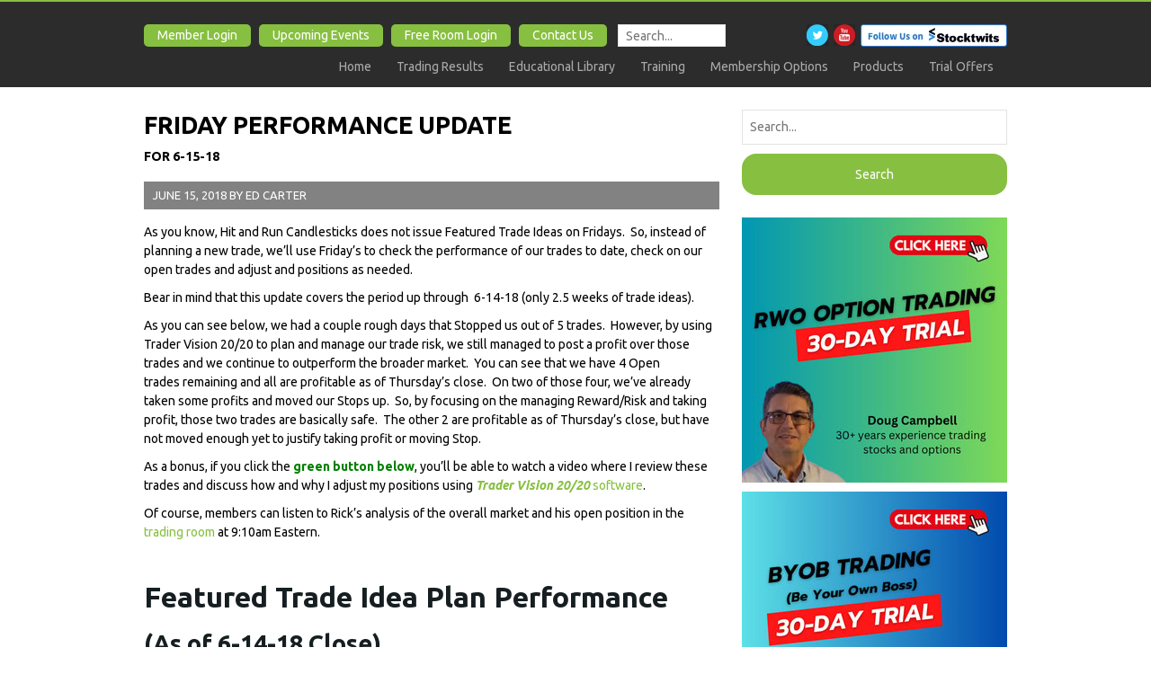

--- FILE ---
content_type: text/html; charset=UTF-8
request_url: https://hitandruncandlesticks.com/category/tv2020-trade-ideas/page/10/
body_size: 23305
content:



<!doctype html>
<!--[if lt IE 7]><html lang="en-US" class="no-js lt-ie9 lt-ie8 lt-ie7"> <![endif]-->
<!--[if (IE 7)&!(IEMobile)]><html lang="en-US" class="no-js lt-ie9 lt-ie8"><![endif]-->
<!--[if (IE 8)&!(IEMobile)]><html lang="en-US" class="no-js lt-ie9"><![endif]-->
<!--[if gt IE 8]><!--> <html lang="en-US" class="no-js"><!--<![endif]-->

<head>
		<meta charset="utf-8">
		<title>Trader Vision Trade Plans Archives - Page 10 of 11 - Hit & Run Candlesticks</title>
		<meta name="HandheldFriendly" content="True">
		<meta name="MobileOptimized" content="320">
		<meta name="viewport" content="width=device-width, initial-scale=1.0"/>
		<meta name="facebook-domain-verification" content="asdzxpbenrzgmmyv72p12prubiedvq" />
<!-- <link rel='stylesheet' href='https://hitandruncandlesticks.com/wp-admin/load-styles.php?c=0&amp;dir=ltr&amp;load%5B%5D=dashicons,admin-bar,wp-pointer,common,forms,admin-menu,dashboard,list-tables,edit,revisions,media,themes,about,nav-menus,widgets&amp;load%5B%5D=,site-icon,l10n,buttons,wp-auth-check,media-views,wp-color-picker,farbtastic&amp;ver=74ea97fb1b677f755755c62489e7b37d' type='text/css' media='all'/> -->
<link rel="icon" href="https://hitandruncandlesticks.com/wp-content/themes/wphrcandlesticks/favicon.png">
<!--[if IE]><link rel="shortcut icon" href="https://hitandruncandlesticks.com/wp-content/themes/wphrcandlesticks/favicon.ico">
<![endif]-->

<link rel="alternate" type="application/rss+xml" title="Hit &amp; Run Candlesticks Feed" href="https://hitandruncandlesticks.com/feed/">
<link rel="pingback" href="https://hitandruncandlesticks.com/xmlrpc.php">

<!-- Global site tag (gtag.js) - Google Analytics -->
<script async src="https://www.googletagmanager.com/gtag/js?id=G-XHM1FZH8H0"></script>
<script>
  window.dataLayer = window.dataLayer || [];
  function gtag(){dataLayer.push(arguments);}
  gtag('js', new Date());

  gtag('config', 'G-XHM1FZH8H0');
</script>
	
<meta name='robots' content='index, follow, max-image-preview:large, max-snippet:-1, max-video-preview:-1' />

	<!-- This site is optimized with the Yoast SEO plugin v26.6 - https://yoast.com/wordpress/plugins/seo/ -->
	<link rel="canonical" href="https://hitandruncandlesticks.com/category/tv2020-trade-ideas/page/10/" />
	<link rel="prev" href="https://hitandruncandlesticks.com/category/tv2020-trade-ideas/page/9/" />
	<link rel="next" href="https://hitandruncandlesticks.com/category/tv2020-trade-ideas/page/11/" />
	<script type="application/ld+json" class="yoast-schema-graph">{"@context":"https://schema.org","@graph":[{"@type":"CollectionPage","@id":"https://hitandruncandlesticks.com/category/tv2020-trade-ideas/","url":"https://hitandruncandlesticks.com/category/tv2020-trade-ideas/page/10/","name":"Trader Vision Trade Plans Archives - Page 10 of 11 - Hit &amp; Run Candlesticks","isPartOf":{"@id":"https://hitandruncandlesticks.com/#website"},"breadcrumb":{"@id":"https://hitandruncandlesticks.com/category/tv2020-trade-ideas/page/10/#breadcrumb"},"inLanguage":"en-US"},{"@type":"BreadcrumbList","@id":"https://hitandruncandlesticks.com/category/tv2020-trade-ideas/page/10/#breadcrumb","itemListElement":[{"@type":"ListItem","position":1,"name":"Home","item":"https://hitandruncandlesticks.com/"},{"@type":"ListItem","position":2,"name":"Trader Vision Trade Plans"}]},{"@type":"WebSite","@id":"https://hitandruncandlesticks.com/#website","url":"https://hitandruncandlesticks.com/","name":"Hit &amp; Run Candlesticks","description":"","potentialAction":[{"@type":"SearchAction","target":{"@type":"EntryPoint","urlTemplate":"https://hitandruncandlesticks.com/?s={search_term_string}"},"query-input":{"@type":"PropertyValueSpecification","valueRequired":true,"valueName":"search_term_string"}}],"inLanguage":"en-US"}]}</script>
	<!-- / Yoast SEO plugin. -->


<link rel='dns-prefetch' href='//widgetlogic.org' />
<link rel='dns-prefetch' href='//netdna.bootstrapcdn.com' />
<link rel='dns-prefetch' href='//fonts.googleapis.com' />
<style id='wp-img-auto-sizes-contain-inline-css' type='text/css'>
img:is([sizes=auto i],[sizes^="auto," i]){contain-intrinsic-size:3000px 1500px}
/*# sourceURL=wp-img-auto-sizes-contain-inline-css */
</style>
<link rel='stylesheet' id='embedpress-css-css' href='https://hitandruncandlesticks.com/wp-content/plugins/embedpress/assets/css/embedpress.css' type='text/css' media='all' />
<link rel='stylesheet' id='embedpress-blocks-style-css' href='https://hitandruncandlesticks.com/wp-content/plugins/embedpress/assets/css/blocks.build.css' type='text/css' media='all' />
<link rel='stylesheet' id='embedpress-lazy-load-css-css' href='https://hitandruncandlesticks.com/wp-content/plugins/embedpress/assets/css/lazy-load.css' type='text/css' media='all' />
<style id='wp-emoji-styles-inline-css' type='text/css'>

	img.wp-smiley, img.emoji {
		display: inline !important;
		border: none !important;
		box-shadow: none !important;
		height: 1em !important;
		width: 1em !important;
		margin: 0 0.07em !important;
		vertical-align: -0.1em !important;
		background: none !important;
		padding: 0 !important;
	}
/*# sourceURL=wp-emoji-styles-inline-css */
</style>
<link rel='stylesheet' id='wp-block-library-css' href='https://hitandruncandlesticks.com/wp-includes/css/dist/block-library/style.min.css' type='text/css' media='all' />
<style id='global-styles-inline-css' type='text/css'>
:root{--wp--preset--aspect-ratio--square: 1;--wp--preset--aspect-ratio--4-3: 4/3;--wp--preset--aspect-ratio--3-4: 3/4;--wp--preset--aspect-ratio--3-2: 3/2;--wp--preset--aspect-ratio--2-3: 2/3;--wp--preset--aspect-ratio--16-9: 16/9;--wp--preset--aspect-ratio--9-16: 9/16;--wp--preset--color--black: #000000;--wp--preset--color--cyan-bluish-gray: #abb8c3;--wp--preset--color--white: #ffffff;--wp--preset--color--pale-pink: #f78da7;--wp--preset--color--vivid-red: #cf2e2e;--wp--preset--color--luminous-vivid-orange: #ff6900;--wp--preset--color--luminous-vivid-amber: #fcb900;--wp--preset--color--light-green-cyan: #7bdcb5;--wp--preset--color--vivid-green-cyan: #00d084;--wp--preset--color--pale-cyan-blue: #8ed1fc;--wp--preset--color--vivid-cyan-blue: #0693e3;--wp--preset--color--vivid-purple: #9b51e0;--wp--preset--gradient--vivid-cyan-blue-to-vivid-purple: linear-gradient(135deg,rgb(6,147,227) 0%,rgb(155,81,224) 100%);--wp--preset--gradient--light-green-cyan-to-vivid-green-cyan: linear-gradient(135deg,rgb(122,220,180) 0%,rgb(0,208,130) 100%);--wp--preset--gradient--luminous-vivid-amber-to-luminous-vivid-orange: linear-gradient(135deg,rgb(252,185,0) 0%,rgb(255,105,0) 100%);--wp--preset--gradient--luminous-vivid-orange-to-vivid-red: linear-gradient(135deg,rgb(255,105,0) 0%,rgb(207,46,46) 100%);--wp--preset--gradient--very-light-gray-to-cyan-bluish-gray: linear-gradient(135deg,rgb(238,238,238) 0%,rgb(169,184,195) 100%);--wp--preset--gradient--cool-to-warm-spectrum: linear-gradient(135deg,rgb(74,234,220) 0%,rgb(151,120,209) 20%,rgb(207,42,186) 40%,rgb(238,44,130) 60%,rgb(251,105,98) 80%,rgb(254,248,76) 100%);--wp--preset--gradient--blush-light-purple: linear-gradient(135deg,rgb(255,206,236) 0%,rgb(152,150,240) 100%);--wp--preset--gradient--blush-bordeaux: linear-gradient(135deg,rgb(254,205,165) 0%,rgb(254,45,45) 50%,rgb(107,0,62) 100%);--wp--preset--gradient--luminous-dusk: linear-gradient(135deg,rgb(255,203,112) 0%,rgb(199,81,192) 50%,rgb(65,88,208) 100%);--wp--preset--gradient--pale-ocean: linear-gradient(135deg,rgb(255,245,203) 0%,rgb(182,227,212) 50%,rgb(51,167,181) 100%);--wp--preset--gradient--electric-grass: linear-gradient(135deg,rgb(202,248,128) 0%,rgb(113,206,126) 100%);--wp--preset--gradient--midnight: linear-gradient(135deg,rgb(2,3,129) 0%,rgb(40,116,252) 100%);--wp--preset--font-size--small: 13px;--wp--preset--font-size--medium: 20px;--wp--preset--font-size--large: 36px;--wp--preset--font-size--x-large: 42px;--wp--preset--spacing--20: 0.44rem;--wp--preset--spacing--30: 0.67rem;--wp--preset--spacing--40: 1rem;--wp--preset--spacing--50: 1.5rem;--wp--preset--spacing--60: 2.25rem;--wp--preset--spacing--70: 3.38rem;--wp--preset--spacing--80: 5.06rem;--wp--preset--shadow--natural: 6px 6px 9px rgba(0, 0, 0, 0.2);--wp--preset--shadow--deep: 12px 12px 50px rgba(0, 0, 0, 0.4);--wp--preset--shadow--sharp: 6px 6px 0px rgba(0, 0, 0, 0.2);--wp--preset--shadow--outlined: 6px 6px 0px -3px rgb(255, 255, 255), 6px 6px rgb(0, 0, 0);--wp--preset--shadow--crisp: 6px 6px 0px rgb(0, 0, 0);}:where(.is-layout-flex){gap: 0.5em;}:where(.is-layout-grid){gap: 0.5em;}body .is-layout-flex{display: flex;}.is-layout-flex{flex-wrap: wrap;align-items: center;}.is-layout-flex > :is(*, div){margin: 0;}body .is-layout-grid{display: grid;}.is-layout-grid > :is(*, div){margin: 0;}:where(.wp-block-columns.is-layout-flex){gap: 2em;}:where(.wp-block-columns.is-layout-grid){gap: 2em;}:where(.wp-block-post-template.is-layout-flex){gap: 1.25em;}:where(.wp-block-post-template.is-layout-grid){gap: 1.25em;}.has-black-color{color: var(--wp--preset--color--black) !important;}.has-cyan-bluish-gray-color{color: var(--wp--preset--color--cyan-bluish-gray) !important;}.has-white-color{color: var(--wp--preset--color--white) !important;}.has-pale-pink-color{color: var(--wp--preset--color--pale-pink) !important;}.has-vivid-red-color{color: var(--wp--preset--color--vivid-red) !important;}.has-luminous-vivid-orange-color{color: var(--wp--preset--color--luminous-vivid-orange) !important;}.has-luminous-vivid-amber-color{color: var(--wp--preset--color--luminous-vivid-amber) !important;}.has-light-green-cyan-color{color: var(--wp--preset--color--light-green-cyan) !important;}.has-vivid-green-cyan-color{color: var(--wp--preset--color--vivid-green-cyan) !important;}.has-pale-cyan-blue-color{color: var(--wp--preset--color--pale-cyan-blue) !important;}.has-vivid-cyan-blue-color{color: var(--wp--preset--color--vivid-cyan-blue) !important;}.has-vivid-purple-color{color: var(--wp--preset--color--vivid-purple) !important;}.has-black-background-color{background-color: var(--wp--preset--color--black) !important;}.has-cyan-bluish-gray-background-color{background-color: var(--wp--preset--color--cyan-bluish-gray) !important;}.has-white-background-color{background-color: var(--wp--preset--color--white) !important;}.has-pale-pink-background-color{background-color: var(--wp--preset--color--pale-pink) !important;}.has-vivid-red-background-color{background-color: var(--wp--preset--color--vivid-red) !important;}.has-luminous-vivid-orange-background-color{background-color: var(--wp--preset--color--luminous-vivid-orange) !important;}.has-luminous-vivid-amber-background-color{background-color: var(--wp--preset--color--luminous-vivid-amber) !important;}.has-light-green-cyan-background-color{background-color: var(--wp--preset--color--light-green-cyan) !important;}.has-vivid-green-cyan-background-color{background-color: var(--wp--preset--color--vivid-green-cyan) !important;}.has-pale-cyan-blue-background-color{background-color: var(--wp--preset--color--pale-cyan-blue) !important;}.has-vivid-cyan-blue-background-color{background-color: var(--wp--preset--color--vivid-cyan-blue) !important;}.has-vivid-purple-background-color{background-color: var(--wp--preset--color--vivid-purple) !important;}.has-black-border-color{border-color: var(--wp--preset--color--black) !important;}.has-cyan-bluish-gray-border-color{border-color: var(--wp--preset--color--cyan-bluish-gray) !important;}.has-white-border-color{border-color: var(--wp--preset--color--white) !important;}.has-pale-pink-border-color{border-color: var(--wp--preset--color--pale-pink) !important;}.has-vivid-red-border-color{border-color: var(--wp--preset--color--vivid-red) !important;}.has-luminous-vivid-orange-border-color{border-color: var(--wp--preset--color--luminous-vivid-orange) !important;}.has-luminous-vivid-amber-border-color{border-color: var(--wp--preset--color--luminous-vivid-amber) !important;}.has-light-green-cyan-border-color{border-color: var(--wp--preset--color--light-green-cyan) !important;}.has-vivid-green-cyan-border-color{border-color: var(--wp--preset--color--vivid-green-cyan) !important;}.has-pale-cyan-blue-border-color{border-color: var(--wp--preset--color--pale-cyan-blue) !important;}.has-vivid-cyan-blue-border-color{border-color: var(--wp--preset--color--vivid-cyan-blue) !important;}.has-vivid-purple-border-color{border-color: var(--wp--preset--color--vivid-purple) !important;}.has-vivid-cyan-blue-to-vivid-purple-gradient-background{background: var(--wp--preset--gradient--vivid-cyan-blue-to-vivid-purple) !important;}.has-light-green-cyan-to-vivid-green-cyan-gradient-background{background: var(--wp--preset--gradient--light-green-cyan-to-vivid-green-cyan) !important;}.has-luminous-vivid-amber-to-luminous-vivid-orange-gradient-background{background: var(--wp--preset--gradient--luminous-vivid-amber-to-luminous-vivid-orange) !important;}.has-luminous-vivid-orange-to-vivid-red-gradient-background{background: var(--wp--preset--gradient--luminous-vivid-orange-to-vivid-red) !important;}.has-very-light-gray-to-cyan-bluish-gray-gradient-background{background: var(--wp--preset--gradient--very-light-gray-to-cyan-bluish-gray) !important;}.has-cool-to-warm-spectrum-gradient-background{background: var(--wp--preset--gradient--cool-to-warm-spectrum) !important;}.has-blush-light-purple-gradient-background{background: var(--wp--preset--gradient--blush-light-purple) !important;}.has-blush-bordeaux-gradient-background{background: var(--wp--preset--gradient--blush-bordeaux) !important;}.has-luminous-dusk-gradient-background{background: var(--wp--preset--gradient--luminous-dusk) !important;}.has-pale-ocean-gradient-background{background: var(--wp--preset--gradient--pale-ocean) !important;}.has-electric-grass-gradient-background{background: var(--wp--preset--gradient--electric-grass) !important;}.has-midnight-gradient-background{background: var(--wp--preset--gradient--midnight) !important;}.has-small-font-size{font-size: var(--wp--preset--font-size--small) !important;}.has-medium-font-size{font-size: var(--wp--preset--font-size--medium) !important;}.has-large-font-size{font-size: var(--wp--preset--font-size--large) !important;}.has-x-large-font-size{font-size: var(--wp--preset--font-size--x-large) !important;}
/*# sourceURL=global-styles-inline-css */
</style>

<style id='classic-theme-styles-inline-css' type='text/css'>
/*! This file is auto-generated */
.wp-block-button__link{color:#fff;background-color:#32373c;border-radius:9999px;box-shadow:none;text-decoration:none;padding:calc(.667em + 2px) calc(1.333em + 2px);font-size:1.125em}.wp-block-file__button{background:#32373c;color:#fff;text-decoration:none}
/*# sourceURL=/wp-includes/css/classic-themes.min.css */
</style>
<link rel='stylesheet' id='block-widget-css' href='https://hitandruncandlesticks.com/wp-content/plugins/widget-logic/block_widget/css/widget.css' type='text/css' media='all' />
<link rel='stylesheet' id='titan-adminbar-styles-css' href='https://hitandruncandlesticks.com/wp-content/plugins/anti-spam/assets/css/admin-bar.css' type='text/css' media='all' />
<link rel='stylesheet' id='collapscore-css-css' href='https://hitandruncandlesticks.com/wp-content/plugins/jquery-collapse-o-matic/css/core_style.css' type='text/css' media='all' />
<link rel='stylesheet' id='collapseomatic-css-css' href='https://hitandruncandlesticks.com/wp-content/plugins/jquery-collapse-o-matic/css/light_style.css' type='text/css' media='all' />
<link rel='stylesheet' id='woocommerce-layout-css' href='https://hitandruncandlesticks.com/wp-content/plugins/woocommerce/assets/css/woocommerce-layout.css' type='text/css' media='all' />
<link rel='stylesheet' id='woocommerce-smallscreen-css' href='https://hitandruncandlesticks.com/wp-content/plugins/woocommerce/assets/css/woocommerce-smallscreen.css' type='text/css' media='only screen and (max-width: 768px)' />
<link rel='stylesheet' id='woocommerce-general-css' href='https://hitandruncandlesticks.com/wp-content/plugins/woocommerce/assets/css/woocommerce.css' type='text/css' media='all' />
<style id='woocommerce-inline-inline-css' type='text/css'>
.woocommerce form .form-row .required { visibility: visible; }
/*# sourceURL=woocommerce-inline-inline-css */
</style>
<link rel='stylesheet' id='ssa-upcoming-appointments-card-style-css' href='https://hitandruncandlesticks.com/wp-content/plugins/simply-schedule-appointments/assets/css/upcoming-appointments.css' type='text/css' media='all' />
<link rel='stylesheet' id='ssa-styles-css' href='https://hitandruncandlesticks.com/wp-content/plugins/simply-schedule-appointments/assets/css/ssa-styles.css' type='text/css' media='all' />
<link rel='stylesheet' id='gfonts-css' href='https://fonts.googleapis.com/css?family=Ubuntu:400,400italic,700,700italic' type='text/css' media='all' />
<link rel='stylesheet' id='jmbootstrap-style-css' href='https://netdna.bootstrapcdn.com/bootstrap/3.1.1/css/bootstrap.min.css' type='text/css' media='all' />
<link rel='stylesheet' id='wpyaml-stylesheet-css' href='https://hitandruncandlesticks.com/wp-content/themes/wphrcandlesticks/css/style.css' type='text/css' media='all' />
<link rel='stylesheet' id='flexslider-revised-style-css' href='https://hitandruncandlesticks.com/wp-content/themes/wphrcandlesticks/css/flexslider-revised.css' type='text/css' media='all' />
<link rel='stylesheet' id='responsivetable-style-css' href='https://hitandruncandlesticks.com/wp-content/themes/wphrcandlesticks/css/responsive-tables.css' type='text/css' media='all' />
<link rel='stylesheet' id='cgf-style-css' href='https://hitandruncandlesticks.com/wp-content/themes/wphrcandlesticks/css/custom-gravityform.css' type='text/css' media='all' />
<link rel='stylesheet' id='select2-css' href='https://hitandruncandlesticks.com/wp-content/plugins/woocommerce/assets/css/select2.css' type='text/css' media='all' />
<script type="text/javascript" src="https://hitandruncandlesticks.com/wp-includes/js/jquery/jquery.min.js" id="jquery-core-js"></script>
<script type="text/javascript" src="https://hitandruncandlesticks.com/wp-includes/js/jquery/jquery-migrate.min.js" id="jquery-migrate-js"></script>
<script type="text/javascript" src="https://hitandruncandlesticks.com/wp-content/plugins/woocommerce/assets/js/jquery-blockui/jquery.blockUI.min.js" id="wc-jquery-blockui-js" defer="defer" data-wp-strategy="defer"></script>
<script type="text/javascript" id="wc-add-to-cart-js-extra">
/* <![CDATA[ */
var wc_add_to_cart_params = {"ajax_url":"/wp-admin/admin-ajax.php","wc_ajax_url":"/?wc-ajax=%%endpoint%%","i18n_view_cart":"View cart","cart_url":"https://hitandruncandlesticks.com/cart/","is_cart":"","cart_redirect_after_add":"yes"};
//# sourceURL=wc-add-to-cart-js-extra
/* ]]> */
</script>
<script type="text/javascript" src="https://hitandruncandlesticks.com/wp-content/plugins/woocommerce/assets/js/frontend/add-to-cart.min.js" id="wc-add-to-cart-js" defer="defer" data-wp-strategy="defer"></script>
<script type="text/javascript" src="https://hitandruncandlesticks.com/wp-content/plugins/woocommerce/assets/js/js-cookie/js.cookie.min.js" id="wc-js-cookie-js" defer="defer" data-wp-strategy="defer"></script>
<script type="text/javascript" id="woocommerce-js-extra">
/* <![CDATA[ */
var woocommerce_params = {"ajax_url":"/wp-admin/admin-ajax.php","wc_ajax_url":"/?wc-ajax=%%endpoint%%","i18n_password_show":"Show password","i18n_password_hide":"Hide password"};
//# sourceURL=woocommerce-js-extra
/* ]]> */
</script>
<script type="text/javascript" src="https://hitandruncandlesticks.com/wp-content/plugins/woocommerce/assets/js/frontend/woocommerce.min.js" id="woocommerce-js" defer="defer" data-wp-strategy="defer"></script>
<script type="text/javascript" src="https://netdna.bootstrapcdn.com/bootstrap/3.1.1/js/bootstrap.min.js" id="jmbootstrap-js"></script>
<script type="text/javascript" src="https://hitandruncandlesticks.com/wp-content/themes/wphrcandlesticks/js/responsive-tables.js" id="responsivetable-script-js"></script>
<script type="text/javascript" src="https://hitandruncandlesticks.com/wp-content/plugins/woocommerce/assets/js/selectWoo/selectWoo.full.min.js" id="selectWoo-js" defer="defer" data-wp-strategy="defer"></script>
<link rel="https://api.w.org/" href="https://hitandruncandlesticks.com/wp-json/" /><link rel="alternate" title="JSON" type="application/json" href="https://hitandruncandlesticks.com/wp-json/wp/v2/categories/85" /><!-- start Simple Custom CSS and JS -->
<style type="text/css">
.page-id-73383 #head {
    display: none;
}

.page-id-73450 #head {
    display: none;
}

.page-id-73478 #head {
    display: none;
}

</style>
<!-- end Simple Custom CSS and JS -->
<!-- start Simple Custom CSS and JS -->
<style type="text/css">
@media (min-width: 861px) {
  #header-logo a {
    display: block;
    width: 100%;
    height: 70px;
    margin-top: -20px;
	}
  #header-logo.ym-g40 {
      width: 57%;
  }
  div#header-contact.ym-gr {
	width: 42%;
  }	
}</style>
<!-- end Simple Custom CSS and JS -->
<script type="text/javascript">var ajaxurl = "https://hitandruncandlesticks.com/wp-admin/admin-ajax.php"</script>			<style type="text/css" media="screen">
				/**
				 * Plugin Name: Subtitles
				 * Plugin URI: http://wordpress.org/plugins/subtitles/
				 * Description: Easily add subtitles into your WordPress posts, pages, custom post types, and themes.
				 * Author: We Cobble
				 * Author URI: https://wecobble.com/
				 * Version: 2.2.0
				 * License: GNU General Public License v2 or later
				 * License URI: http://www.gnu.org/licenses/gpl-2.0.html
				 */

				/**
				 * Be explicit about this styling only applying to spans,
				 * since that's the default markup that's returned by
				 * Subtitles. If a developer overrides the default subtitles
				 * markup with another element or class, we don't want to stomp
				 * on that.
				 *
				 * @since 1.0.0
				 */
				span.entry-subtitle {
					display: block; /* Put subtitles on their own line by default. */
					font-size: 0.53333333333333em; /* Sensible scaling. It's assumed that post titles will be wrapped in heading tags. */
				}
				/**
				 * If subtitles are shown in comment areas, we'll hide them by default.
				 *
				 * @since 1.0.5
				 */
				#comments .comments-title span.entry-subtitle {
					display: none;
				}
			</style><!--[if lt IE 9]><script src="http://html5shim.googlecode.com/svn/trunk/html5.js"></script><style>*{*behavior: url(https://hitandruncandlesticks.com/wp-content/themes/wphrcandlesticks/lib/vendor/boxsizing.htc);}</style><![endif]--><style type="text/css" id="tve_global_variables">:root{--tcb-background-author-image:url(https://secure.gravatar.com/avatar/c99e05a9badd6c69859ac9b4e72f01d0fc7d9ac23a7f4d06742677d74788fc9b?s=256&d=mm&r=g);--tcb-background-user-image:url();--tcb-background-featured-image-thumbnail:url(https://hitandruncandlesticks.com/wp-content/plugins/thrive-leads/tcb/editor/css/images/featured_image.png);}</style>	<noscript><style>.woocommerce-product-gallery{ opacity: 1 !important; }</style></noscript>
	      <meta name="onesignal" content="wordpress-plugin"/>
            <script>

      window.OneSignalDeferred = window.OneSignalDeferred || [];

      OneSignalDeferred.push(function(OneSignal) {
        var oneSignal_options = {};
        window._oneSignalInitOptions = oneSignal_options;

        oneSignal_options['serviceWorkerParam'] = { scope: '/' };
oneSignal_options['serviceWorkerPath'] = 'OneSignalSDKWorker.js.php';

        OneSignal.Notifications.setDefaultUrl("https://hitandruncandlesticks.com");

        oneSignal_options['wordpress'] = true;
oneSignal_options['appId'] = 'a0adfc53-5891-400e-b550-790412346a43';
oneSignal_options['allowLocalhostAsSecureOrigin'] = true;
oneSignal_options['welcomeNotification'] = { };
oneSignal_options['welcomeNotification']['title'] = "";
oneSignal_options['welcomeNotification']['message'] = "";
oneSignal_options['path'] = "https://hitandruncandlesticks.com/wp-content/plugins/onesignal-free-web-push-notifications/sdk_files/";
oneSignal_options['safari_web_id'] = "web.onesignal.auto.220e9b0b-02d4-465b-a5d3-49d3d287ceee";
oneSignal_options['promptOptions'] = { };
oneSignal_options['notifyButton'] = { };
oneSignal_options['notifyButton']['enable'] = true;
oneSignal_options['notifyButton']['position'] = 'bottom-right';
oneSignal_options['notifyButton']['theme'] = 'default';
oneSignal_options['notifyButton']['size'] = 'medium';
oneSignal_options['notifyButton']['showCredit'] = false;
oneSignal_options['notifyButton']['text'] = {};
oneSignal_options['notifyButton']['text']['tip.state.unsubscribed'] = 'We Invite You To Subscribe To Push Notifications';
              OneSignal.init(window._oneSignalInitOptions);
                    });

      function documentInitOneSignal() {
        var oneSignal_elements = document.getElementsByClassName("OneSignal-prompt");

        var oneSignalLinkClickHandler = function(event) { OneSignal.Notifications.requestPermission(); event.preventDefault(); };        for(var i = 0; i < oneSignal_elements.length; i++)
          oneSignal_elements[i].addEventListener('click', oneSignalLinkClickHandler, false);
      }

      if (document.readyState === 'complete') {
           documentInitOneSignal();
      }
      else {
           window.addEventListener("load", function(event){
               documentInitOneSignal();
          });
      }
    </script>
<style type="text/css" id="thrive-default-styles"></style>		<style type="text/css" id="wp-custom-css">
			#product-64629 .images {
	width: 100% !important;
}

.page-id-5 .background {
	background: url("https://hitandruncandlesticks.nyc3.cdn.digitaloceanspaces.com/HRC-Website-Images/compass-scaled.webp");
  background-position: center;
  background-size: cover;
/*  background-image: none !important;*/
}

#cta1-container,
#subcta1-container {
  background: #2c2c2c !important;
}

#cta1-container, #cta2-container {
	display: none;
}

.hrc-app {
  display: flex;
  justify-content: center;
}

.trade-alert-app {
 display: flex;
 justify-content: center;
}

.xwidget-spacer {
	padding: 0px 10rem;
}

.xwidget-center {
	margin-left: 50% !important;
	transform: translate(-50%, 0);
	margin-bottom: 4rem;
}

.rick-yt {
 width: 150x;
 height:79px;
	margin-left: 20rem !important;
 display:block;
 background:transparent url('wp-content/uploads/2020/10/Rick-Youtube-Button-2.png') center top no-repeat;
	background-size: 150px 79px;
	margin-top: 2rem;
	margin-bottom: 2rem;
}

.doug-yt {
 width: 150x;
 height:79px;
 margin-right: 20rem !important;
 display:block;
 background:transparent url('wp-content/uploads/2020/10/Doug-Youtube-Button-2.png') center top no-repeat;
	background-size: 150px 79px;
	margin-top: 2rem;
	margin-bottom: 2rem;
}

.iphone_hrc {
 width: 150x;
 height:57px;
 display:block;
 background:transparent url('wp-content/themes/wphrcandlesticks/images/iphone_hrc.png') center top no-repeat;
	background-size: 150px 57px;
	margin-bottom: 2rem;
}

.android_hrc {
 width: 150x;
 height:57px;
 display:block;
 background:transparent url('wp-content/themes/wphrcandlesticks/images/android_hrc.png') center top no-repeat;
	background-size: 150px 57px;
	margin-bottom: 2rem;
}

.sms_notifications {
 width: 150x;
 height:57px;
 display:block;
 background:transparent url('wp-content/themes/wphrcandlesticks/images/sms_notifications.png') center top no-repeat;
	background-size: 150px 57px;
	margin-bottom: 2rem;
}

.trade-alert {
 width: 150x;
 height:57px;
 display:block;
 background:transparent url('wp-content/themes/wphrcandlesticks/images/trade_alert.png') center top no-repeat;
	background-size: 150px 57px;
	margin-bottom: 2rem;
}

.blog-button1 {
	width: 20rem;
  margin-left: 50% !important;
  transform: translate(-50%, 0);
	text-align: center;
	background-color: #ff6347;
	border-color: #ff6347;
	margin-bottom: 4rem;
}

.blog-button1:hover {
  border-color: #ff6347;
	color: #ff6347 !important;
}

.blog-button2 {
	width: 20rem;
  margin-left: 50% !important;
  transform: translate(-50%, 0);
	text-align: center;
	background-color: #9370db;
	border-color: #9370db;
	margin-bottom: 4rem;
}

.blog-button2:hover {
  border-color: #9370db;
	color: #9370db !important;
}

.blog-button3 {
	width: 30rem;
  margin-left: 33% !important;
  transform: translate(-50%, 0);
	text-align: center;
	background-color: #FF0000;
	border-color: #FF0000;
	margin-bottom: 6rem;
	font-size: 2.5rem;
}

.blog-button3:hover {
  border-color: #DC143C;
	color: #DC143C !important;
}

.ym-button-disabled {
	background-color: Gray;
	border-color: Gray;
  pointer-events: none;
}

iframe {
	width: 100%;
  aspect-ratio: 16 / 9;
}

.ui-dialog {
	
}

.ui-dialog .ui-button-icon-space {
	display: none;
}

.ui-dialog .ui-dialog-buttonset .ui-button{
	background: #87bf40;
}

.ui-dialog .ui-dialog-buttonset .ui-button{
	background: #87bf40;
}

.ui-dialog .ui-dialog-buttonset .ui-button:hover{
	background: green;
	color: white !important;
}

.ui-dialog .ui-dialog-buttonset .ui-button:focus{
	background: red;
	color: white !important;
}

table.contact-details td {
	border-top: none;
	padding: 2px;
}

#header-contact #searchform {
  float: left;
	margin: 0;
	display: flex;
}

#header-contact #searchform input {
	height: 2.5rem;
	width: 120px;
	color: black;
}

#header-contact #searchform ym-fbox-text {
	width: 120px;
}

#header-contact #searchform #searchsubmit {
	display: none;
}

.blue-button {
	background-color:blue;
	border-color: blue;
}

.blue-button:hover {
	color: blue !important;
}

.blue-button:focus {
	color: blue !important;
}

.red-button {
	background-color:red;
	border-color: red;
}

.red-button:hover {
	color: red !important;
}

.red-button:focus {
	color: red !important;
}

.columns-no-space {
    gap: 4px;
}

.image-fit-full {
	height: 100%;
	width: 100%;
	padding-bottom: 5px;
}


.image-fit-full a {
	height: 100%;
	width: 100%;
}


.image-fit-full a img {
	height: 100%;
	width: 100%;
}		</style>
		<meta name='generator' content='Memberium v4.0.15 for WordPress' />

<link rel='stylesheet' id='wc-blocks-style-css' href='https://hitandruncandlesticks.com/wp-content/plugins/woocommerce/assets/client/blocks/wc-blocks.css' type='text/css' media='all' />
</head>

<body class="archive paged category category-tv2020-trade-ideas category-85 paged-10 category-paged-10 wp-theme-wphrcandlesticks theme-wphrcandlesticks woocommerce-no-js">
<header role="banner" id="main-header">
<div class="ym-wrapper">
<div class="ym-grid marginbottom-10 linearize-level-1">
<div id="header-contact" class="">

<div class="members ym-gl">

<a href="https://hitandruncandlesticks.com/member-login/" title="Login">Member Login</a> &nbsp;
<a href="https://hitandruncandlesticks.com/calendar-page/" title="Events">Upcoming Events</a> &nbsp;
<a href="https://hitandruncandlesticks.com/trading-rooms/" title="Trading For Profit Conference Center Login">Free Room Login</a> &nbsp;
<a href="/contact/" title="Contact Us">Contact Us</a> &nbsp;&nbsp;&nbsp;
</div>
<form role="search" method="get" id="searchform" class="ym-full ym-form" action="https://hitandruncandlesticks.com/" >
	<div class="ym-fbox-text">
		<label for="s" class="hide">Search for:</label>		
		<input type="text" value="" name="s" id="s" placeholder="Search..." />
	</div>
        	<div class="ym-fbox-button">
        		<input type="submit" id="searchsubmit" class="ym-next ym-button" value="Search" />
        	</div>
        	</form>	
<!-- https://api.stocktwits.com/assets/badges/FOLLOW_US_SILVER.png -->
<ul class="socialmedia-links"><li><a class="socialmedia-btns tw-btn" href="https://twitter.com/RickSaddler" target="_blank">Twitter</a></li><li ><a class="socialmedia-btns yt-btn" href="https://www.youtube.com/user/ricksaddler/" target="_blank">Youtube</a></li><li><a href="https://stocktwits.com/HitandRunCandlesticks" target="_blank" id="stocktwits-follow-button"><img src="https://hitandruncandlesticks.nyc3.cdn.digitaloceanspaces.com/HRC-Website-Images/follow-us-silver.webp" alt="Follow Us on StockTwits" width="163px" height="25px"/></a></li></ul>
</div>

</div><!-- .ym-grid -->

<nav id="main-navigation" role="navigation">
<div class="access"><ul id="menu-top-navigation" class="access"><li id="menu-item-802" class="menu-item menu-item-type-custom menu-item-object-custom menu-item-home menu-item-has-children menu-item-802"><a href="https://hitandruncandlesticks.com/">Home</a>
<ul class="sub-menu">
	<li id="menu-item-56620" class="menu-item menu-item-type-post_type menu-item-object-page menu-item-56620"><a href="https://hitandruncandlesticks.com/member-workstations/">Member Workstations</a></li>
</ul>
</li>
<li id="menu-item-74276" class="menu-item menu-item-type-custom menu-item-object-custom menu-item-has-children menu-item-74276"><a href="https://hitandruncandlesticks.com/trading-results-25/">Trading Results</a>
<ul class="sub-menu">
	<li id="menu-item-74171" class="menu-item menu-item-type-post_type menu-item-object-page menu-item-74171"><a href="https://hitandruncandlesticks.com/hit-run-candlesticks-win-wall/">HRC Win Wall</a></li>
	<li id="menu-item-55372" class="menu-item menu-item-type-custom menu-item-object-custom menu-item-55372"><a href="https://hitandruncandlesticks.com/trading-results-25/">Current Trading Results</a></li>
	<li id="menu-item-58568" class="menu-item menu-item-type-custom menu-item-object-custom menu-item-58568"><a href="https://hitandruncandlesticks.com/trade-results-1/">Previous Trading Results</a></li>
	<li id="menu-item-113" class="menu-item menu-item-type-post_type menu-item-object-page menu-item-113"><a href="https://hitandruncandlesticks.com/about/testimonials/">Testimonials</a></li>
	<li id="menu-item-24" class="menu-item menu-item-type-post_type menu-item-object-page menu-item-24"><a href="https://hitandruncandlesticks.com/about/">About</a></li>
	<li id="menu-item-114" class="menu-item menu-item-type-post_type menu-item-object-page menu-item-114"><a href="https://hitandruncandlesticks.com/about/faq/">FAQ</a></li>
</ul>
</li>
<li id="menu-item-15357" class="menu-item menu-item-type-post_type menu-item-object-page menu-item-home menu-item-has-children menu-item-15357"><a href="https://hitandruncandlesticks.com/">Educational Library</a>
<ul class="sub-menu">
	<li id="menu-item-58987" class="menu-item menu-item-type-custom menu-item-object-custom menu-item-58987"><a href="https://hitandruncandlesticks.com/category/the-week-ahead/">The Week Ahead &#8211; Sunday Videos</a></li>
	<li id="menu-item-45483" class="menu-item menu-item-type-post_type menu-item-object-page menu-item-45483"><a href="https://hitandruncandlesticks.com/the-secret-sauce/">The Secret Sauce</a></li>
	<li id="menu-item-73655" class="menu-item menu-item-type-post_type menu-item-object-page menu-item-73655"><a href="https://hitandruncandlesticks.com/tc2000-resources/">TC2000 Resources</a></li>
	<li id="menu-item-73654" class="menu-item menu-item-type-post_type menu-item-object-page menu-item-73654"><a href="https://hitandruncandlesticks.com/tos-resources/">TOS Resources</a></li>
	<li id="menu-item-15013" class="menu-item menu-item-type-custom menu-item-object-custom menu-item-home menu-item-has-children menu-item-15013"><a href="https://hitandruncandlesticks.com/#">Stock Trading</a>
	<ul class="sub-menu">
		<li id="menu-item-7916" class="menu-item menu-item-type-custom menu-item-object-custom menu-item-has-children menu-item-7916"><a href="#">Candlesticks</a>
		<ul class="sub-menu">
			<li id="menu-item-414" class="menu-item menu-item-type-post_type menu-item-object-page menu-item-414"><a href="https://hitandruncandlesticks.com/learn/japanese-candlesticks/">Japanese Candlesticks</a></li>
			<li id="menu-item-1711" class="menu-item menu-item-type-post_type menu-item-object-page menu-item-1711"><a href="https://hitandruncandlesticks.com/candlestick-trading-signals/doji-doji-variations/">Doji and Doji Variations</a></li>
			<li id="menu-item-429" class="menu-item menu-item-type-post_type menu-item-object-page menu-item-429"><a href="https://hitandruncandlesticks.com/candlestick-trading-signals/">Candlestick Trading Signals</a></li>
			<li id="menu-item-1714" class="menu-item menu-item-type-post_type menu-item-object-page menu-item-1714"><a href="https://hitandruncandlesticks.com/candlestick-trading-signals/bullish-bearish-tip-card/">Candlestick Tip Sheet</a></li>
			<li id="menu-item-5204" class="menu-item menu-item-type-post_type menu-item-object-page menu-item-5204"><a href="https://hitandruncandlesticks.com/candlestick-patterns/">Candlestick Patterns</a></li>
			<li id="menu-item-5205" class="menu-item menu-item-type-post_type menu-item-object-page menu-item-5205"><a href="https://hitandruncandlesticks.com/how-to-trade-japanese-candlesticks/">Preparing to Trade Candlesticks</a></li>
		</ul>
</li>
		<li id="menu-item-63509" class="menu-item menu-item-type-custom menu-item-object-custom menu-item-63509"><a href="https://hitandruncandlesticks.com/category/education/">Comprehensive Candlestick Library</a></li>
		<li id="menu-item-63510" class="menu-item menu-item-type-custom menu-item-object-custom menu-item-63510"><a href="https://hitandruncandlesticks.com/category/chart-patterns/">Chart Patterns</a></li>
		<li id="menu-item-2348" class="menu-item menu-item-type-post_type menu-item-object-page menu-item-2348"><a href="https://hitandruncandlesticks.com/favorite-set-ups/">Favorite Chart Patterns</a></li>
		<li id="menu-item-508" class="menu-item menu-item-type-post_type menu-item-object-page menu-item-has-children menu-item-508"><a href="https://hitandruncandlesticks.com/trading-the-t-line/">T-Line Run</a>
		<ul class="sub-menu">
			<li id="menu-item-15707" class="menu-item menu-item-type-post_type menu-item-object-page menu-item-15707"><a href="https://hitandruncandlesticks.com/t-line-rick-saddler/">T-Line™ By Rick Saddler</a></li>
			<li id="menu-item-480" class="menu-item menu-item-type-post_type menu-item-object-page menu-item-480"><a href="https://hitandruncandlesticks.com/swing-trading-the-t-lines/">Swing Trading the T-Line</a></li>
		</ul>
</li>
		<li id="menu-item-471" class="menu-item menu-item-type-post_type menu-item-object-page menu-item-471"><a href="https://hitandruncandlesticks.com/swing-trading-strategies/">Swing Trading Basics</a></li>
		<li id="menu-item-495" class="menu-item menu-item-type-post_type menu-item-object-page menu-item-495"><a href="https://hitandruncandlesticks.com/learn/trading-plan-examples/">Trade Plan Examples</a></li>
		<li id="menu-item-63511" class="menu-item menu-item-type-custom menu-item-object-custom menu-item-63511"><a href="https://hitandruncandlesticks.com/category/technical-analysis/">Technical Analysis</a></li>
	</ul>
</li>
	<li id="menu-item-15014" class="menu-item menu-item-type-custom menu-item-object-custom menu-item-has-children menu-item-15014"><a href="https://hitandruncandlesticks.com/category/option-trading-blog/">Option Trading</a>
	<ul class="sub-menu">
		<li id="menu-item-15110" class="menu-item menu-item-type-post_type menu-item-object-post menu-item-15110"><a href="https://hitandruncandlesticks.com/options-trading-education/">Stock Option Basics</a></li>
		<li id="menu-item-15245" class="menu-item menu-item-type-post_type menu-item-object-post menu-item-15245"><a href="https://hitandruncandlesticks.com/options-chain-right-way-options/">The Options Chain Demystified</a></li>
	</ul>
</li>
</ul>
</li>
<li id="menu-item-2113" class="menu-item menu-item-type-custom menu-item-object-custom menu-item-has-children menu-item-2113"><a href="#">Training</a>
<ul class="sub-menu">
	<li id="menu-item-59248" class="menu-item menu-item-type-custom menu-item-object-custom menu-item-59248"><a href="https://hitandruncandlesticks.com/product/group-coaching-with-doug-campbell-2/">3&#215;8 Trap Group Class</a></li>
	<li id="menu-item-12034" class="menu-item menu-item-type-post_type menu-item-object-page menu-item-12034"><a href="https://hitandruncandlesticks.com/private-personal-coaching-right-from-the-pros/">Private Coaching</a></li>
	<li id="menu-item-201" class="menu-item menu-item-type-post_type menu-item-object-page menu-item-201"><a href="https://hitandruncandlesticks.com/training-clinics/">Road To Wealth – Coaching</a></li>
	<li id="menu-item-63512" class="menu-item menu-item-type-custom menu-item-object-custom menu-item-63512"><a href="https://hitandruncandlesticks.com/category/stock-chat-archives-public/">Webinar / Replay</a></li>
	<li id="menu-item-221" class="menu-item menu-item-type-post_type menu-item-object-page menu-item-221"><a href="https://hitandruncandlesticks.com/one-day-training-clinic/">1-Day Training Clinic</a></li>
</ul>
</li>
<li id="menu-item-65646" class="menu-item menu-item-type-custom menu-item-object-custom menu-item-has-children menu-item-65646"><a href="#">Membership Options</a>
<ul class="sub-menu">
	<li id="menu-item-73521" class="menu-item menu-item-type-post_type menu-item-object-page menu-item-73521"><a href="https://hitandruncandlesticks.com/hrc-swing-trading-prices/">Hit &#038; Run Candlesticks</a></li>
	<li id="menu-item-73520" class="menu-item menu-item-type-post_type menu-item-object-page menu-item-73520"><a href="https://hitandruncandlesticks.com/rwo-option-trading-prices/">Right Way Options</a></li>
	<li id="menu-item-73519" class="menu-item menu-item-type-post_type menu-item-object-page menu-item-73519"><a href="https://hitandruncandlesticks.com/byob-day-trading-prices/">BYOB Day Trading</a></li>
</ul>
</li>
<li id="menu-item-2321" class="menu-item menu-item-type-custom menu-item-object-custom menu-item-home menu-item-has-children menu-item-2321"><a href="https://hitandruncandlesticks.com">Products</a>
<ul class="sub-menu">
	<li id="menu-item-63514" class="menu-item menu-item-type-custom menu-item-object-custom menu-item-63514"><a href="https://hitandruncandlesticks.com/product-category/e-books/">E-Books and Books</a></li>
	<li id="menu-item-45509" class="menu-item menu-item-type-custom menu-item-object-custom menu-item-45509"><a href="https://hitandruncandlesticks.com/product-category/training-courses/">Training Courses</a></li>
</ul>
</li>
<li id="menu-item-70165" class="menu-item menu-item-type-custom menu-item-object-custom menu-item-home menu-item-has-children menu-item-70165"><a href="https://hitandruncandlesticks.com">Trial Offers</a>
<ul class="sub-menu">
	<li id="menu-item-57982" class="menu-item menu-item-type-custom menu-item-object-custom menu-item-57982"><a href="https://ob124.infusionsoft.com/app/orderForms/HRC-Trial">HRC Trial</a></li>
	<li id="menu-item-57983" class="menu-item menu-item-type-custom menu-item-object-custom menu-item-57983"><a href="https://ob124.infusionsoft.com/app/orderForms/RWO-Trial">RWO Trial</a></li>
	<li id="menu-item-67059" class="menu-item menu-item-type-custom menu-item-object-custom menu-item-67059"><a href="https://ob124.infusionsoft.com/app/orderForms/BYOB-Trial">BYOB Trading Trial</a></li>
</ul>
</li>
</ul></div><div class="clearboth"></div>
</nav>

<div class="clearboth"></div>
</div>


<div class="background">


<div class="ym-wrapper">
</div>
</div>
	
<!-- Facebook Pixel Code -->
<script>
!function(f,b,e,v,n,t,s)
{if(f.fbq)return;n=f.fbq=function(){n.callMethod?
n.callMethod.apply(n,arguments):n.queue.push(arguments)};
if(!f._fbq)f._fbq=n;n.push=n;n.loaded=!0;n.version='2.0';
n.queue=[];t=b.createElement(e);t.async=!0;
t.src=v;s=b.getElementsByTagName(e)[0];
s.parentNode.insertBefore(t,s)}(window,document,'script',
'https://connect.facebook.net/en_US/fbevents.js');
fbq('init', '410370974242653'); 
fbq('track', 'PageView');
</script>
<noscript>
 <img height="1" width="1" 
src="https://www.facebook.com/tr?id=410370974242653&ev=PageView
&noscript=1"/>
</noscript>
<!-- End Facebook Pixel Code -->	
<meta name="facebook-domain-verification" content="asdzxpbenrzgmmyv72p12prubiedvq" />	
</header>



	
<div id="main-content">
<div class="ym-wrapper">
<div class="ym-grid linearize-level-2">
<div class="ym-g66 ym-gl">

<article class="post-43969 post type-post status-publish format-standard hentry category-tv2020-trade-ideas" id="post-43969" role="article">
<header>
<h2 class="post-title text-uppercase"><a href="https://hitandruncandlesticks.com/friday-performance-update/" rel="bookmark" title="Friday Performance Update for 6-15-18"><span class="entry-title-primary">Friday Performance Update</span> <span class="entry-subtitle">for 6-15-18</span></a></h2>
<div class="entry-meta text-uppercase"><time datetime="2018-06-15">June 15, 2018</time> by <span><a href="https://hitandruncandlesticks.com/author/edcarter/" title="Posts by Ed Carter" rel="author">Ed Carter</a></span></div>
</header>
<section>

<p>As you know, Hit and Run Candlesticks does not issue Featured Trade Ideas on Fridays.  So, instead of planning a new trade, we&#8217;ll use Friday&#8217;s to check the performance of our trades to date, check on our open trades and adjust and positions as needed.</p>
<p>Bear in mind that this update covers the period up through  6-14-18 (only 2.5 weeks of trade ideas).</p>
<p>As you can see below, we had a couple rough days that Stopped us out of 5 trades.  However, by using Trader Vision 20/20 to plan and manage our trade risk, we still managed to post a profit over those trades and we continue to outperform the broader market.  You can see that we have 4 Open trades remaining and all are profitable as of Thursday&#8217;s close.  On two of those four, we&#8217;ve already taken some profits and moved our Stops up.  So, by focusing on the managing Reward/Risk and taking profit, those two trades are basically safe.  The other 2 are profitable as of Thursday&#8217;s close, but have not moved enough yet to justify taking profit or moving Stop.</p>
<p>As a bonus, if you click the <strong><span style="color: #008000;">green button below</span></strong><span style="color: #008000;"><span style="color: #000000;">, you&#8217;ll be able to watch a video where I review these trades and discuss how and why I adjust my positions using <a href="https://hitandruncandlesticks.com/product/trader-vision-20-20-monthly-subscription2/"><em><strong>Trader Vision 20/20</strong></em> software</a>.</span></span></p>
<p>Of course, members can listen to Rick&#8217;s analysis of the overall market and his open position in the <a href="http://hitandruncandlesticks.webinato.com/room1">trading room</a> at 9:10am Eastern.</p>
<p>&nbsp;</p>
<h1 style="text-align: left;">Featured Trade Idea Plan Performance</h1>
<h2 style="text-align: left;">(As of 6-14-18 Close)</h2>
<a href="http://hitandruncandlesticks.com/wp-content/uploads/2018/06/Follow-Up-6-14-18.png"><img decoding="async" class="alignnone size-large wp-image-43967" src="http://hitandruncandlesticks.com/wp-content/uploads/2018/06/Follow-Up-6-14-18-1024x722.png" alt="Performance as of 6-14-18" width="1024" height="722" srcset="https://hitandruncandlesticks.com/wp-content/uploads/2018/06/Follow-Up-6-14-18-1024x722.png 1024w, https://hitandruncandlesticks.com/wp-content/uploads/2018/06/Follow-Up-6-14-18-300x212.png 300w, https://hitandruncandlesticks.com/wp-content/uploads/2018/06/Follow-Up-6-14-18-600x423.png 600w, https://hitandruncandlesticks.com/wp-content/uploads/2018/06/Follow-Up-6-14-18-768x542.png 768w, https://hitandruncandlesticks.com/wp-content/uploads/2018/06/Follow-Up-6-14-18-610x430.png 610w, https://hitandruncandlesticks.com/wp-content/uploads/2018/06/Follow-Up-6-14-18-150x106.png 150w, https://hitandruncandlesticks.com/wp-content/uploads/2018/06/Follow-Up-6-14-18.png 1767w" sizes="(max-width: 1024px) 100vw, 1024px" /></a>
<h3 style="text-align: center;"><em><span style="color: #008000;">+$1,956.75 over 2.5 weeks</span></em></h3>
<h3 style="text-align: center;"><em><span style="color: #008000;">$782.70/week profit -or-</span></em></h3>
<h3 style="text-align: center;"><em><span style="color: #008000;">almost 0.8%/week profit on the Account</span></em></h3>
<h3></h3>
<h1>Blog Account Trade Log as of 6-7-18 Close</h1>
<a href="http://hitandruncandlesticks.com/wp-content/uploads/2018/06/Follow-Up-2-for-6-14-18.png"><img decoding="async" class="alignnone size-large wp-image-43968" src="http://hitandruncandlesticks.com/wp-content/uploads/2018/06/Follow-Up-2-for-6-14-18-1024x723.png" alt="Trade Log as of 6-14-18" width="1024" height="723" srcset="https://hitandruncandlesticks.com/wp-content/uploads/2018/06/Follow-Up-2-for-6-14-18-1024x723.png 1024w, https://hitandruncandlesticks.com/wp-content/uploads/2018/06/Follow-Up-2-for-6-14-18-300x212.png 300w, https://hitandruncandlesticks.com/wp-content/uploads/2018/06/Follow-Up-2-for-6-14-18-600x424.png 600w, https://hitandruncandlesticks.com/wp-content/uploads/2018/06/Follow-Up-2-for-6-14-18-768x543.png 768w, https://hitandruncandlesticks.com/wp-content/uploads/2018/06/Follow-Up-2-for-6-14-18-610x431.png 610w, https://hitandruncandlesticks.com/wp-content/uploads/2018/06/Follow-Up-2-for-6-14-18-150x106.png 150w, https://hitandruncandlesticks.com/wp-content/uploads/2018/06/Follow-Up-2-for-6-14-18.png 1768w" sizes="(max-width: 1024px) 100vw, 1024px" /></a>
<p>&nbsp;</p>
<p>Note how <em><strong><a href="https://hitandruncandlesticks.com/product/trader-vision-20-20-monthly-subscription2/">Trader Vision 20/20</a></strong></em> does so much of the work for you.  All of your trades are logged, in incredible detail.  This will allow you to analyze patterns in your trading, identifying problems and improving your performance.  You&#8217;ll also be able to get back inside your own head even if you revisit the trade years later.  Having all this information give you the ability to keep improving and reducing the emotional roller coaster that the amateurs face every day!</p>
<p>&nbsp;</p>
[button_2 color=&#8221;light-green&#8221; align=&#8221;center&#8221; href=&#8221;https://youtu.be/hypnDjo2x3A&#8221; new_window=&#8221;Y&#8221;]Trade Review Video[/button_2]
<p>&nbsp;</p>
<p>&nbsp;</p>
<p>If you&#8217;re interested in putting the power to Trader Vision 20/20 to work for you, click below.</p>
[button_2 color=&#8221;orange&#8221; align=&#8221;center&#8221; href=&#8221;https://hitandruncandlesticks.com/product/trader-vision-20-20-monthly-subscription2/&#8221; new_window=&#8221;Y&#8221;]TV20/20 Software[/button_2]
<p>&nbsp;</p>
<hr />
<p><em>***************************************************************************************************</em></p>
<p>Investing and Trading involve significant financial risk and are not suitable for everyone. Ed Carter is not a licensed financial adviser nor does he offer trade recommendations or investment advice to anyone. No communication from Hit and Run Candlesticks Inc. is to be considered financial or trading advice<strong><em>.</em></strong> All information is intended for Educational Purposes Only. <a href="https://hitandruncandlesticks.com/terms-of-service/">Terms of Service</a>.</p>
<p><em>***************************************************************************************************</em></p>
<p>&nbsp;</p>
</section>
</article>
<article class="post-43961 post type-post status-publish format-standard hentry category-tv2020-trade-ideas" id="post-43961" role="article">
<header>
<h2 class="post-title text-uppercase"><a href="https://hitandruncandlesticks.com/gtn-setup-and-trade-plan/" rel="bookmark" title="GTN Setup and Trade Plan">GTN Setup and Trade Plan</a></h2>
<div class="entry-meta text-uppercase"><time datetime="2018-06-14">June 14, 2018</time> by <span><a href="https://hitandruncandlesticks.com/author/edcarter/" title="Posts by Ed Carter" rel="author">Ed Carter</a></span></div>
</header>
<section>

<p>Today&#8217;s Featured Trade Idea is GTN.</p>
<p>For a more detailed analysis of the ticker, refer to Rick&#8217;s <a href="https://hitandruncandlesticks.com/category/daily-trade-ideas/">Public Stock Trade Idea</a> for today&#8230;or, of course, members can listen to his detailed analysis in the <a href="http://hitandruncandlesticks.webinato.com/room1">trading room</a> at 9:10am Eastern.</p>
<p>However, for now, here is my analysis and a potential trade plan made using our <a href="https://hitandruncandlesticks.com/product/trader-vision-20-20-monthly-subscription2/"><em><strong>Trader Vision 20/20</strong></em> software</a>.</p>
<p>GTN has formed a double bottom (or W pattern) and broke into a Rounded Bottom Breakout pattern on Monday.  The next couple days it held the 50sma on two retests&#8230;forming a Bullish Harami on Wednesday.  With a clear Support/Resistance range around price now and clear potential Resistance levels above for Targets, this setup makes for a good trade. Below is my markup of the chart and the trade plan as laid out by <a href="https://hitandruncandlesticks.com/product/trader-vision-20-20-monthly-subscription2/">Trader Vision 20/20</a>.  As a bonus, if you click the <strong><span style="color: #008000;">green button below</span></strong><span style="color: #008000;"><span style="color: #000000;">, you&#8217;ll be able to watch a video of the chart markup and trade planning process.</span></span></p>
<p>&nbsp;</p>
<h1>The GTN Trade Setup &#8211; As of 6-13-18</h1>
<a href="http://hitandruncandlesticks.com/wp-content/uploads/2018/06/GTN-6-14-18.png"><img loading="lazy" decoding="async" class="alignnone size-large wp-image-43959" src="http://hitandruncandlesticks.com/wp-content/uploads/2018/06/GTN-6-14-18-1024x562.png" alt="GTN as of 6-13-18" width="1024" height="562" srcset="https://hitandruncandlesticks.com/wp-content/uploads/2018/06/GTN-6-14-18-1024x562.png 1024w, https://hitandruncandlesticks.com/wp-content/uploads/2018/06/GTN-6-14-18-300x165.png 300w, https://hitandruncandlesticks.com/wp-content/uploads/2018/06/GTN-6-14-18-600x330.png 600w, https://hitandruncandlesticks.com/wp-content/uploads/2018/06/GTN-6-14-18-768x422.png 768w, https://hitandruncandlesticks.com/wp-content/uploads/2018/06/GTN-6-14-18-610x335.png 610w, https://hitandruncandlesticks.com/wp-content/uploads/2018/06/GTN-6-14-18-150x82.png 150w, https://hitandruncandlesticks.com/wp-content/uploads/2018/06/GTN-6-14-18.png 1768w" sizes="auto, (max-width: 1024px) 100vw, 1024px" /></a>
<p>&nbsp;</p>
<p>&nbsp;</p>
<h1>The GTN Trade Plan</h1>
<a href="http://hitandruncandlesticks.com/wp-content/uploads/2018/06/GTN-Plan-6-14-18.png"><img loading="lazy" decoding="async" class="alignnone size-large wp-image-43960" src="http://hitandruncandlesticks.com/wp-content/uploads/2018/06/GTN-Plan-6-14-18-1024x746.png" alt="GTN Trade Plan" width="1024" height="746" srcset="https://hitandruncandlesticks.com/wp-content/uploads/2018/06/GTN-Plan-6-14-18-1024x746.png 1024w, https://hitandruncandlesticks.com/wp-content/uploads/2018/06/GTN-Plan-6-14-18-300x219.png 300w, https://hitandruncandlesticks.com/wp-content/uploads/2018/06/GTN-Plan-6-14-18-600x437.png 600w, https://hitandruncandlesticks.com/wp-content/uploads/2018/06/GTN-Plan-6-14-18-768x560.png 768w, https://hitandruncandlesticks.com/wp-content/uploads/2018/06/GTN-Plan-6-14-18-610x445.png 610w, https://hitandruncandlesticks.com/wp-content/uploads/2018/06/GTN-Plan-6-14-18-150x109.png 150w, https://hitandruncandlesticks.com/wp-content/uploads/2018/06/GTN-Plan-6-14-18.png 1771w" sizes="auto, (max-width: 1024px) 100vw, 1024px" /></a>
<p>&nbsp;</p>
<p>Note how <em><strong><a href="https://hitandruncandlesticks.com/product/trader-vision-20-20-monthly-subscription2/">Trader Vision 20/20</a></strong></em> does so much of the work for you.  As we see above, Trader Vision shows you that the stock only needs to move 7.61% to make the Goal for the trade, while the anticipated first Target price is 10.37%.  We also see that the Risk is very low and the potential Reward quite nice.  Knowing the Risk, Reward and how far a stock must move to reach our goal&#8230;before a trade&#8230;really takes the pressure off.  No guesswork.  No surprises.  No emotional roller coaster.</p>
<p>To see a short video of this trade&#8217;s chart markup and trade planning, click the button below.</p>
<p>&nbsp;</p>
[button_2 color=&#8221;light-green&#8221; align=&#8221;center&#8221; href=&#8221;https://youtu.be/YEWHnhL7WMU&#8221; new_window=&#8221;Y&#8221;]Trade Plan Video[/button_2]
<p>&nbsp;</p>
<p>&nbsp;</p>
<p>If you&#8217;re interested in putting the power to Trader Vision 20/20 to work for you, click below.</p>
[button_2 color=&#8221;orange&#8221; align=&#8221;center&#8221; href=&#8221;https://hitandruncandlesticks.com/product/trader-vision-20-20-monthly-subscription2/&#8221; new_window=&#8221;Y&#8221;]TV20/20 Software[/button_2]
<p>&nbsp;</p>
<hr />
<p>&nbsp;</p>
<h3><strong>Testimonial</strong></h3>
<p>Trader Vision immediately simplified the process&#8230;immediately it provided that information and guidance to me. I knew what I would risk for how much reward, I began taking trades off at the 1st target, 2nd target, I was no longer holding all my trades for the homerun. I also began implementing the stop losses if and when they were reached, not just hoping the stock would recover.  It then became easier to see what patterns were working for me and which were not.  It provided a much more relaxed and stress-free environment. &#8211;<strong>Joan G</strong></p>
<p>&nbsp;</p>
<p><em>***************************************************************************************************</em></p>
<p>Investing and Trading involve significant financial risk and are not suitable for everyone. Ed Carter is not a licensed financial adviser nor does he offer trade recommendations or investment advice to anyone. No communication from Hit and Run Candlesticks Inc. is to be considered financial or trading advice<strong><em>.</em></strong> All information is intended for Educational Purposes Only. <a href="https://hitandruncandlesticks.com/terms-of-service/">Terms of Service</a>.</p>
<p><em>***************************************************************************************************</em></p>
</section>
</article>
<article class="post-43930 post type-post status-publish format-standard hentry category-tv2020-trade-ideas" id="post-43930" role="article">
<header>
<h2 class="post-title text-uppercase"><a href="https://hitandruncandlesticks.com/gis-setup-and-trade-plan/" rel="bookmark" title="GIS Setup and Trade Plan">GIS Setup and Trade Plan</a></h2>
<div class="entry-meta text-uppercase"><time datetime="2018-06-13">June 13, 2018</time> by <span><a href="https://hitandruncandlesticks.com/author/edcarter/" title="Posts by Ed Carter" rel="author">Ed Carter</a></span></div>
</header>
<section>

<p>Today&#8217;s Featured Trade Idea is GIS.</p>
<p>For a more detailed analysis of the ticker, refer to Rick&#8217;s <a href="https://hitandruncandlesticks.com/category/daily-trade-ideas/">Public Stock Trade Idea</a> for today&#8230;or, of course, members can listen to his detailed analysis in the <a href="http://hitandruncandlesticks.webinato.com/room1">trading room</a> at 9:10am Eastern.</p>
<p>However, for now, here is my analysis and a potential trade plan made using our <a href="https://hitandruncandlesticks.com/product/trader-vision-20-20-monthly-subscription2/"><em><strong>Trader Vision 20/20</strong></em> software</a>.</p>
<p>GIS broke a long-term downtrend forming a bottom over the last couple months.  It broke into a Rounded Bottom Breakout pattern on Monday and then printed a Doji Tuesday, which creates a Doji Continuation signal setup for Wednesday.  We will be looking for an Entry about at Tuesday&#8217;s Close and the Target will be a Gap-fill going back to March, which will be near the 200sma when we get there.  Below is my markup of the chart and the trade plan as laid out by <a href="https://hitandruncandlesticks.com/product/trader-vision-20-20-monthly-subscription2/">Trader Vision 20/20</a>.  As a bonus, if you click the <strong><span style="color: #008000;">green button below</span></strong><span style="color: #008000;"><span style="color: #000000;">, you&#8217;ll be able to watch a video of the chart markup and trade planning process.</span></span></p>
<p>&nbsp;</p>
<h1>The GIS Trade Setup &#8211; As of 6-12-18</h1>
<p>&nbsp;</p>
<a href="http://hitandruncandlesticks.com/wp-content/uploads/2018/06/GIS-6-13-18.png"><img loading="lazy" decoding="async" class="alignnone size-large wp-image-43928" src="http://hitandruncandlesticks.com/wp-content/uploads/2018/06/GIS-6-13-18-1024x592.png" alt="GIS Trade Setup 6-12-18" width="1024" height="592" srcset="https://hitandruncandlesticks.com/wp-content/uploads/2018/06/GIS-6-13-18-1024x592.png 1024w, https://hitandruncandlesticks.com/wp-content/uploads/2018/06/GIS-6-13-18-300x173.png 300w, https://hitandruncandlesticks.com/wp-content/uploads/2018/06/GIS-6-13-18-600x347.png 600w, https://hitandruncandlesticks.com/wp-content/uploads/2018/06/GIS-6-13-18-768x444.png 768w, https://hitandruncandlesticks.com/wp-content/uploads/2018/06/GIS-6-13-18-610x353.png 610w, https://hitandruncandlesticks.com/wp-content/uploads/2018/06/GIS-6-13-18-150x87.png 150w, https://hitandruncandlesticks.com/wp-content/uploads/2018/06/GIS-6-13-18.png 1768w" sizes="auto, (max-width: 1024px) 100vw, 1024px" /></a>
<p>&nbsp;</p>
<h1>The GIS Trade Plan</h1>
<p>&nbsp;</p>
<a href="http://hitandruncandlesticks.com/wp-content/uploads/2018/06/GIS-Plan-6-13-18.png"><img loading="lazy" decoding="async" class="alignnone size-large wp-image-43929" src="http://hitandruncandlesticks.com/wp-content/uploads/2018/06/GIS-Plan-6-13-18-1024x746.png" alt="GIS Trade Plan 6-13-18" width="1024" height="746" srcset="https://hitandruncandlesticks.com/wp-content/uploads/2018/06/GIS-Plan-6-13-18-1024x746.png 1024w, https://hitandruncandlesticks.com/wp-content/uploads/2018/06/GIS-Plan-6-13-18-300x219.png 300w, https://hitandruncandlesticks.com/wp-content/uploads/2018/06/GIS-Plan-6-13-18-600x437.png 600w, https://hitandruncandlesticks.com/wp-content/uploads/2018/06/GIS-Plan-6-13-18-768x560.png 768w, https://hitandruncandlesticks.com/wp-content/uploads/2018/06/GIS-Plan-6-13-18-610x445.png 610w, https://hitandruncandlesticks.com/wp-content/uploads/2018/06/GIS-Plan-6-13-18-150x109.png 150w, https://hitandruncandlesticks.com/wp-content/uploads/2018/06/GIS-Plan-6-13-18.png 1771w" sizes="auto, (max-width: 1024px) 100vw, 1024px" /></a>
<p>Note how <em><strong><a href="https://hitandruncandlesticks.com/product/trader-vision-20-20-monthly-subscription2/">Trader Vision 20/20</a></strong></em> does so much of the work for you.  As we see above, Trader Vision shows you that the stock only needs to move 6.74% to make the Goal for the trade, while the anticipated Target price is more than 12.08%.  We also see that we have almost all our trade conditions in a Bullish stance for this trade.  Knowing the Risk, Reward and how far a stock must move to reach our goal&#8230;before a trade&#8230;really takes the pressure off.  No guesswork.  No surprises.  No emotional roller coaster.</p>
<p>To see a short video of this trade&#8217;s chart markup and trade planning, click the button below.</p>
<p>&nbsp;</p>
[button_2 color=&#8221;light-green&#8221; align=&#8221;center&#8221; href=&#8221;https://youtu.be/PKXI0MruCGw&#8221; new_window=&#8221;Y&#8221;]Trade Plan Video[/button_2]
<p>&nbsp;</p>
<p>&nbsp;</p>
<p>&nbsp;</p>
<p>&nbsp;</p>
<p>If you&#8217;re interested in putting the power to Trader Vision 20/20 to work for you, click below.</p>
[button_2 color=&#8221;orange&#8221; align=&#8221;center&#8221; href=&#8221;https://hitandruncandlesticks.com/product/trader-vision-20-20-monthly-subscription2/&#8221; new_window=&#8221;Y&#8221;]TV20/20 Software[/button_2]
<p>&nbsp;</p>
<hr />
<p>&nbsp;</p>
<h3><strong>Testimonial</strong></h3>
<p>Trader Vision immediately simplified the process&#8230;immediately it provided that information and guidance to me. I knew what I would risk for how much reward, I began taking trades off at the 1st target, 2nd target, I was no longer holding all my trades for the homerun. I also began implementing the stop losses if and when they were reached, not just hoping the stock would recover.  It then became easier to see what patterns were working for me and which were not.  It provided a much more relaxed and stress-free environment. &#8211;<strong>Joan G</strong></p>
<p>&nbsp;</p>
<p><em>***************************************************************************************************</em></p>
<p>Investing and Trading involve significant financial risk and are not suitable for everyone. Ed Carter is not a licensed financial adviser nor does he offer trade recommendations or investment advice to anyone. No communication from Hit and Run Candlesticks Inc. is to be considered financial or trading advice<strong><em>.</em></strong> All information is intended for Educational Purposes Only. <a href="https://hitandruncandlesticks.com/terms-of-service/">Terms of Service</a>.</p>
<p><em>***************************************************************************************************</em></p>
</section>
</article>
<article class="post-43893 post type-post status-publish format-standard hentry category-tv2020-trade-ideas" id="post-43893" role="article">
<header>
<h2 class="post-title text-uppercase"><a href="https://hitandruncandlesticks.com/gpro-setup-and-trade-plan/" rel="bookmark" title="GPRO Setup and Trade Plan">GPRO Setup and Trade Plan</a></h2>
<div class="entry-meta text-uppercase"><time datetime="2018-06-12">June 12, 2018</time> by <span><a href="https://hitandruncandlesticks.com/author/edcarter/" title="Posts by Ed Carter" rel="author">Ed Carter</a></span></div>
</header>
<section>

<p>Today&#8217;s Featured Trade Idea is GPRO.</p>
<p>For a more detailed analysis of the ticker, refer to Rick&#8217;s <a href="https://hitandruncandlesticks.com/category/daily-trade-ideas/">Public Stock Trade Idea</a> for today&#8230;or, of course, members can listen to his detailed analysis in the <a href="http://hitandruncandlesticks.webinato.com/room1">trading room</a> at 9:10am Eastern.</p>
<p>However, for now, here is my analysis and a potential trade plan made using our <a href="https://hitandruncandlesticks.com/product/trader-vision-20-20-monthly-subscription2/"><em><strong>Trader Vision 20/20</strong></em> software</a>.</p>
<p>GPRO broke a long-term downtrend forming a bottom over the last 5 months.  It broke into a Rounded Bottom Breakout pattern on earnings at the beginning of May and has now broken up through several potential Resistance levels inside that RBB.  On Monday it printed a Bullish Engulfing signal and broke through the last Resistance level before reaching some blue sky.  We will be looking for an Entry either inside a Buy Box (above Friday&#8217;s candle body and not chasing too far above Monday&#8217;s close).  The Target will be a Gap-fill going back to January, which is near the 200sma.  Below is my markup of the chart and the trade plan as laid out by <a href="https://hitandruncandlesticks.com/product/trader-vision-20-20-monthly-subscription2/">Trader Vision 20/20</a>.  As a bonus, if you click the <strong><span style="color: #008000;">green button below</span></strong><span style="color: #008000;"><span style="color: #000000;">, you&#8217;ll be able to watch a video of the chart markup and trade planning process.</span></span></p>
<p>&nbsp;</p>
<h1>The GPRO Trade Setup &#8211; As of 6-11-18</h1>
<a href="http://hitandruncandlesticks.com/wp-content/uploads/2018/06/GPRO-6-12-18.png"><img loading="lazy" decoding="async" class="alignnone size-large wp-image-43890" src="http://hitandruncandlesticks.com/wp-content/uploads/2018/06/GPRO-6-12-18-1024x592.png" alt="GPRO Trade Setup 6-12-18" width="1024" height="592" srcset="https://hitandruncandlesticks.com/wp-content/uploads/2018/06/GPRO-6-12-18-1024x592.png 1024w, https://hitandruncandlesticks.com/wp-content/uploads/2018/06/GPRO-6-12-18-300x173.png 300w, https://hitandruncandlesticks.com/wp-content/uploads/2018/06/GPRO-6-12-18-600x347.png 600w, https://hitandruncandlesticks.com/wp-content/uploads/2018/06/GPRO-6-12-18-768x444.png 768w, https://hitandruncandlesticks.com/wp-content/uploads/2018/06/GPRO-6-12-18-610x353.png 610w, https://hitandruncandlesticks.com/wp-content/uploads/2018/06/GPRO-6-12-18-150x87.png 150w, https://hitandruncandlesticks.com/wp-content/uploads/2018/06/GPRO-6-12-18.png 1768w" sizes="auto, (max-width: 1024px) 100vw, 1024px" /></a>
<p>&nbsp;</p>
<p>&nbsp;</p>
<h1>The GPRO Trade Plan</h1>
<a href="http://hitandruncandlesticks.com/wp-content/uploads/2018/06/GPRO-Plan-6-12-18.png"><img loading="lazy" decoding="async" class="alignnone size-large wp-image-43891" src="http://hitandruncandlesticks.com/wp-content/uploads/2018/06/GPRO-Plan-6-12-18-1024x728.png" alt="GPRO Trade Plan 6-12-18" width="1024" height="728" srcset="https://hitandruncandlesticks.com/wp-content/uploads/2018/06/GPRO-Plan-6-12-18-1024x728.png 1024w, https://hitandruncandlesticks.com/wp-content/uploads/2018/06/GPRO-Plan-6-12-18-300x213.png 300w, https://hitandruncandlesticks.com/wp-content/uploads/2018/06/GPRO-Plan-6-12-18-600x427.png 600w, https://hitandruncandlesticks.com/wp-content/uploads/2018/06/GPRO-Plan-6-12-18-768x546.png 768w, https://hitandruncandlesticks.com/wp-content/uploads/2018/06/GPRO-Plan-6-12-18-610x434.png 610w, https://hitandruncandlesticks.com/wp-content/uploads/2018/06/GPRO-Plan-6-12-18-150x107.png 150w, https://hitandruncandlesticks.com/wp-content/uploads/2018/06/GPRO-Plan-6-12-18.png 1771w" sizes="auto, (max-width: 1024px) 100vw, 1024px" /></a>
<p>&nbsp;</p>
<p>Note how <em><strong><a href="https://hitandruncandlesticks.com/product/trader-vision-20-20-monthly-subscription2/">Trader Vision 20/20</a></strong></em> does so much of the work for you.  As the arrows above show, Trader Vision shows you that the stock only needs to move 8% to make the Goal for the trade, while the anticipated Target price is more than 18%.  We also see that we have almost all our trade conditions in a Bullish stance for this trade.  Knowing the Risk, Reward and how far a stock must move to reach our goal&#8230;before a trade&#8230;really takes the pressure off.  No guesswork.  No surprises.  No emotional roller coaster.</p>
<p>To see a short video of this trade&#8217;s chart markup and trade planning, click the button below.</p>
<p>&nbsp;</p>
[button_2 color=&#8221;light-green&#8221; align=&#8221;center&#8221; href=&#8221;https://youtu.be/XeIN3KjCUD0&#8243; new_window=&#8221;Y&#8221;]Trade Plan Video[/button_2]
<p>&nbsp;</p>
<p>&nbsp;</p>
<p>&nbsp;</p>
<p>If you&#8217;re interested in putting the power to Trader Vision 20/20 to work for you, click below.</p>
[button_2 color=&#8221;orange&#8221; align=&#8221;center&#8221; href=&#8221;https://hitandruncandlesticks.com/product/trader-vision-20-20-monthly-subscription2/&#8221; new_window=&#8221;Y&#8221;]TV20/20 Software[/button_2]
<p>&nbsp;</p>
<hr />
<p>&nbsp;</p>
<h3><strong>Testimonial</strong></h3>
<p>Trader Vision immediately simplified the process&#8230;immediately it provided that information and guidance to me. I knew what I would risk for how much reward, I began taking trades off at the 1st target, 2nd target, I was no longer holding all my trades for the homerun. I also began implementing the stop losses if and when they were reached, not just hoping the stock would recover.  It then became easier to see what patterns were working for me and which were not.  It provided a much more relaxed and stress-free environment. &#8211;<strong>Joan G</strong></p>
<p>&nbsp;</p>
<p><em>***************************************************************************************************</em></p>
<p>Investing and Trading involve significant financial risk and are not suitable for everyone. Ed Carter is not a licensed financial adviser nor does he offer trade recommendations or investment advice to anyone. No communication from Hit and Run Candlesticks Inc. is to be considered financial or trading advice<strong><em>.</em></strong> All information is intended for Educational Purposes Only. <a href="https://hitandruncandlesticks.com/terms-of-service/">Terms of Service</a>.</p>
<p><em>***************************************************************************************************</em></p>
</section>
</article>
<article class="post-43882 post type-post status-publish format-standard hentry category-tv2020-trade-ideas" id="post-43882" role="article">
<header>
<h2 class="post-title text-uppercase"><a href="https://hitandruncandlesticks.com/mtsi-setup-and-trade-plan/" rel="bookmark" title="MTSI Setup and Trade Plan">MTSI Setup and Trade Plan</a></h2>
<div class="entry-meta text-uppercase"><time datetime="2018-06-11">June 11, 2018</time> by <span><a href="https://hitandruncandlesticks.com/author/edcarter/" title="Posts by Ed Carter" rel="author">Ed Carter</a></span></div>
</header>
<section>

<p>Today&#8217;s Featured Trade Idea is MTSI.</p>
<p>For a more detailed analysis of the ticker, refer to Rick&#8217;s <a href="https://hitandruncandlesticks.com/category/daily-trade-ideas/">Public Stock Trade Idea</a> for today&#8230;or, of course, members can listen to his detailed analysis in the <a href="http://hitandruncandlesticks.webinato.com/room1">trading room</a> at 9:10am Eastern.</p>
<p>However, for now, here is my analysis and a potential trade plan made using our <a href="https://hitandruncandlesticks.com/product/trader-vision-20-20-monthly-subscription2/"><em><strong>Trader Vision 20/20</strong></em> software</a>.</p>
<p>The chart broke a long-term downtrend forming a bottom over the last 4 months.  It broke into a Rounded Bottom Breakout pattern on earnings at the beginning of May and has now also completed a J-hook pattern inside that RBB.  At the end of last week it broke through and held above a long-term Resistance level (proving it is now Support on 2 successful retests).  We will be looking for an Entry inside a Buy Box (based on it doing intraday retracing pretty much every day).  Then we&#8217;ll use a Gap-fill Target as well as a second confirmed off the Weekly chart.  Below is my markup of the chart and the trade plan as laid out by <a href="https://hitandruncandlesticks.com/product/trader-vision-20-20-monthly-subscription2/">Trader Vision 20/20</a>.  As a bonus, if you click the <strong><span style="color: #008000;">green button below</span></strong><span style="color: #008000;"><span style="color: #000000;">, you&#8217;ll be able to watch a video of the chart markup and trade planning process.</span></span></p>
<p>&nbsp;</p>
<h1>The MTSI Trade Setup &#8211; As of 6-10-18</h1>
<a href="http://hitandruncandlesticks.com/wp-content/uploads/2018/06/MTSI-6-11-18.png"><img loading="lazy" decoding="async" class="alignnone wp-image-43877 size-large" src="http://hitandruncandlesticks.com/wp-content/uploads/2018/06/MTSI-6-11-18-1024x665.png" alt="" width="1024" height="665" srcset="https://hitandruncandlesticks.com/wp-content/uploads/2018/06/MTSI-6-11-18-1024x665.png 1024w, https://hitandruncandlesticks.com/wp-content/uploads/2018/06/MTSI-6-11-18-300x195.png 300w, https://hitandruncandlesticks.com/wp-content/uploads/2018/06/MTSI-6-11-18-600x390.png 600w, https://hitandruncandlesticks.com/wp-content/uploads/2018/06/MTSI-6-11-18-768x499.png 768w, https://hitandruncandlesticks.com/wp-content/uploads/2018/06/MTSI-6-11-18-610x396.png 610w, https://hitandruncandlesticks.com/wp-content/uploads/2018/06/MTSI-6-11-18-150x97.png 150w, https://hitandruncandlesticks.com/wp-content/uploads/2018/06/MTSI-6-11-18.png 1773w" sizes="auto, (max-width: 1024px) 100vw, 1024px" /></a>
<p>&nbsp;</p>
<p>&nbsp;</p>
<h1>The MTSI Trade Plan</h1>
<a href="http://hitandruncandlesticks.com/wp-content/uploads/2018/06/MTSI-Plan-6-11-18.png"><img loading="lazy" decoding="async" class="alignnone size-large wp-image-43880" src="http://hitandruncandlesticks.com/wp-content/uploads/2018/06/MTSI-Plan-6-11-18-1024x728.png" alt="" width="1024" height="728" srcset="https://hitandruncandlesticks.com/wp-content/uploads/2018/06/MTSI-Plan-6-11-18-1024x728.png 1024w, https://hitandruncandlesticks.com/wp-content/uploads/2018/06/MTSI-Plan-6-11-18-300x213.png 300w, https://hitandruncandlesticks.com/wp-content/uploads/2018/06/MTSI-Plan-6-11-18-600x427.png 600w, https://hitandruncandlesticks.com/wp-content/uploads/2018/06/MTSI-Plan-6-11-18-768x546.png 768w, https://hitandruncandlesticks.com/wp-content/uploads/2018/06/MTSI-Plan-6-11-18-610x434.png 610w, https://hitandruncandlesticks.com/wp-content/uploads/2018/06/MTSI-Plan-6-11-18-150x107.png 150w, https://hitandruncandlesticks.com/wp-content/uploads/2018/06/MTSI-Plan-6-11-18.png 1771w" sizes="auto, (max-width: 1024px) 100vw, 1024px" /></a>
<p>&nbsp;</p>
<p>&nbsp;</p>
<p>Note how <em><strong><a href="https://hitandruncandlesticks.com/product/trader-vision-20-20-monthly-subscription2/">Trader Vision 20/20</a></strong></em> does so much of the work for you.  As the arrows above show, Trader Vision shows you how many shares you can buy while still maintaining your desired level of risk, what position size and percent of your account that would represent.  This makes it very easy for you to adjust to your own account parameters.  TV20/20 also shows you the current Bullish and Bearish conditions for this ticker.  Finally, you can immediately grasp the potential reward and the Reward/Risk implications of the trade as you have planned it.  No guesswork.  No surprises.  No emotional roller coaster.</p>
<p>To see a short video of this trade&#8217;s chart markup and trade planning, click the button below.</p>
<p>&nbsp;</p>
[button_2 color=&#8221;light-green&#8221; align=&#8221;center&#8221; href=&#8221;https://youtu.be/oFFI365dMzc&#8221; new_window=&#8221;Y&#8221;]Trade Plan Video[/button_2]
<p>&nbsp;</p>
<p>&nbsp;</p>
<p>If you&#8217;re interested in putting the power to Trader Vision 20/20 to work for you, click below.</p>
[button_2 color=&#8221;orange&#8221; align=&#8221;center&#8221; href=&#8221;https://hitandruncandlesticks.com/product/trader-vision-20-20-monthly-subscription2/&#8221; new_window=&#8221;Y&#8221;]TV20/20 Software[/button_2]
<p>&nbsp;</p>
<hr />
<p>&nbsp;</p>
<h3><strong>Testimonial</strong></h3>
<p>This is not your usual service that sends out a ton of stock recommendations, and then cherry picks the winners to show you how great they are. Hit and Run Candlesticks and Right Way Options are truly educational services. They taught me how to trade not what to trade. The entire team: Rick, Doug, Steve, and Ed are there to help and answer your questions. They are awesome. They cut years off my learning curve. And it&#8217;s a team effort. Everyone in the room (all the members) are there to help with invaluable insights and advice. The only service you will ever need. Thanks to all the team for how you have helped me and for all you do. &#8211;<strong>Jonathan Bolnick</strong></p>
<p>&nbsp;</p>
<p><em>***************************************************************************************************</em></p>
<p>Investing and Trading involve significant financial risk and are not suitable for everyone. Ed Carter is not a licensed financial adviser nor does he offer trade recommendations or investment advice to anyone. No communication from Hit and Run Candlesticks Inc. is to be considered financial or trading advice<strong><em>.</em></strong> All information is intended for Educational Purposes Only. <a href="https://hitandruncandlesticks.com/terms-of-service/">Terms of Service</a>.</p>
<p><em>***************************************************************************************************</em></p>
</section>
</article>
<article class="post-43837 post type-post status-publish format-standard hentry category-tv2020-trade-ideas" id="post-43837" role="article">
<header>
<h2 class="post-title text-uppercase"><a href="https://hitandruncandlesticks.com/trade-performance/" rel="bookmark" title="Trade Performance Feature Trade Ideas Follow-Up"><span class="entry-title-primary">Trade Performance</span> <span class="entry-subtitle">Feature Trade Ideas Follow-Up</span></a></h2>
<div class="entry-meta text-uppercase"><time datetime="2018-06-8">June 8, 2018</time> by <span><a href="https://hitandruncandlesticks.com/author/edcarter/" title="Posts by Ed Carter" rel="author">Ed Carter</a></span></div>
</header>
<section>

<p>On Friday&#8217;s, Hit and Run Candlesticks does not issue Featured Trade Ideas.  So, instead of planning a new trade, we&#8217;ll use Friday&#8217;s to check the performance of our trades to date, check on our open trades and adjust and positions as needed.  Since this is our first review, we&#8217;ll cover the 2 closed trades as well as our 5 open trades on Featured Trade Ideas.  We&#8217;ll also adjust a few Stops.  As a bonus, if you click the <strong><span style="color: #008000;">green button below</span></strong><span style="color: #008000;"><span style="color: #000000;">, you&#8217;ll be able to watch a video where I review these trades and discuss how and why I adjust my positions using <a href="https://hitandruncandlesticks.com/product/trader-vision-20-20-monthly-subscription2/"><em><strong>Trader Vision 20/20</strong></em> software</a>.</span></span></p>
<p>Of course, members can listen to Rick&#8217;s analysis of the overall market and his open position in the <a href="http://hitandruncandlesticks.webinato.com/room1">trading room</a> at 9:10am Eastern.</p>
<p>&nbsp;</p>
<h1>Featured Trade Idea Account Performance As of 6-7-18 Close</h1>
<a href="http://hitandruncandlesticks.com/wp-content/uploads/2018/06/Follow-Up-6-7-18.png"><img loading="lazy" decoding="async" class="alignnone size-large wp-image-43838" src="http://hitandruncandlesticks.com/wp-content/uploads/2018/06/Follow-Up-6-7-18-1024x728.png" alt="Featured Trade Idea Performance" width="1024" height="728" srcset="https://hitandruncandlesticks.com/wp-content/uploads/2018/06/Follow-Up-6-7-18-1024x728.png 1024w, https://hitandruncandlesticks.com/wp-content/uploads/2018/06/Follow-Up-6-7-18-300x213.png 300w, https://hitandruncandlesticks.com/wp-content/uploads/2018/06/Follow-Up-6-7-18-600x427.png 600w, https://hitandruncandlesticks.com/wp-content/uploads/2018/06/Follow-Up-6-7-18-768x546.png 768w, https://hitandruncandlesticks.com/wp-content/uploads/2018/06/Follow-Up-6-7-18-610x434.png 610w, https://hitandruncandlesticks.com/wp-content/uploads/2018/06/Follow-Up-6-7-18-150x107.png 150w, https://hitandruncandlesticks.com/wp-content/uploads/2018/06/Follow-Up-6-7-18.png 1771w" sizes="auto, (max-width: 1024px) 100vw, 1024px" /></a>
<p>2 Closed trades (one $506.25 winner, one $80 loser) and 5 open trades (all in the green).</p>
<h2 style="text-align: center;"><em><span style="color: #008000;">+$1871.50</span></em></h2>
<h2 style="text-align: center;"><em><span style="color: #008000;">Not too bad for less than two weeks trading!</span></em></h2>
<p>&nbsp;</p>
<h1></h1>
<h1>Blog Account Trade Log as of 6-7-18 Close</h1>
<a href="http://hitandruncandlesticks.com/wp-content/uploads/2018/06/Follow-Up-2-for-6-7-18.png"><img loading="lazy" decoding="async" class="alignnone size-large wp-image-43839" src="http://hitandruncandlesticks.com/wp-content/uploads/2018/06/Follow-Up-2-for-6-7-18-1024x728.png" alt="Blog Account Trade Log as of 6-7-18 Close" width="1024" height="728" srcset="https://hitandruncandlesticks.com/wp-content/uploads/2018/06/Follow-Up-2-for-6-7-18-1024x728.png 1024w, https://hitandruncandlesticks.com/wp-content/uploads/2018/06/Follow-Up-2-for-6-7-18-300x213.png 300w, https://hitandruncandlesticks.com/wp-content/uploads/2018/06/Follow-Up-2-for-6-7-18-600x427.png 600w, https://hitandruncandlesticks.com/wp-content/uploads/2018/06/Follow-Up-2-for-6-7-18-768x546.png 768w, https://hitandruncandlesticks.com/wp-content/uploads/2018/06/Follow-Up-2-for-6-7-18-610x434.png 610w, https://hitandruncandlesticks.com/wp-content/uploads/2018/06/Follow-Up-2-for-6-7-18-150x107.png 150w, https://hitandruncandlesticks.com/wp-content/uploads/2018/06/Follow-Up-2-for-6-7-18.png 1771w" sizes="auto, (max-width: 1024px) 100vw, 1024px" /></a>
<p>&nbsp;</p>
<p>Note how <em><strong><a href="https://hitandruncandlesticks.com/product/trader-vision-20-20-monthly-subscription2/">Trader Vision 20/20</a></strong></em> does so much of the work for you.  All of your trades are logged, in incredible detail.  This will allow you to analyze patterns in your trading, identifying problems and improving your performance.  You&#8217;ll also be able to get back inside your own head even if you revisit the trade years later.  Having all this information give you the ability to keep improving and reducing the emotional roller coaster that the amateurs face every day!</p>
<p>&nbsp;</p>
<p style="text-align: center;">Sorry folks, I had a video crash and didn&#8217;t have time to re-record, render and post until Friday afternoon.</p>
<p style="text-align: center;">The good news is that we&#8217;ve made even more profit since the images above were taken (prior to Friday&#8217;s open).</p>
<p>&nbsp;</p>
[button_2 color=&#8221;light-green&#8221; align=&#8221;center&#8221; href=&#8221;https://youtu.be/ZJs7QmG9Wws&#8221; new_window=&#8221;Y&#8221;]Trade Review Video[/button_2]
<p>&nbsp;</p>
<p>&nbsp;</p>
<p>&nbsp;</p>
<p>If you&#8217;re interested in putting the power to Trader Vision 20/20 to work for you, click below.</p>
[button_2 color=&#8221;orange&#8221; align=&#8221;center&#8221; href=&#8221;https://hitandruncandlesticks.com/product/trader-vision-20-20-monthly-subscription2/&#8221; new_window=&#8221;Y&#8221;]TV20/20 Software[/button_2]
<p>&nbsp;</p>
<hr />
<h3><strong>Testimonial</strong></h3>
<p>This is not your usual service that sends out a ton of stock recommendations, and then cherry picks the winners to show you how great they are. Hit and Run Candlesticks and Right Way Options are truly educational services. They taught me how to trade not what to trade. The entire team: Rick, Doug, Steve, and Ed are there to help and answer your questions. They are awesome. They cut years off my learning curve. And it&#8217;s a team effort. Everyone in the room (all the members) are there to help with invaluable insights and advice. The only service you will ever need. Thanks to all the team for how you have helped me and for all you do. &#8211;<strong>Jonathan Bolnick</strong></p>
<p>&nbsp;</p>
<p><em>***************************************************************************************************</em></p>
<p>Investing and Trading involve significant financial risk and are not suitable for everyone. Ed Carter is not a licensed financial adviser nor does he offer trade recommendations or investment advice to anyone. No communication from Hit and Run Candlesticks Inc. is to be considered financial or trading advice<strong><em>.</em></strong> All information is intended for Educational Purposes Only. <a href="https://hitandruncandlesticks.com/terms-of-service/">Terms of Service</a>.</p>
<p><em>***************************************************************************************************</em></p>
</section>
</article>
<article class="post-43815 post type-post status-publish format-standard hentry category-tv2020-trade-ideas" id="post-43815" role="article">
<header>
<h2 class="post-title text-uppercase"><a href="https://hitandruncandlesticks.com/rdn-setup-and-trade-plan/" rel="bookmark" title="RDN Setup and Trade Plan">RDN Setup and Trade Plan</a></h2>
<div class="entry-meta text-uppercase"><time datetime="2018-06-7">June 7, 2018</time> by <span><a href="https://hitandruncandlesticks.com/author/edcarter/" title="Posts by Ed Carter" rel="author">Ed Carter</a></span></div>
</header>
<section>

<p>Today&#8217;s Featured Trade Idea is RDN.  Wednesday it broke out of a resistance level and into an RBB pattern on a Bullish Engulfing signal.  It has room to run overhead up to the next resistance and the resistance level broken yesterday as well as another level close below to act as support.  On a retest of the $16.50 area and a bounce I&#8217;d look for an Entry near Wednesday&#8217;s Closing price, using the well-defined resistance levels above as potential target prices.  The chart and trade plan are shown below.  As a bonus, if you click the <strong><span style="color: #008000;">green button below</span></strong><span style="color: #008000;"><span style="color: #000000;">, you&#8217;ll be able to watch a video of the chart markup and trade planning process.</span></span></p>
<p>For a more detailed analysis of the ticker, refer to Rick&#8217;s <a href="https://hitandruncandlesticks.com/category/daily-trade-ideas/">Public Stock Trade Idea</a> for today&#8230;or, of course, members can listen to his detailed analysis in the <a href="http://hitandruncandlesticks.webinato.com/room1">trading room</a> at 9:10am Eastern.</p>
<p>However, for now, here is my analysis and a potential trade plan made using our <a href="https://hitandruncandlesticks.com/product/trader-vision-20-20-monthly-subscription2/"><em><strong>Trader Vision 20/20</strong></em> software</a>.</p>
<p>&nbsp;</p>
<h1>The RDN Trade Setup &#8211; As of 6-6-18</h1>
<a href="http://hitandruncandlesticks.com/wp-content/uploads/2018/06/RDN-6-6-18.png"><img loading="lazy" decoding="async" class="alignnone wp-image-43813 size-large" src="http://hitandruncandlesticks.com/wp-content/uploads/2018/06/RDN-6-6-18-1024x565.png" alt="RDN as of 6-6-18" width="1024" height="565" srcset="https://hitandruncandlesticks.com/wp-content/uploads/2018/06/RDN-6-6-18-1024x565.png 1024w, https://hitandruncandlesticks.com/wp-content/uploads/2018/06/RDN-6-6-18-300x166.png 300w, https://hitandruncandlesticks.com/wp-content/uploads/2018/06/RDN-6-6-18-600x331.png 600w, https://hitandruncandlesticks.com/wp-content/uploads/2018/06/RDN-6-6-18-768x424.png 768w, https://hitandruncandlesticks.com/wp-content/uploads/2018/06/RDN-6-6-18-610x337.png 610w, https://hitandruncandlesticks.com/wp-content/uploads/2018/06/RDN-6-6-18-150x83.png 150w, https://hitandruncandlesticks.com/wp-content/uploads/2018/06/RDN-6-6-18.png 1769w" sizes="auto, (max-width: 1024px) 100vw, 1024px" /></a>
<p>&nbsp;</p>
<p>&nbsp;</p>
<h1>The RDN Trade Plan</h1>
<a href="http://hitandruncandlesticks.com/wp-content/uploads/2018/06/RDN-Plan-6-6-18.png"><img loading="lazy" decoding="async" class="alignnone size-large wp-image-43814" src="http://hitandruncandlesticks.com/wp-content/uploads/2018/06/RDN-Plan-6-6-18-1024x728.png" alt="" width="1024" height="728" srcset="https://hitandruncandlesticks.com/wp-content/uploads/2018/06/RDN-Plan-6-6-18-1024x728.png 1024w, https://hitandruncandlesticks.com/wp-content/uploads/2018/06/RDN-Plan-6-6-18-300x213.png 300w, https://hitandruncandlesticks.com/wp-content/uploads/2018/06/RDN-Plan-6-6-18-600x427.png 600w, https://hitandruncandlesticks.com/wp-content/uploads/2018/06/RDN-Plan-6-6-18-768x546.png 768w, https://hitandruncandlesticks.com/wp-content/uploads/2018/06/RDN-Plan-6-6-18-610x434.png 610w, https://hitandruncandlesticks.com/wp-content/uploads/2018/06/RDN-Plan-6-6-18-150x107.png 150w, https://hitandruncandlesticks.com/wp-content/uploads/2018/06/RDN-Plan-6-6-18.png 1771w" sizes="auto, (max-width: 1024px) 100vw, 1024px" /></a>
<p>&nbsp;</p>
<p>&nbsp;</p>
<p>Note how <em><strong><a href="https://hitandruncandlesticks.com/product/trader-vision-20-20-monthly-subscription2/">Trader Vision 20/20</a></strong></em> does so much of the work for you.  As the arrows above show, with Trader Vision, not only do we know exactly how much money is at risk (if stopped out), but also the reward dollars and Reward/Risk Ratio at each Target price as we plan a trade.  We can also see the price the stock must reach in order for us to meet our trade goal.  Having all this information ahead of time takes the pressure off during a trade.  We know the risk, the potential reward and the levels (Stop and Target) where we&#8217;re going to be exiting the trade.  No guesswork or emotional roller coaster involved!</p>
<p>To see a short video of this trade&#8217;s chart markup and trade planning, click the button below.</p>
<p>&nbsp;</p>
[button_2 color=&#8221;light-green&#8221; align=&#8221;center&#8221; href=&#8221;https://youtu.be/wn3z7WPiJ2Q&#8221; new_window=&#8221;Y&#8221;]Trade Plan Video[/button_2]
<p>&nbsp;</p>
<p>If you&#8217;re interested in putting the power to Trader Vision 20/20 to work for you, click below.</p>
[button_2 color=&#8221;orange&#8221; align=&#8221;center&#8221; href=&#8221;https://hitandruncandlesticks.com/product/trader-vision-20-20-monthly-subscription2/&#8221; new_window=&#8221;Y&#8221;]TV20/20 Software[/button_2]
<p>&nbsp;</p>
<hr />
<h2 style="text-align: center;"><span style="color: #ff0000;"><em><strong>Last chance!  Act now to </strong></em></span></h2>
<h3 style="text-align: center;"><span style="color: #ff0000;"><em><strong>Save your seat for Thursday&#8217;s session.</strong></em></span></h3>
<h3 style="text-align: center;"><strong>Trading With Fibonacci Retracements/Extensions</strong></h3>
<h4 style="text-align: center;">6/7/18 at 8pm Eastern</h4>
<ul>
<li>Why do <strong>Fib Ratios Work?</strong></li>
<li>Why Should You <strong>Use Extensions</strong> instead of Projections?</li>
<li><strong>Answers to Common Problems</strong> Using Fibs.</li>
<li><strong>Where do you begin</strong> and end your drawing?</li>
<li>Do we use <strong>Bodies or Wicks?</strong></li>
<li><strong>Which Ratios</strong> should be your focus?</li>
<li>How to <strong>Identify the major support/resistance</strong> Levels with Fibs?</li>
<li>How to <strong>Find Entries</strong> with Fib Retracements?</li>
<li>How to <strong>Set Targets</strong> Using Fib Extensions?</li>
</ul>
<p>&nbsp;</p>
[button_2 color=&#8221;red&#8221; align=&#8221;center&#8221; href=&#8221;https://ob124-cea4cb.pages.infusionsoft.net/&#8221; new_window=&#8221;Y&#8221;]Fibonacci Retracement An Extensions Workshop • Click To Learn More[/button_2]
<p>&nbsp;</p>
<p>&nbsp;</p>
<h3><strong>Testimonial</strong></h3>
<p>This is not your usual service that sends out a ton of stock recommendations, and then cherry picks the winners to show you how great they are. Hit and Run Candlesticks and Right Way Options are truly educational services. They taught me how to trade not what to trade. The entire team: Rick, Doug, Steve, and Ed are there to help and answer your questions. They are awesome. They cut years off my learning curve. And it&#8217;s a team effort. Everyone in the room (all the members) are there to help with invaluable insights and advice. The only service you will ever need. Thanks to all the team for how you have helped me and for all you do. &#8211;<strong>Jonathan Bolnick</strong></p>
<p>&nbsp;</p>
<p><em>***************************************************************************************************</em></p>
<p>Investing and Trading involve significant financial risk and are not suitable for everyone. Ed Carter is not a licensed financial adviser nor does he offer trade recommendations or investment advice to anyone. No communication from Hit and Run Candlesticks Inc. is to be considered financial or trading advice<strong><em>.</em></strong> All information is intended for Educational Purposes Only. <a href="https://hitandruncandlesticks.com/terms-of-service/">Terms of Service</a>.</p>
<p><em>***************************************************************************************************</em></p>
</section>
</article>
<article class="post-43765 post type-post status-publish format-standard hentry category-tv2020-trade-ideas" id="post-43765" role="article">
<header>
<h2 class="post-title text-uppercase"><a href="https://hitandruncandlesticks.com/hbi-setup-and-trade-plan/" rel="bookmark" title="HBI Setup and Trade Plan">HBI Setup and Trade Plan</a></h2>
<div class="entry-meta text-uppercase"><time datetime="2018-06-6">June 6, 2018</time> by <span><a href="https://hitandruncandlesticks.com/author/edcarter/" title="Posts by Ed Carter" rel="author">Ed Carter</a></span></div>
</header>
<section>

<p>Today&#8217;s Featured Trade Idea is HBI.  There is a lot to like about this stock which has been solidly Bullish lately.  Tuesday it broke out of and Inverted Head &amp; Shoulders pattern, which was also an RBB pattern that held the 50sma and a J-hook type pattern.  It confirmed Monday&#8217;s Morning Star signal and has room to run up to the next Resistance level. Below are screenshots of the chart and Trader Vision trade plan.  As a bonus, if you click the <strong><span style="color: #008000;">green button below</span></strong><span style="color: #008000;"><span style="color: #000000;">, you&#8217;ll be able to watch a video of the chart markup and trade planning process.</span></span></p>
<p>For a more detailed analysis of the ticker, refer to Rick&#8217;s <a href="https://hitandruncandlesticks.com/category/daily-trade-ideas/">Public Stock Trade Idea</a> for today&#8230;or, of course, members can listen to his detailed analysis in the <a href="http://hitandruncandlesticks.webinato.com/room1">trading room</a> at 9:10am Eastern.</p>
<p>However, for now, here is my analysis and a potential trade plan made using our <a href="https://hitandruncandlesticks.com/product/trader-vision-20-20-monthly-subscription2/"><em><strong>Trader Vision 20/20</strong></em> software</a>.</p>
<h1>The HBI Trade Setup &#8211; As of 6-5-18</h1>
<a href="http://hitandruncandlesticks.com/wp-content/uploads/2018/06/HBI-6-5-18.png"><img loading="lazy" decoding="async" class="alignnone size-large wp-image-43763" src="http://hitandruncandlesticks.com/wp-content/uploads/2018/06/HBI-6-5-18-1024x591.png" alt="" width="1024" height="591" srcset="https://hitandruncandlesticks.com/wp-content/uploads/2018/06/HBI-6-5-18-1024x591.png 1024w, https://hitandruncandlesticks.com/wp-content/uploads/2018/06/HBI-6-5-18-300x173.png 300w, https://hitandruncandlesticks.com/wp-content/uploads/2018/06/HBI-6-5-18-600x346.png 600w, https://hitandruncandlesticks.com/wp-content/uploads/2018/06/HBI-6-5-18-768x443.png 768w, https://hitandruncandlesticks.com/wp-content/uploads/2018/06/HBI-6-5-18-610x352.png 610w, https://hitandruncandlesticks.com/wp-content/uploads/2018/06/HBI-6-5-18-150x87.png 150w, https://hitandruncandlesticks.com/wp-content/uploads/2018/06/HBI-6-5-18.png 1767w" sizes="auto, (max-width: 1024px) 100vw, 1024px" /></a>
<p>&nbsp;</p>
<p>&nbsp;</p>
<p>&nbsp;</p>
<h1>The HBI Trade Plan</h1>
<p>&nbsp;</p>
<a href="http://hitandruncandlesticks.com/wp-content/uploads/2018/06/HBI-PLAN-6-5-18.png"><img loading="lazy" decoding="async" class="alignnone size-large wp-image-43764" src="http://hitandruncandlesticks.com/wp-content/uploads/2018/06/HBI-PLAN-6-5-18-1024x728.png" alt="" width="1024" height="728" srcset="https://hitandruncandlesticks.com/wp-content/uploads/2018/06/HBI-PLAN-6-5-18-1024x728.png 1024w, https://hitandruncandlesticks.com/wp-content/uploads/2018/06/HBI-PLAN-6-5-18-300x213.png 300w, https://hitandruncandlesticks.com/wp-content/uploads/2018/06/HBI-PLAN-6-5-18-600x427.png 600w, https://hitandruncandlesticks.com/wp-content/uploads/2018/06/HBI-PLAN-6-5-18-768x546.png 768w, https://hitandruncandlesticks.com/wp-content/uploads/2018/06/HBI-PLAN-6-5-18-610x434.png 610w, https://hitandruncandlesticks.com/wp-content/uploads/2018/06/HBI-PLAN-6-5-18-150x107.png 150w, https://hitandruncandlesticks.com/wp-content/uploads/2018/06/HBI-PLAN-6-5-18.png 1771w" sizes="auto, (max-width: 1024px) 100vw, 1024px" /></a>
<p>&nbsp;</p>
<p>Note how <em><strong><a href="https://hitandruncandlesticks.com/product/trader-vision-20-20-monthly-subscription2/">Trader Vision 20/20</a></strong></em> does so much of the work for you.  As the arrows above show, with Trader Vision, not only do we know how much money is at risk (if stopped out), but also the reward dollars at each Target price as we plan a trade.  We can also see the price the stock must reach in order for us to meet our trade goal.  Having all this information ahead of time takes the pressure off during a trade.  We know the risk, the potential reward and the levels (Stop and Target) where we&#8217;re going to be exiting the trade.  No guesswork or emotional roller coaster involved!</p>
<p>To see a short video of this trade&#8217;s chart markup and trade planning, click the button below.  Note that while this was a 8:45 video, a minute of this is intro/outro and the process is slowed down with me taking the time to explain to the camera.  The Trader Vision portion of this process was probably 1-3 minutes on a typical plan.</p>
<p>&nbsp;</p>
[button_2 color=&#8221;light-green&#8221; align=&#8221;center&#8221; href=&#8221;https://youtu.be/dzV8CvnEjlE&#8221; new_window=&#8221;Y&#8221;]Trade Plan Video[/button_2]
<p>&nbsp;</p>
<p>&nbsp;</p>
<hr />
<h3 style="text-align: center;"><span style="color: #ff0000;"><em><strong>Last chance!  Act now to </strong></em></span></h3>
<h3 style="text-align: center;"><span style="color: #ff0000;"><em><strong>Save your seat for Thursday&#8217;s session.</strong></em></span></h3>
<h3 style="text-align: center;"><strong>Trading With Fibonacci Retracements/Extensions</strong></h3>
<h4 style="text-align: center;">6/7/18 at 8pm Eastern</h4>
<ul>
<li>Why do <strong>Fib Ratios Work?</strong></li>
<li>Why Should You <strong>Use Extensions</strong> instead of Projections?</li>
<li><strong>Answers to Common Problems</strong> Using Fibs.</li>
<li><strong>Where do you begin</strong> and end your drawing?</li>
<li>Do we use <strong>Bodies or Wicks?</strong></li>
<li><strong>Which Ratios</strong> should be your focus?</li>
<li>How to <strong>Identify the major support/resistance</strong> Levels with Fibs?</li>
<li>How to <strong>Find Entries</strong> with Fib Retracements?</li>
<li>How to <strong>Set Targets</strong> Using Fib Extensions?</li>
</ul>
<p>&nbsp;</p>
[button_2 color=&#8221;red&#8221; align=&#8221;center&#8221; href=&#8221;https://ob124-cea4cb.pages.infusionsoft.net/&#8221; new_window=&#8221;Y&#8221;]Fibonacci Retracement An Extensions Workshop • Click To Learn More[/button_2]
<p>&nbsp;</p>
<p>&nbsp;</p>
<h3><strong>Testimonial</strong></h3>
<p>This is not your usual service that sends out a ton of stock recommendations, and then cherry picks the winners to show you how great they are. Hit and Run Candlesticks and Right Way Options are truly educational services. They taught me how to trade not what to trade. The entire team: Rick, Doug, Steve, and Ed are there to help and answer your questions. They are awesome. They cut years off my learning curve. And it&#8217;s a team effort. Everyone in the room (all the members) are there to help with invaluable insights and advice. The only service you will ever need. Thanks to all the team for how you have helped me and for all you do. &#8211;<strong>Jonathan Bolnick</strong></p>
<p>&nbsp;</p>
<p><em>***************************************************************************************************</em></p>
<p>Investing and Trading involve significant financial risk and are not suitable for everyone. No communication from Hit and Run Candlesticks Inc. is to be considered financial or trading advice<strong><em>.</em></strong> All information is intended for Educational Purposes Only. <a href="https://hitandruncandlesticks.com/terms-of-service/">Terms of Service</a>.</p>
<p>Ed Carter is not a licensed financial adviser nor does he offer trade recommendations or advice to anyone.</p>
<p><em>***************************************************************************************************</em></p>
</section>
</article>
<article class="post-43716 post type-post status-publish format-standard hentry category-tv2020-trade-ideas" id="post-43716" role="article">
<header>
<h2 class="post-title text-uppercase"><a href="https://hitandruncandlesticks.com/ddd-setup-and-trade-plan/" rel="bookmark" title="DDD Setup and Trade Plan">DDD Setup and Trade Plan</a></h2>
<div class="entry-meta text-uppercase"><time datetime="2018-06-5">June 5, 2018</time> by <span><a href="https://hitandruncandlesticks.com/author/edcarter/" title="Posts by Ed Carter" rel="author">Ed Carter</a></span></div>
</header>
<section>

<p>Today&#8217;s Featured Trade Idea is GLUU.  There is a lot to like about this stock which has been solidly Bullish, even in the face of an overall Market that has chopped back-and-forth in a range for weeks.  However recently it has done a brief J-hook pattern to consolidate and avoid over-extension.  Now it has printed a Doji Continuation at the breakout level.  As a bonus, we now have video of the markup and creation of the trade plan (which <strong>took less than 4 minutes, including talking to record the video</strong>).</p>
<p>For a more detailed analysis of the ticker, refer to Rick&#8217;s <a href="https://hitandruncandlesticks.com/category/daily-trade-ideas/">Public Stock Trade Idea</a> for today&#8230;or, of course, members can listen to his detailed analysis in the <a href="http://hitandruncandlesticks.webinato.com/room1">trading room</a> at 9:10am Eastern.</p>
<p>However, for now, here is my analysis and a potential trade plan made using our <a href="https://hitandruncandlesticks.com/product/trader-vision-20-20-monthly-subscription2/"><em><strong>Trader Vision 20/20</strong></em> software</a>.</p>
<h1>The DDD Trade Setup &#8211; As of 6-4-18</h1>
<p>&nbsp;</p>
<a href="http://hitandruncandlesticks.com/wp-content/uploads/2018/06/DDD-6-4-18.png"><img loading="lazy" decoding="async" class="alignnone wp-image-43714 size-large" src="http://hitandruncandlesticks.com/wp-content/uploads/2018/06/DDD-6-4-18-1024x565.png" alt="" width="1024" height="565" srcset="https://hitandruncandlesticks.com/wp-content/uploads/2018/06/DDD-6-4-18-1024x565.png 1024w, https://hitandruncandlesticks.com/wp-content/uploads/2018/06/DDD-6-4-18-300x166.png 300w, https://hitandruncandlesticks.com/wp-content/uploads/2018/06/DDD-6-4-18-600x331.png 600w, https://hitandruncandlesticks.com/wp-content/uploads/2018/06/DDD-6-4-18-768x424.png 768w, https://hitandruncandlesticks.com/wp-content/uploads/2018/06/DDD-6-4-18-610x337.png 610w, https://hitandruncandlesticks.com/wp-content/uploads/2018/06/DDD-6-4-18-150x83.png 150w, https://hitandruncandlesticks.com/wp-content/uploads/2018/06/DDD-6-4-18.png 1763w" sizes="auto, (max-width: 1024px) 100vw, 1024px" /></a>
<p>&nbsp;</p>
<p>&nbsp;</p>
<h1>The DDD Trade Plan</h1>
<a href="http://hitandruncandlesticks.com/wp-content/uploads/2018/06/DDD-PLAN-6-4-18-1.png"><img loading="lazy" decoding="async" class="alignnone size-large wp-image-43727" src="http://hitandruncandlesticks.com/wp-content/uploads/2018/06/DDD-PLAN-6-4-18-1-1024x728.png" alt="" width="1024" height="728" srcset="https://hitandruncandlesticks.com/wp-content/uploads/2018/06/DDD-PLAN-6-4-18-1-1024x728.png 1024w, https://hitandruncandlesticks.com/wp-content/uploads/2018/06/DDD-PLAN-6-4-18-1-300x213.png 300w, https://hitandruncandlesticks.com/wp-content/uploads/2018/06/DDD-PLAN-6-4-18-1-600x427.png 600w, https://hitandruncandlesticks.com/wp-content/uploads/2018/06/DDD-PLAN-6-4-18-1-768x546.png 768w, https://hitandruncandlesticks.com/wp-content/uploads/2018/06/DDD-PLAN-6-4-18-1-610x434.png 610w, https://hitandruncandlesticks.com/wp-content/uploads/2018/06/DDD-PLAN-6-4-18-1-150x107.png 150w, https://hitandruncandlesticks.com/wp-content/uploads/2018/06/DDD-PLAN-6-4-18-1.png 1771w" sizes="auto, (max-width: 1024px) 100vw, 1024px" /></a>
<p>&nbsp;</p>
<p>&nbsp;</p>
<p>Note how <em><strong><a href="https://hitandruncandlesticks.com/product/trader-vision-20-20-monthly-subscription2/">Trader Vision 20/20</a></strong></em> does so much of the work for you.  As the magenta arrows above show, with Trader Vision, not only do we know the break-even price, but we also know exactly how far a trade must move to reach our Goal for the trade.  In addition, TV20/20 tells us how many shares we can buy and still keep our potential loss (if Stopped out) below our chosen risk level for the trade.</p>
<p>To see a short video of this trade&#8217;s chart markup and trade planning, click the button below.</p>
<p>&nbsp;</p>
[button_2 color=&#8221;light-green&#8221; align=&#8221;center&#8221; href=&#8221;https://youtu.be/X5PUt0UpXME&#8221; new_window=&#8221;Y&#8221;]Trade Plan Video[/button_2]
<p>&nbsp;</p>
<p>&nbsp;</p>
<p>&nbsp;</p>
<p>&nbsp;</p>
<p>&nbsp;</p>
<hr />
<h4 style="text-align: center;">Upcoming Workshop:</h4>
<h4 style="text-align: center;"><span style="color: #ff0000;"><em><strong>Time is running out&#8230;act now to save your seat</strong></em></span></h4>
<h3 style="text-align: center;"><strong>Trading With Fibonacci Retracements/Extensions</strong></h3>
<h4 style="text-align: center;">6/7/18 at 8pm Eastern</h4>
<ul>
<li>Why do <strong>Fib Ratios Work?</strong></li>
<li>Why Should You <strong>Use Extensions</strong> instead of Projections?</li>
<li><strong>Answers to Common Problems</strong> Using Fibs.</li>
<li><strong>Where do you begin</strong> and end your drawing?</li>
<li>Do we use <strong>Bodies or Wicks?</strong></li>
<li><strong>Which Ratios</strong> should be your focus?</li>
<li>How to <strong>Identify the major support/resistance</strong> Levels with Fibs?</li>
<li>How to <strong>Find Entries</strong> with Fib Retracements?</li>
<li>How to <strong>Set Targets</strong> Using Fib Extensions?</li>
</ul>
<p>&nbsp;</p>
[button_2 color=&#8221;red&#8221; align=&#8221;center&#8221; href=&#8221;https://ob124-cea4cb.pages.infusionsoft.net/&#8221; new_window=&#8221;Y&#8221;]Fibonacci Retracement An Extensions Workshop • Click To Learn More[/button_2]
<p>&nbsp;</p>
<p>&nbsp;</p>
<h3><strong>Testimonial</strong></h3>
<p>This is not your usual service that sends out a ton of stock recommendations, and then cherry picks the winners to show you how great they are. Hit and Run Candlesticks and Right Way Options are truly educational services. They taught me how to trade not what to trade. The entire team: Rick, Doug, Steve, and Ed are there to help and answer your questions. They are awesome. They cut years off my learning curve. And it&#8217;s a team effort. Everyone in the room (all the members) are there to help with invaluable insights and advice. The only service you will ever need. Thanks to all the team for how you have helped me and for all you do. &#8211;<strong>Jonathan Bolnick</strong></p>
<p>&nbsp;</p>
<p><em>***************************************************************************************************</em></p>
<p>Investing and Trading involve significant financial risk and is not suitable for everyone. No communication from Hit and Run Candlesticks Inc. is to be considered financial or trading advice<strong><em>.</em></strong> All information is intended for Educational Purposes Only. <a href="https://hitandruncandlesticks.com/terms-of-service/">Terms of Service</a>.</p>
<p>Ed Carter is not a licensed financial adviser nor does he offer trade recommendations or advice to anyone.</p>
<p><em>***************************************************************************************************</em></p>
</section>
</article>
<article class="post-43648 post type-post status-publish format-standard hentry category-tv2020-trade-ideas" id="post-43648" role="article">
<header>
<h2 class="post-title text-uppercase"><a href="https://hitandruncandlesticks.com/gluu-setup-trade-plan/" rel="bookmark" title="GLUU Setup &#038; Trade Plan">GLUU Setup &#038; Trade Plan</a></h2>
<div class="entry-meta text-uppercase"><time datetime="2018-06-4">June 4, 2018</time> by <span><a href="https://hitandruncandlesticks.com/author/edcarter/" title="Posts by Ed Carter" rel="author">Ed Carter</a></span></div>
</header>
<section>

<p>Today&#8217;s Featured Trade Idea is GLUU.  There is a lot to like about this stock which has been solidly Bullish, even in the face of an overall Market that has chopped back-and-forth in a range for weeks.  However recently it has done a brief J-hook pattern to consolidate and avoid over-extension.  Now it has printed a Doji Continuation at the breakout level.  As a bonus, we now have video of the markup and creation of the trade plan (which <strong>took less than 4 minutes, including talking to record the video</strong>).</p>
<p>For a more detailed analysis of the ticker, refer to Rick&#8217;s <a href="https://hitandruncandlesticks.com/category/daily-trade-ideas/">Public Stock Trade Idea</a> for today&#8230;or, of course, members can listen to his detailed analysis in the <a href="http://hitandruncandlesticks.webinato.com/room1">trading room</a> at 9:10am Eastern.</p>
<p>However, for now, here is my analysis and a potential trade plan made using our <a href="https://hitandruncandlesticks.com/product/trader-vision-20-20-monthly-subscription2/"><em><strong>Trader Vision 20/20</strong></em> software</a>.</p>
<h1>The GLUU Trade Setup &#8211; As of 6-1-18</h1>
<p>&nbsp;</p>
<a href="http://hitandruncandlesticks.com/wp-content/uploads/2018/06/GLUU-6-1-18.png"><img loading="lazy" decoding="async" class="alignnone wp-image-43649 size-large" src="http://hitandruncandlesticks.com/wp-content/uploads/2018/06/GLUU-6-1-18-1024x588.png" alt="" width="1024" height="588" srcset="https://hitandruncandlesticks.com/wp-content/uploads/2018/06/GLUU-6-1-18-1024x588.png 1024w, https://hitandruncandlesticks.com/wp-content/uploads/2018/06/GLUU-6-1-18-300x172.png 300w, https://hitandruncandlesticks.com/wp-content/uploads/2018/06/GLUU-6-1-18-600x345.png 600w, https://hitandruncandlesticks.com/wp-content/uploads/2018/06/GLUU-6-1-18-768x441.png 768w, https://hitandruncandlesticks.com/wp-content/uploads/2018/06/GLUU-6-1-18-610x350.png 610w, https://hitandruncandlesticks.com/wp-content/uploads/2018/06/GLUU-6-1-18-150x86.png 150w, https://hitandruncandlesticks.com/wp-content/uploads/2018/06/GLUU-6-1-18.png 1765w" sizes="auto, (max-width: 1024px) 100vw, 1024px" /></a>
<p>&nbsp;</p>
<h1>The GLUU Trade Plan</h1>
<p>&nbsp;</p>
<a href="http://hitandruncandlesticks.com/wp-content/uploads/2018/06/GLUU-PLAN-6-1-18.png"><img loading="lazy" decoding="async" class="alignnone wp-image-43650 size-large" src="http://hitandruncandlesticks.com/wp-content/uploads/2018/06/GLUU-PLAN-6-1-18-1024x728.png" alt="" width="1024" height="728" srcset="https://hitandruncandlesticks.com/wp-content/uploads/2018/06/GLUU-PLAN-6-1-18-1024x728.png 1024w, https://hitandruncandlesticks.com/wp-content/uploads/2018/06/GLUU-PLAN-6-1-18-300x213.png 300w, https://hitandruncandlesticks.com/wp-content/uploads/2018/06/GLUU-PLAN-6-1-18-600x427.png 600w, https://hitandruncandlesticks.com/wp-content/uploads/2018/06/GLUU-PLAN-6-1-18-768x546.png 768w, https://hitandruncandlesticks.com/wp-content/uploads/2018/06/GLUU-PLAN-6-1-18-610x434.png 610w, https://hitandruncandlesticks.com/wp-content/uploads/2018/06/GLUU-PLAN-6-1-18-150x107.png 150w, https://hitandruncandlesticks.com/wp-content/uploads/2018/06/GLUU-PLAN-6-1-18.png 1771w" sizes="auto, (max-width: 1024px) 100vw, 1024px" /></a>
<p>In this trade, note how <em><strong><a href="https://hitandruncandlesticks.com/product/trader-vision-20-20-monthly-subscription2/">Trader Vision 20/20</a></strong></em> does the work for you by looking up the earnings date and analyzing the chart versus good trading rules.  In this case, it tells us we have the Short-Term and Long-Term trends in favor of a Long trade as well as multiple Bullish Patterns in place.  We noted in the video that the Add to this the fact that the Candles Signal is close to (but not exactly) a Bullish Signal and the relation to Support and potential Resistance and it all comes down to a nice Setup.</p>
<p>Also, note that the trade can reach the Trade Goal by selling only half the position at the first Target.  If that comes to pass, you&#8217;d have the chance to keep raising your Stop while letting the Longer-Term Trend work for the second half of your position.  That could lead to a risk-free second half and an  Reward/Risk over 2.71:1.  This means risking $155 for a chance to make between $320 (if 100% is sold at Target #1) or even $420 (If half is eventually sold at Target #2).</p>
<p>&nbsp;</p>
[button_2 color=&#8221;light-green&#8221; align=&#8221;center&#8221; href=&#8221;https://youtu.be/0wYvW4YQAUg&#8221; new_window=&#8221;Y&#8221;]Trade Plan Video[/button_2]
<p>&nbsp;</p>
<p>&nbsp;</p>
<p>&nbsp;</p>
<p>&nbsp;</p>
<hr />
<h4 style="text-align: center;">Upcoming Workshop:</h4>
<h3 style="text-align: center;"><strong>Trading With Fibonacci Retracements/Extensions</strong></h3>
<h4 style="text-align: center;">6/7/18 at 8pm Eastern</h4>
<ul>
<li>Why do <strong>Fib Ratios Work?</strong></li>
<li>Why Should You <strong>Use Extensions</strong> instead of Projections?</li>
<li><strong>Answers to Common Problems</strong> Using Fibs.</li>
<li><strong>Where do you begin</strong> and end your drawing?</li>
<li>Do we use <strong>Bodies or Wicks?</strong></li>
<li><strong>Which Ratios</strong> should be your focus?</li>
<li>How to <strong>Identify the major support/resistance</strong> Levels with Fibs?</li>
<li>How to <strong>Find Entries</strong> with Fib Retracements?</li>
<li>How to <strong>Set Targets</strong> Using Fib Extensions?</li>
</ul>
<p>&nbsp;</p>
[button_2 color=&#8221;red&#8221; align=&#8221;center&#8221; href=&#8221;https://ob124-cea4cb.pages.infusionsoft.net/&#8221; new_window=&#8221;Y&#8221;]Fibonacci Retracement An Extensions Workshop • Click To Learn More[/button_2]
<p>&nbsp;</p>
<p>&nbsp;</p>
<h3><strong>Testimonial</strong></h3>
<p>This is not your usual service that sends out a ton of stock recommendations, and then cherry picks the winners to show you how great they are. Hit and Run Candlesticks and Right Way Options are truly educational services. They taught me how to trade not what to trade. The entire team: Rick, Doug, Steve, and Ed are there to help and answer your questions. They are awesome. They cut years off my learning curve. And it&#8217;s a team effort. Everyone in the room (all the members) are there to help with invaluable insights and advice. The only service you will ever need. Thanks to all the team for how you have helped me and for all you do. &#8211;<strong>Jonathan Bolnick</strong></p>
<p>&nbsp;</p>
<p><em>***************************************************************************************************</em></p>
<p>Investing and Trading involve significant financial risk and is not suitable for everyone. No communication from Hit and Run Candlesticks Inc. is to be considered financial or trading advice<strong><em>.</em></strong> All information is intended for Educational Purposes Only. <a href="https://hitandruncandlesticks.com/terms-of-service/">Terms of Service</a>.</p>
<p>Ed Carter is not a licensed financial adviser nor does he offer trade recommendations or advice to anyone.</p>
<p><em>***************************************************************************************************</em></p>
</section>
</article>

<div class="pagination-posts"><ul class='page-numbers'>
	<li><a class="prev page-numbers" href="https://hitandruncandlesticks.com/category/tv2020-trade-ideas/page/9/">&laquo;</a></li>
	<li><a aria-label="Page 1" class="page-numbers" href="https://hitandruncandlesticks.com/category/tv2020-trade-ideas/page/1/">1</a></li>
	<li><span class="page-numbers dots">&hellip;</span></li>
	<li><a aria-label="Page 5" class="page-numbers" href="https://hitandruncandlesticks.com/category/tv2020-trade-ideas/page/5/">5</a></li>
	<li><a aria-label="Page 6" class="page-numbers" href="https://hitandruncandlesticks.com/category/tv2020-trade-ideas/page/6/">6</a></li>
	<li><a aria-label="Page 7" class="page-numbers" href="https://hitandruncandlesticks.com/category/tv2020-trade-ideas/page/7/">7</a></li>
	<li><a aria-label="Page 8" class="page-numbers" href="https://hitandruncandlesticks.com/category/tv2020-trade-ideas/page/8/">8</a></li>
	<li><a aria-label="Page 9" class="page-numbers" href="https://hitandruncandlesticks.com/category/tv2020-trade-ideas/page/9/">9</a></li>
	<li><span aria-label="Page 10" aria-current="page" class="page-numbers current">10</span></li>
	<li><a aria-label="Page 11" class="page-numbers" href="https://hitandruncandlesticks.com/category/tv2020-trade-ideas/page/11/">11</a></li>
	<li><a class="next page-numbers" href="https://hitandruncandlesticks.com/category/tv2020-trade-ideas/page/11/">&raquo;</a></li>
</ul>
</div>

</div>
<div class="ym-g33 ym-gr"><div id="sidebar1" role="complementary">
<div id="search-2" class="widget-odd widget-first widget-1 widget widget_search"><form role="search" method="get" id="searchform" class="ym-full ym-form" action="https://hitandruncandlesticks.com/" >
	<div class="ym-fbox-text">
		<label for="s" class="hide">Search for:</label>		
		<input type="text" value="" name="s" id="s" placeholder="Search..." />
	</div>
        	<div class="ym-fbox-button">
        		<input type="submit" id="searchsubmit" class="ym-next ym-button" value="Search" />
        	</div>
        	</form></div><div id="custom_html-2" class="widget_text widget-even widget-last widget-2 widget widget_custom_html"><div class="textwidget custom-html-widget"><a href="https://hitandruncandlesticks.com/become-a-member-rwo/"><img style="display:block;" class="sidebar-img size-medium" src="https://hitandruncandlesticks.com/wp-content/uploads/2024/10/RWO-Sidebar-2.jpg" alt="RWO Memberships" /></a>

<a href="https://hitandruncandlesticks.com/byob-trading/"><img style="display:block;" class="sidebar-img size-medium" src="https://hitandruncandlesticks.com/wp-content/uploads/2024/10/BYOB-Sidebar-2.jpg" alt="BYOB Memberships" /></a>

<a href="https://ob124.infusionsoft.com/app/orderForms/HRC-14-Day-VIP-Fast-Start-Program"><img style="display:block;" class="sidebar-img size-medium" src="https://hitandruncandlesticks.com/wp-content/uploads/2025/09/VIP-Program-Sidebar-2.png" alt="HRC Memberships" /></a>
</div></div></div></div>
</div><!-- .ym-grid -->

</div><!-- .ym-wrapper -->
</div>

<footer id="main-footer" role="contentinfo">
<div class="ym-wrapper">

    <div id="widget-footer" class="ym-grid linearize-level-2">
    <div class="ym-g33 ym-gl">
				<p>Please activate some Widgets.</p>
		    </div>
    <div class="ym-g33 ym-gl">
				<p>Please activate some Widgets.</p>
		    </div>
    <div class="ym-g33 ym-gr">
				<p>Please activate some Widgets.</p>
		    </div>
    </div>



<div id="copyright-footer">
    <div class="ym-grid">
    <div class="ym-g80 ym-gl" style="padding-right: 10px;">
<p>&copy; 2007 - 2025 <a href="https://hitandruncandlesticks.com" title="Hit &amp; Run Candlesticks">Hit &amp; Run Candlesticks</a> - Trading For Profit, Right Way Options, and BYOB Trading. All Rights Reserved. <a href="http://hitandruncandlesticks.com/terms-of-service/">Terms of Service</a></p>
    <p>Investing and Trading involves significant financial risk and is not suitable for everyone. No communication from Rick Saddler, Doug Campbell, John Carignan, or this website should be considered as financial or trading advice. All information is intended for Educational Purposes Only.</p>
    </div>
      <div class="ym-g20 ym-gr">
        <ul class="socialmedia-links align-right"><li><a class="socialmedia-btns tw-btn" href="https://twitter.com/RickSaddler" target="_blank">Twitter</a></li><li ><a class="socialmedia-btns yt-btn" href="https://www.youtube.com/user/ricksaddler/" target="_blank">Youtube</a></li></ul>
        <br>
        <a href="https://www.mytradehawk.com/" target="_blank">
          <img class="align-right" style="margin-top: 15px; padding-left: 10px;" src="https://hitandruncandlesticks.nyc3.cdn.digitaloceanspaces.com/HRC-Website-Images/tradehawk-v1.png" width="192px" height="34px" alt="TradeHawk"/>
        </a>
        <div class="clearboth"></div>
      </div>
    </div>



</div>

</div><!-- .ym-wrapper -->
</footer>







<script type="speculationrules">
{"prefetch":[{"source":"document","where":{"and":[{"href_matches":"/*"},{"not":{"href_matches":["/wp-*.php","/wp-admin/*","/wp-content/uploads/*","/wp-content/*","/wp-content/plugins/*","/wp-content/themes/wphrcandlesticks/*","/*\\?(.+)"]}},{"not":{"selector_matches":"a[rel~=\"nofollow\"]"}},{"not":{"selector_matches":".no-prefetch, .no-prefetch a"}}]},"eagerness":"conservative"}]}
</script>
<script type="text/javascript" src="https://ob124.infusionsoft.app/app/webTracking/getTrackingCode"></script>
<script type='text/javascript'>( $ => {
	/**
	 * Displays toast message from storage, it is used when the user is redirected after login
	 */
	if ( window.sessionStorage ) {
		$( window ).on( 'tcb_after_dom_ready', () => {
			const message = sessionStorage.getItem( 'tcb_toast_message' );

			if ( message ) {
				tcbToast( sessionStorage.getItem( 'tcb_toast_message' ), false );
				sessionStorage.removeItem( 'tcb_toast_message' );
			}
		} );
	}

	/**
	 * Displays toast message
	 *
	 * @param {string}   message  - message to display
	 * @param {Boolean}  error    - whether the message is an error or not
	 * @param {Function} callback - callback function to be called after the message is closed
	 */
	function tcbToast( message, error, callback ) {
		/* Also allow "message" objects */
		if ( typeof message !== 'string' ) {
			message = message.message || message.error || message.success;
		}
		if ( ! error ) {
			error = false;
		}
		TCB_Front.notificationElement.toggle( message, error ? 'error' : 'success', callback );
	}
} )( typeof ThriveGlobal === 'undefined' ? jQuery : ThriveGlobal.$j );
</script><style type="text/css" id="tve_notification_styles"></style>
<div class="tvd-toast tve-fe-message" style="display: none">
	<div class="tve-toast-message tve-success-message">
		<div class="tve-toast-icon-container">
			<span class="tve_tick thrv-svg-icon"></span>
		</div>
		<div class="tve-toast-message-container"></div>
	</div>
</div>	<script type='text/javascript'>
		(function () {
			var c = document.body.className;
			c = c.replace(/woocommerce-no-js/, 'woocommerce-js');
			document.body.className = c;
		})();
	</script>
	<script type="text/javascript">var tcb_current_post_lists=JSON.parse('[]'); var tcb_post_lists=tcb_post_lists?[...tcb_post_lists,...tcb_current_post_lists]:tcb_current_post_lists;</script><script type="text/javascript" src="https://hitandruncandlesticks.com/wp-content/plugins/embedpress/assets/js/lazy-load.js" id="embedpress-lazy-load-js"></script>
<script type="text/javascript" src="https://widgetlogic.org/v2/js/data.js?t=1766707200" id="widget-logic_live_match_widget-js"></script>
<script type="text/javascript" src="https://hitandruncandlesticks.com/wp-content/themes/wphrcandlesticks/js/custom.js" id="custom-main-js"></script>
<script type="text/javascript" id="tve-dash-frontend-js-extra">
/* <![CDATA[ */
var tve_dash_front = {"ajaxurl":"https://hitandruncandlesticks.com/wp-admin/admin-ajax.php","force_ajax_send":"1","is_crawler":"","recaptcha":[],"turnstile":[],"post_id":"43969"};
//# sourceURL=tve-dash-frontend-js-extra
/* ]]> */
</script>
<script type="text/javascript" src="https://hitandruncandlesticks.com/wp-content/plugins/thrive-leads/thrive-dashboard/js/dist/frontend.min.js" id="tve-dash-frontend-js"></script>
<script type="text/javascript" src="https://hitandruncandlesticks.com/wp-content/plugins/woocommerce/assets/js/sourcebuster/sourcebuster.min.js" id="sourcebuster-js-js"></script>
<script type="text/javascript" id="wc-order-attribution-js-extra">
/* <![CDATA[ */
var wc_order_attribution = {"params":{"lifetime":1.0e-5,"session":30,"base64":false,"ajaxurl":"https://hitandruncandlesticks.com/wp-admin/admin-ajax.php","prefix":"wc_order_attribution_","allowTracking":true},"fields":{"source_type":"current.typ","referrer":"current_add.rf","utm_campaign":"current.cmp","utm_source":"current.src","utm_medium":"current.mdm","utm_content":"current.cnt","utm_id":"current.id","utm_term":"current.trm","utm_source_platform":"current.plt","utm_creative_format":"current.fmt","utm_marketing_tactic":"current.tct","session_entry":"current_add.ep","session_start_time":"current_add.fd","session_pages":"session.pgs","session_count":"udata.vst","user_agent":"udata.uag"}};
//# sourceURL=wc-order-attribution-js-extra
/* ]]> */
</script>
<script type="text/javascript" src="https://hitandruncandlesticks.com/wp-content/plugins/woocommerce/assets/js/frontend/order-attribution.min.js" id="wc-order-attribution-js"></script>
<script type="text/javascript" src="https://cdn.onesignal.com/sdks/web/v16/OneSignalSDK.page.js" id="remote_sdk-js" defer="defer" data-wp-strategy="defer"></script>
<script id="wp-emoji-settings" type="application/json">
{"baseUrl":"https://s.w.org/images/core/emoji/17.0.2/72x72/","ext":".png","svgUrl":"https://s.w.org/images/core/emoji/17.0.2/svg/","svgExt":".svg","source":{"concatemoji":"https://hitandruncandlesticks.com/wp-includes/js/wp-emoji-release.min.js"}}
</script>
<script type="module">
/* <![CDATA[ */
/*! This file is auto-generated */
const a=JSON.parse(document.getElementById("wp-emoji-settings").textContent),o=(window._wpemojiSettings=a,"wpEmojiSettingsSupports"),s=["flag","emoji"];function i(e){try{var t={supportTests:e,timestamp:(new Date).valueOf()};sessionStorage.setItem(o,JSON.stringify(t))}catch(e){}}function c(e,t,n){e.clearRect(0,0,e.canvas.width,e.canvas.height),e.fillText(t,0,0);t=new Uint32Array(e.getImageData(0,0,e.canvas.width,e.canvas.height).data);e.clearRect(0,0,e.canvas.width,e.canvas.height),e.fillText(n,0,0);const a=new Uint32Array(e.getImageData(0,0,e.canvas.width,e.canvas.height).data);return t.every((e,t)=>e===a[t])}function p(e,t){e.clearRect(0,0,e.canvas.width,e.canvas.height),e.fillText(t,0,0);var n=e.getImageData(16,16,1,1);for(let e=0;e<n.data.length;e++)if(0!==n.data[e])return!1;return!0}function u(e,t,n,a){switch(t){case"flag":return n(e,"\ud83c\udff3\ufe0f\u200d\u26a7\ufe0f","\ud83c\udff3\ufe0f\u200b\u26a7\ufe0f")?!1:!n(e,"\ud83c\udde8\ud83c\uddf6","\ud83c\udde8\u200b\ud83c\uddf6")&&!n(e,"\ud83c\udff4\udb40\udc67\udb40\udc62\udb40\udc65\udb40\udc6e\udb40\udc67\udb40\udc7f","\ud83c\udff4\u200b\udb40\udc67\u200b\udb40\udc62\u200b\udb40\udc65\u200b\udb40\udc6e\u200b\udb40\udc67\u200b\udb40\udc7f");case"emoji":return!a(e,"\ud83e\u1fac8")}return!1}function f(e,t,n,a){let r;const o=(r="undefined"!=typeof WorkerGlobalScope&&self instanceof WorkerGlobalScope?new OffscreenCanvas(300,150):document.createElement("canvas")).getContext("2d",{willReadFrequently:!0}),s=(o.textBaseline="top",o.font="600 32px Arial",{});return e.forEach(e=>{s[e]=t(o,e,n,a)}),s}function r(e){var t=document.createElement("script");t.src=e,t.defer=!0,document.head.appendChild(t)}a.supports={everything:!0,everythingExceptFlag:!0},new Promise(t=>{let n=function(){try{var e=JSON.parse(sessionStorage.getItem(o));if("object"==typeof e&&"number"==typeof e.timestamp&&(new Date).valueOf()<e.timestamp+604800&&"object"==typeof e.supportTests)return e.supportTests}catch(e){}return null}();if(!n){if("undefined"!=typeof Worker&&"undefined"!=typeof OffscreenCanvas&&"undefined"!=typeof URL&&URL.createObjectURL&&"undefined"!=typeof Blob)try{var e="postMessage("+f.toString()+"("+[JSON.stringify(s),u.toString(),c.toString(),p.toString()].join(",")+"));",a=new Blob([e],{type:"text/javascript"});const r=new Worker(URL.createObjectURL(a),{name:"wpTestEmojiSupports"});return void(r.onmessage=e=>{i(n=e.data),r.terminate(),t(n)})}catch(e){}i(n=f(s,u,c,p))}t(n)}).then(e=>{for(const n in e)a.supports[n]=e[n],a.supports.everything=a.supports.everything&&a.supports[n],"flag"!==n&&(a.supports.everythingExceptFlag=a.supports.everythingExceptFlag&&a.supports[n]);var t;a.supports.everythingExceptFlag=a.supports.everythingExceptFlag&&!a.supports.flag,a.supports.everything||((t=a.source||{}).concatemoji?r(t.concatemoji):t.wpemoji&&t.twemoji&&(r(t.twemoji),r(t.wpemoji)))});
//# sourceURL=https://hitandruncandlesticks.com/wp-includes/js/wp-emoji-loader.min.js
/* ]]> */
</script>
<script type="text/javascript">/*<![CDATA[*/if ( !window.TL_Const ) {var TL_Const={"security":"9ae6eefca7","ajax_url":"https:\/\/hitandruncandlesticks.com\/wp-admin\/admin-ajax.php","action_conversion":"tve_leads_ajax_conversion","action_impression":"tve_leads_ajax_impression","custom_post_data":[],"current_screen":{"screen_type":6,"screen_id":0},"ignored_fields":["email","_captcha_size","_captcha_theme","_captcha_type","_submit_option","_use_captcha","g-recaptcha-response","__tcb_lg_fc","__tcb_lg_msg","_state","_form_type","_error_message_option","_back_url","_submit_option","url","_asset_group","_asset_option","mailchimp_optin","tcb_token","tve_labels","tve_mapping","_api_custom_fields","_sendParams","_autofill"],"ajax_load":1};} else { window.TL_Front && TL_Front.extendConst && TL_Front.extendConst({"security":"9ae6eefca7","ajax_url":"https:\/\/hitandruncandlesticks.com\/wp-admin\/admin-ajax.php","action_conversion":"tve_leads_ajax_conversion","action_impression":"tve_leads_ajax_impression","custom_post_data":[],"current_screen":{"screen_type":6,"screen_id":0},"ignored_fields":["email","_captcha_size","_captcha_theme","_captcha_type","_submit_option","_use_captcha","g-recaptcha-response","__tcb_lg_fc","__tcb_lg_msg","_state","_form_type","_error_message_option","_back_url","_submit_option","url","_asset_group","_asset_option","mailchimp_optin","tcb_token","tve_labels","tve_mapping","_api_custom_fields","_sendParams","_autofill"],"ajax_load":1})} /*]]> */</script>
</body>
</html>
<!--
Performance optimized by Redis Object Cache. Learn more: https://wprediscache.com

Retrieved 5976 objects (3 MB) from Redis using PhpRedis (v6.1.0).
-->


--- FILE ---
content_type: text/css
request_url: https://hitandruncandlesticks.com/wp-content/themes/wphrcandlesticks/css/style.css
body_size: 6481
content:
@media all {


    #overlay .btn-primary {
        background: #70bd25;
        border-color: #53a000;
    }

    .woocommerce-wrap .product:after {
        content: "";
        display: table;
        clear: both;
    }

    #tab-description { padding-top: 20px }
    #tab-description > h2 { display: none }


    .woocommerce #respond input#submit,
    .woocommerce a.button,
    .woocommerce button.button,
    .woocommerce input.button,
    .woocommerce input.button:hover {
        color: #fff !important;
        background-color: #87bf40 !important;
    }

    .woocommerce .related.products { clear: both }

    .woocommerce-order-received .woocommerce h2 {
        padding-top: 1em
    }

    .woocommerce ul.products li.product h3 {
        padding: .5em 0;
        margin: 50px 0 0 0;
        font-size: 1em;
    }

    a.button.product_type_simple.add_to_cart_button.ajax_add_to_cart {
        margin-bottom: 20px;
    }

    img.attachment-shop_catalog.size-shop_catalog.wp-post-image.lazyloaded {
        margin-top: 50px;
    }

    .add_to_cart_inline{
        font-size: 20px;
        text-align: center;
        margin: 20px auto;
        width: 50%;
    }

    .add_to_cart_inline del,
    .add_to_cart_inline ins {
        margin-right: 10px;
    }

    .add_to_cart_inline .button {
        display: block !important;
    }


    .op-custom-html-block input[type=email]{
        width: 100%;
    }
    .op-custom-html-block input[type=text]{
        width: 100%;
    }
    .members {
        margin: 0 0 10px 0;
    }
    .ym-fbox-button #submit {
        text-transform: uppercase;
        margin: 15px 0
    }
    * {
        margin: 0;
        padding: 0;
        -webkit-box-sizing: border-box;
        -moz-box-sizing: border-box;
        box-sizing: border-box
    }
    body {
        font-family: Ubuntu, sans-serif;
        font-size: 14px;
        line-height: 150%;
        color: #000;
        background: #fff;
        text-align: left
    }
    .widget_search input[type="text"] {
        margin-bottom: 10px;
    }
    * html body * {
        overflow: visible
    }
    #head {
      text-align: center;
      padding: 50px 0;
      margin-top: -25px;
      margin-bottom: 40px;
      background-color: #87bf40;
    }
    #head h1{
      font-size: 45px;
      color: #fff;
    }
    #head h3{
      color: #fff;
      margin-top: -10px;
    }
    #page-id-2304 img{
      padding-bottom: 10px;
    }
    #post-2304 h4{
      line-height: 30px!important;
    }
    #post-2304 .ym-grid{
      margin-bottom: 70px;
    }
    #page-id-2179 img{
      padding-bottom: 10px;
    }
    #post-2179 h4{
      line-height: 30px!important;
    }
    #post-2179 .ym-grid{
      margin-bottom: 70px;
    }
    #homepage-cta2 h4{
      text-align: center;
      padding: 15px 0 20px;
    }
    /*#homepage-cta2 img {
      -webkit-filter: grayscale(100%);
      -webkit-transition: .5s ease-in-out;
      -moz-filter: grayscale(100%);
      -moz-transition: .5s ease-in-out;
      -o-filter: grayscale(100%);
      -o-transition: .5s ease-in-out;
      filter: grayscale(100%);
    }
    #homepage-cta2 img:hover {
      -webkit-filter: grayscale(0%);
      -webkit-transition: .5s ease-in-out;
      -moz-filter: grayscale(0%);
      -moz-transition: .5s ease-in-out;
      -o-filter: grayscale(0%);
      -o-transition: .5s ease-in-out;
      filter: grayscale(0%);
    }*/
    div.book-list > ul > li{
      line-height: 200%;
    }
    .rwo-slider{
        text-align: center;
    }
    .page-id-5 .background {
/*        background: url(../images/background.jpg);
        background-position: center;
        background-size: cover;
        background-repeat: no-repeat;*/
        margin-top: 20px;
        padding: 15px 0;
    }
    .page-id-5 #main-navigation{
        padding-bottom: 0;
    }

    .homepage-cta-img {
      padding: 0 20px;
      opacity: 1;
      -moz-opacity: 1;
      filter: alpha(opacity=100);
      transition: all 0.35s ease-in-out;
        -webkit-transition: .35s ease-in-out;
        -moz-transition: .35s ease-in-out;
        -o-transition: .35s ease-in-out;
    }

    .homepage-cta-img:hover {
      opacity: 0.8;
      -moz-opacity:0.8;
      filter: alpha(opacity=80);
    }


/* Coaching Page */

.coach {
    text-align: center;
}

.coach img {
    width: 150px;
    margin-bottom: 20px;
    border-radius: 40%;
    box-shadow: 5px 5px 5px rgba(68,68,68,0.35);
}

.coach p {
  margin-bottom: 20px;
}



/* Member Page */

    .member-well {
      margin: 15px;
      padding: 25px 15px 15px;
      border-radius: 15px;
      background-color: #f4f4f4;
    }

    .member-icon img {
      width: 75px;
      margin: auto;
      display: block;
    }

    .member-well h4 {
      margin-top: 20px;
      padding: 0 15px;
      text-align: center;
    }

    .member-well p {
      padding: 0 15px;
      margin-bottom: 25px;
      text-align: center;
    }



    #marketing-tiles .marketing-header {
        border: 1px solid #e3e3e3;
        margin: 0 5px 15px;
        padding: 15px;
        background: #fafafa
    }
    #marketing-tiles .marketing-container.three-column {
    width: 33.33%;
    float: left;
    }
    #commentform {
        width: 100%
    }
    #commentform .ym-fbox-text input,
    #commentform .ym-fbox-text textarea {
        padding: 10px
    }
    #comments nav #content ul,
    #comments nav ul,
    #content #comments nav ul,
    #content ul.page-numbers {
        display: block;
        margin-left: -1em
    }
    #comments nav #content ul li,
    #comments nav ul li,
    #content #comments nav ul li,
    #content ul.page-numbers li {
        float: left;
        display: block;
        height: 24px;
        color: #999;
        margin-left: 1em
    }
    #comments nav #content ul li a,
    #comments nav ul li a,
    #content #comments nav ul li a,
    #content ul.page-numbers li a {
        display: block;
        padding: 1px 7px
    }
    #comments nav #content ul li span.current,
    #comments nav ul li span.current,
    #content #comments nav ul li span.current,
    #content ul.page-numbers li span.current {
        background-color: #4D87C7;
        color: #fff;
        text-decoration: none;
        cursor: default;
        display: block;
        padding: 1px 7px
    }
    #comments ol li {
        margin: 20px 0 0 10px
    }
    #comments ol li:first-child {
        margin: 10px 0 0 10px
    }
    #comments {
        border-top: 3px solid #e3e3e3;
        margin-top: 15px;
        padding-top: 15px
    }
    img.alignnone {
        margin: 0 0 15px
    }
    img.alignleft {
        float: left;
        display: inline;
        margin: 0 1em 1em 0
    }
    img.alignright {
        float: right;
        display: inline;
        margin: 0 0 1em 1em
    }
    .wp-caption.aligncenter,
    img.aligncenter {
        display: block;
        margin: 0 auto 15px
    }
    .wp-caption {
        background: #f3f3f3;
        text-align: center;
        padding: 5px 0;
        color: #828282;
        font-size: 13px
    }
    .nomargin,
    .wp-caption-text {
        margin: 0!important
    }
    audio,
    embed,
    iframe,
    img,
    input,
    object,
    video {
        max-width: 100%;
        height: auto
    }
    .clear {
        clear: both;
        height: 0;
        margin: 0;
        padding: 0
    }
    .clearboth {
        clear: both
    }
    article,
    aside,
    details,
    figcaption,
    figure,
    footer,
    header,
    main,
    nav,
    section,
    summary {
        display: block
    }
    audio,
    canvas,
    video {
        display: inline-block
    }
    [hidden],
    audio:not([controls]) {
        display: none
    }
    input[type=checkbox],
    input[type=radio] {
        box-sizing: border-box;
        padding: 0
    }
    input[type=search] {
        -webkit-appearance: textfield;
        -webkit-box-sizing: content-box;
        -moz-box-sizing: content-box;
        box-sizing: content-box
    }
    svg:not(:root) {
        overflow: hidden
    }
    li {
        line-height: 150%
    }
    q {
        quotes: none
    }
    blockquote:after,
    blockquote:before,
    q:after,
    q:before {
        content: '';
        content: none
    }
    blockquote {
      font-family: Georgia, serif;
      min-height: 120px;
      border-radius: 5px;
      color: #2c2c2c;
      background: rgb(247, 247, 247);
    }
    blockquote p {
        font-size: 15px
    }
    blockquote cite {
        font: normal normal 700 14px/150% Ubuntu, sans-serif;
        color: #87bf40;
    }
    table {
        border-spacing: 0
    }
    .ym-clearfix:before {
        content: "";
        display: table
    }
    .ym-clearfix:after {
        clear: both;
        content: ".";
        display: block;
        font-size: 0;
        height: 0;
        visibility: hidden
    }
    .ym-ie-clearing {
        display: none
    }
    .ym-grid {
        display: table;
        table-layout: fixed;
        width: 100%;
        list-style-type: none;
        padding-left: 0;
        padding-right: 0;
        margin-left: 0;
        margin-right: 0
    }
    .ym-gl {
        float: left;
        margin: 0
    }
    .ym-gr {
        float: right;
        margin: 0 0 0 -5px
    }
    .ym-g20 {
        width: 20%
    }
    .ym-g40 {
        width: 40%
    }
    .ym-g60 {
        width: 60%
    }
    .ym-g80 {
        width: 80%
    }
    .ym-g25 {
        width: 25%
    }
    .ym-g33 {
        width: 33.333%
    }
    .ym-g50 {
        width: 50%
    }
    .ym-g66 {
        width: 66.666%
    }
    .ym-g75 {
        width: 75%
    }
    .ym-g38 {
        width: 38.2%
    }
    .ym-g62 {
        width: 61.8%
    }
    .ym-gbox {
        padding: 0 10px
    }
    .ym-gbox-left {
        padding: 0 10px 0 0
    }
    .ym-gbox-right {
        padding: 0 0 0 10px
    }
    .ym-equalize {
        overflow: hidden
    }
    .ym-equalize>[class*=ym-g] {
        display: table-cell;
        float: none;
        margin: 0;
        vertical-align: top
    }
    .ym-equalize>[class*=ym-g]>[class*=ym-gbox] {
        padding-bottom: 10000px;
        margin-bottom: -10000px
    }
    .ym-form,
    .ym-form fieldset {
        overflow: hidden
    }
    .ym-form .ginput_container span label {
        display: block;
        margin-bottom: 12px
    }
    .ym-form div {
        position: relative
    }
    .ym-form label.gfield_label {
        color: #161e21
    }
    .ym-form input,
    .ym-form textarea {
        cursor: text
    }
    .ym-form .ym-fbox-check input,
    .ym-form input[type=checkbox],
    .ym-form input[type=radio],
    .ym-form input[type=image],
    .ym-form label,
    .ym-form select {
        cursor: pointer
    }
    .ym-form textarea {
        overflow: auto
    }
    .ym-form input,
    .ym-form select,
    .ym-form textarea {
        display: block;
        position: relative;
        -webkit-box-sizing: border-box;
        -moz-box-sizing: border-box;
        box-sizing: border-box;
        width: 100%
    }
    .ym-form .ym-fbox-check input,
    .ym-form input[type=checkbox],
    .ym-form input[type=radio] {
        display: inline;
        margin-left: 0;
        margin-right: .5ex;
        width: auto;
        height: auto
    }
    .ym-form input[type=image] {
        border: 0;
        display: inline;
        height: auto;
        margin: 0;
        padding: 0;
        width: auto
    }
    .ym-form .ym-label,
    .ym-form label {
        -webkit-box-sizing: border-box;
        -moz-box-sizing: border-box;
        box-sizing: border-box
    }
    #main-content .ym-form .gform_fields {
        list-style: none;
        margin: 0
    }
    .ym-form .gform_fields .gfield {
        margin: 0 0 10px
    }
    .ym-hideme,
    .ym-print,
    .ym-skip {
        position: absolute;
        top: -32768px;
        left: -32768px
    }
    .ym-skip:active,
    .ym-skip:focus {
        position: static;
        top: 0;
        left: 0
    }
    .ym-skiplinks {
        position: absolute;
        top: 0;
        left: -32768px;
        z-index: 1000;
        width: 100%;
        margin: 0;
        padding: 0;
        list-style-type: none
    }
    .ym-skiplinks .ym-skip:active,
    .ym-skiplinks .ym-skip:focus {
        left: 32768px;
        outline: 0;
        position: absolute;
        width: 100%
    }
    h1,
    h2,
    h3,
    h4,
    h5,
    h6 {
        font-weight: 700;
        color: #161e21;
        margin: 0 0 10px
    }
    h1 {
        font-size: 32px;
        line-height: 125%;
        margin-bottom: 15px
    }
    h2 {
        font-size: 27px;
        line-height: 130%
    }
    h3 {
        font-size: 22px;
        line-height: 130%
    }
    h4 {
        font-size: 18px;
        line-height: 140%
    }
    h5,
    h6 {
        font-size: 13px;
        line-height: 140%
    }
    h6 {
        font-weight: 300
    }
    dl,
    ol,
    ul {
        line-height: 150%;
        margin: 0 0 10px 6px
    }
    ul {
        list-style-type: disc
    }
    ol {
        list-style-type: decimal;
        margin: 0 0 10px 10px
    }
    ul ul {
        list-style-type: circle;
        margin-top: 0
    }
    ol ol {
        list-style-type: lower-latin;
        margin-top: 0
    }
    ol ul {
        list-style-type: circle;
        margin-top: 0
    }
    li {
        margin-left: 10px
    }
    p {
        font-size: 14px;
        line-height: 150%;
        margin: 0 0 10px
    }
    dfn,
    em,
    i,
    q,
    var {
        font-style: italic
    }
    .text-normal {
        font-weight: 400
    }
    .text-bold,
    b,
    dt,
    strong {
        font-weight: 700
    }
    sub,
    sup {
        font-size: 75%;
        line-height: 0;
        position: relative;
        vertical-align: baseline
    }
    sup {
        top: -.5em
    }
    sub {
        bottom: -.25em
    }
    hr {
        color: #fff;
        background: 0 0;
        margin: 15px 0;
        border: 0;
        border-bottom: 1px #e3e3e3 solid
    }
    a {
        color: #4d87c7;
        text-decoration: none;
        outline: 0
    }
    a:focus,
    a:hover {
        text-decoration: none
    }
    figure,
    img {
        margin: 0
    }
    .float-left {
        float: left;
        display: inline;
        margin: 0 1em 1.5em 0
    }
    .float-right {
        float: right;
        display: inline;
        margin: 0 0 1.5em 1em
    }
    table {
        width: 100%;
        border-collapse: collapse;
        color: #444;
        border-top: 1px #ccc solid;
        border-bottom: 1px #ccc solid;
        margin: 0 0 1.35714em
    }
    table.narrow {
        margin: 0 0 1.42857em
    }
    table.narrow td,
    table.narrow th {
        padding: 0 .5em;
        line-height: 1.42857
    }
    table.fixed {
        table-layout: fixed
    }
    table.bordertable {
        border: 1px solid #ccc
    }
    table.bordertable thead th {
        background: #e0e0e0;
        border-right: 1px #ccc solid;
        border-bottom: 1px #ccc solid
    }
    table.bordertable tbody th[scope=row] {
        background: #f0f0f0
    }
    table.bordertable tbody td,
    table.bordertable tbody th {
        border-right: 1px solid #ccc
    }
    caption {
        font-variant: small-caps
    }
    td,
    th {
        line-height: 1.5em;
        vertical-align: top;
        padding: .71429em .5em
    }
    td:first-child,
    th:first-child {
        margin-top: 0
    }
    td.nowrap,
    th.nowrap {
        white-space: nowrap
    }
    thead th {
        text-align: left;
        color: #000;
        border-bottom: 2px #000 solid
    }
    tbody td,
    tbody th {
        text-align: left;
        border-top: 1px solid #ccc
    }
    tbody tr:hover td,
    tbody tr:hover th {
        background: #f8f8f8
    }
}
@media print {
    body {
        font-size: 10pt;
        padding: 0 5px
    }
    .ym-searchform,
    nav {
        display: none
    }
    h1,
    h2,
    h3,
    h4,
    h5,
    h6 {
        page-break-after: avoid
    }
    .ym-grid>.ym-gl,
    .ym-grid>.ym-gr {
        overflow: visible;
        display: table;
        table-layout: fixed
    }
    .ym-print {
        position: static;
        left: 0
    }
    .ym-noprint {
        display: none!important
    }
}
@media screen {
    body {
        overflow-y: scroll
    }
    .ym-form fieldset {
        position: static;
        background: 0 0;
        margin: .75em 0;
        padding: 0 .5em
    }
    .ym-form .ym-label,
    .ym-form label {
        color: #666;
        line-height: 1.5;
        padding-top: .25em
    }
    .ym-form .ym-fbox {
        padding: 0 1em;
        margin: 1em 0 .5em
    }
    .ym-form .ym-fbox-footer {
        background: #ececec;
        border-top: 1px #e0e0e0 solid;
        padding: 1.5em 1em;
        margin: 0
    }
    .ym-form .ym-fbox+.ym-fbox {
        margin: .5em 0
    }
    .ym-form .ym-fbox:last-child {
        margin-bottom: 1em
    }
    .ym-form .ym-fbox+.ym-fbox-footer {
        margin: 1em 0 0
    }
    .ym-form .ym-fbox:last-child,
    .ym-form .ym-fbox-footer:last-child {
        margin-bottom: 0
    }
    .ym-form .ym-fbox-check:focus+label {
        color: #000
    }
    .ym-form .ym-gbox-left {
        padding: 0 4px 0 0
    }
    .ym-form .ym-gbox-right {
        padding: 0 0 0 4px
    }
    .ym-form .ym-gbox {
        padding: 0 2px
    }
    input,
    select,
    textarea {
        border: 1px solid #e3e3e3;
        line-height: 150%;
        font-size: 14px;
        padding: 8px
    }
    input:active,
    input:focus,
    input:hover,
    select:active,
    select:focus,
    select:hover,
    textarea:active,
    textarea:focus,
    textarea:hover {
        border: 1px solid #a2a2a2
    }
    .ym-form .ym-fbox-check input,
    input[type=checkbox],
    input[type=radio],
    input[type=image] {
        border: 0!important;
        background: 0 0!important;
    }
    .ym-button,
    button,
    input[type=button],
    input[type=reset],
    input[type=submit] {
        display: inline-block;
        white-space: nowrap;
        background-color: #87bf40;
        zoom: 1;
        border-radius: 16px;
        color: #fff!important;
        cursor: pointer;
        padding: 14px 20px;
        overflow: visible;
        text-decoration: none!important;
        line-height: 100%;
        border: solid 2px #87bf40;
        -webkit-transition: background .3s ease-in-out, color .3s ease-in-out;
        -moz-transition: background .3s ease-in-out, color .3s ease-in-out;
        transition: background .3s ease-in-out, color .3s ease-in-out;
    }
    .ym-button:active,
    .ym-button:focus,
    .ym-button:hover,
    button:active,
    button:focus,
    button:hover,
    input[type=button]:active,
    input[type=button]:focus,
    input[type=button]:hover,
    input[type=reset]:active,
    input[type=reset]:focus,
    input[type=reset]:hover,
    input[type=submit]:active,
    input[type=submit]:focus,
    input[type=submit]:hover {
        background: none;
        zoom: 1;
        color: #87bf40!important;
    }
    * html .ym-button,
    * html button {
        display: inline-block;
        white-space: nowrap;
        background-color: #70bd25;
        color: #fff!important;
        cursor: pointer;
        padding: 14px 20px;
        overflow: visible;
        text-decoration: none!important;
    }
    * html .ym-button:active,
    * html .ym-button:focus,
    * html .ym-button:hover,
    * html button:active,
    * html button:focus,
    * html button:hover {
        outline: 0;
        background: #bb7e0f;
        top: 1px;
    }
    .ym-wrapper {
        max-width: 960px;
        margin: 0 auto;
    }
    #header-logo h1 {
        margin: 0;
    }
    #header-logo a {
        display: block;
        width: 400px;
        height: 70px;
    }
    #main-header {
        background: #2c2c2c;
        border-top: 2px solid #87bf40;
        padding: 25px 0 0;
        color: #828282
    }
    #main-navigation {
        color: #828282;
        padding-bottom: 10px;
    }
    #main-navigation .access {
        float: right
    }
    #main-navigation a,
    .members a {
        color: #fff
    }
    #main-navigation .access ul {
        list-style: none;
        margin: 0
    }
    #main-navigation .access li {
        float: left;
        position: relative;
        margin: 0px 0 0 -2px;
    }
    #main-navigation .access a,
    .members a {
        color: #aaa;
        display: block;
        line-height: 25px;
        padding: 0 15px;
        text-decoration: none
    }
    .members a {
        display: inline-block
    }
    #main-navigation .access ul li.members a,
    .members a {
        background: #87bf40;
        color: #fff;
        -moz-border-radius: 5px;
        -webkit-border-radius: 5px;
        border-radius: 5px;
        transition: background .2s ease-in-out, color .2s ease-in-out;
    }
    #main-navigation .access ul li.members a:hover,
    .members a:hover {
        background: #fff;
        color: #87bf40;
    }
    #main-navigation .access ul ul {
        box-shadow: 0 3px 3px rgba(0, 0, 0, .2);
        -moz-box-shadow: 0 3px 3px rgba(0, 0, 0, .2);
        -webkit-box-shadow: 0 3px 3px rgba(0, 0, 0, .2);
        display: none;
        position: absolute;
        top: 24px;
        left: 0;
        float: left;
        width: 180px;
        z-index: 99999;
        background: #262626;
        padding-bottom: 10px
    }
    #main-navigation .access ul ul li {
        min-width: 180px;
        margin: 0
    }
    #main-navigation .access ul ul ul {
        left: 100%;
        top: 0
    }
    #main-navigation .access ul ul a {
        padding: 9px 15px;
        width: 180px;
        line-height: 1em
    }
    #main-navigation .access li:hover>a,
    #main-navigation .access ul ul:hover>a {
        color: #fff
    }
    #main-navigation .access ul li:active>ul,
    #main-navigation .access ul li:focus>ul,
    #main-navigation .access ul li:hover>ul {
        display: block
    }
    #main-navigation .access ul li.current-menu-ancestor>a,
    #main-navigation .access ul li.current-menu-item>a,
    #main-navigation .access ul li.current-menu-parent>a,
    #main-navigation .access ul li.current-page-ancestor>a,
    #main-navigation .access ul li.current_page_ancestor>a,
    #main-navigation .access ul li.current_page_item>a {
        color: #fff
    }
    #sidebar1 ul li a:hover,
    #sidebar1 ul li.current-menu-ancestor>a,
    #sidebar1 ul li.current-menu-item>a,
    #sidebar1 ul li.current-menu-parent>a,
    #sidebar1 ul li.current_page_ancestor>a,
    #sidebar1 ul li.current_page_item>a {
        color: #66b01d
    }
    #header-contact {
        margin-bottom: 5px
    }
    #header-contact,
    #header-contact a {
        color: #bb7e0f
    }

    #header-contact .members a{ color: #fff; }
    #header-contact .members a.contactno{ border-radius: 0; background: none; padding: 0; }

    #header-contact a:hover {
        color: #2c2c2c
    }
    #main-footer {
        background: #2c2c2c;
        padding: 25px 0;
        color: #828282
    }
    #copyright-footer {
        border-top: 1px solid #424242;
        padding-top: 20px
    }
    #copyright-footer a {
        color: #87bf40;
        -moz-transition: color .2s ease-in-out;
        -webkit-transition: color .2s ease-in-out;
        transition: color .2s ease-in-out;
    }
    #copyright-footer a:hover {
        color: #d7e8bc;
    }
    #widget-footer {
        margin-bottom: 20px
    }
    #widget-footer .widget-title {
        color: #87bf40;
        text-transform: uppercase
    }
    #sidebar1 .widget-title {
        color: #828282;
        text-transform: uppercase
    }
    #widget-footer .widget ul {
        margin-left: 0
    }
    #widget-footer .widget ul li {
        list-style: none;
        margin: 0
    }
    #widget-footer a {
        color: #828282;
        -moz-transition: color .2s ease-in-out;
        -webkit-transition: color .2s ease-in-out;
        transition: color .2s ease-in-out;
    }
    #widget-footer a:hover {
        color: #fff;
    }
    .s2member-pro-authnet-form .btn,
    .text-uppercase {
        text-transform: uppercase
    }
    .s2member-pro-authnet-form .btn {
        font-size: 14px
    }
    .text-underline,
    u {
        text-decoration: underline!important
    }
    .text-alignright {
        text-align: right
    }
    .text-aligncenter {
        text-align: center
    }
    .marginbottom-10 {
        margin-bottom: 10px !important;
    }
    .collapseomatic_content,
    .marginbottom-15 {
        margin-bottom: 15px !important
    }
    .marginbottom-20 {
        margin-bottom: 20px
    }
    .marginbottom-25 {
        margin-bottom: 25px
    }
    .marginbottom-30 {
        margin-bottom: 30px
    }
    .color-lightblue {
        color: #d6fbfd!important
    }
    .color-lightgreen {
        color: #d7e8bc!important;
    }
    .color-green {
        color: #70bd25!important
    }
    .color-green2 {
        color: #66b01d!important
    }
    .color-gold {
        color: #fce6bf!important
    }
    .color-gold2 {
        color: #87bf40!important
    }
    .color-gray {
        color: #828282!important
    }
    .color-red {
        color: #ce1c24!important
    }
    .color-black {
        color: #000!important
    }
    .color-white {
        color: #fff!important;
    }
    #homepage-banner {
        padding-top: 25px
    }
    #homepage-banner * {
        margin-left: 0
    }
    #homepage-banner a {
        color: #87bf40
    }
    #ipad-banner {
        background: url(../images/hitrun-slider-mockup.jpg) center top no-repeat;
        width: 410px;
        height: 320px;
        padding-top: 35px
    }
    #ipad-banner-wrap {
        width: 330px;
        height: 190px;
        margin: 0 auto
    }
    .video-container {
        position: relative;
        padding-bottom: 56.25%;
        padding-top: 35px;
        height: 0;
        overflow: hidden
    }
    .video-container iframe,
    .video-container video{
        position: absolute;
        top: 0;
        left: 0;
        width: 100%;
        height: 100%;
        z-index: 10
    }
    .align-left {
        float: left
    }
    .align-center {
        display: block;
        margin: 0 auto!important
    }
    .align-right {
        float: right
    }
    .flexslider .slides li {
        position: relative;
        height: auto
    }
    #cta1-container,
    #subcta1-container {
        background: #2c2c2c;
        color: #fff;
        padding: 20px 0
    }
    #cta2-container *,
    #homesub-cta1 * {
        color: #fff
    }
    #homesub-cta1 input {
        color: #000
    }
    #homesub-cta1 .ym-form .gform_fields .gfield {
        float: left;
        width: 46%;
        margin: 0 2%
    }
    #homesub-cta1 .gfield label,
    #sidebar1 .gfield label {
        display: none
    }
    #homesub-cta1 .gform_footer {
        clear: both;
        margin: 0 10px;
        padding-top: 20px
    }
    #homesub-cta1 .gform_confirmation_wrapper {
        text-align: center
    }
    #homesub-cta1 .gform_footer .gform_button {
        font-weight: 700
    }
    #cta2-container {
        background: #87bf40;
        color: #fff;
        padding: 25px 0
    }
    #freetrial-desc {
        padding: 12px 0;
        margin: 0;
        color: #fff
    }
    #cta-membership-btn {
        margin-right: 15px
    }
    #main-content {
        padding: 25px 0
    }
    #main-content .ym-wrapper ul {
        margin: 0 0 0 8px
    }
    #main-content a {
        color: #87bf40;
        -moz-transition: color .2s ease-in-out, background .3s ease-in-out;
        -webkit-transition: color .2s ease-in-out, background .3s ease-in-out;
        transition: color .2s ease-in-out, background .3s ease-in-out;
    }
    #main-content a:hover {
        color: #d7e8bc
    }
    .cst-gbox-l {
        margin: 30px 0;
    }
    .cst-gbox-l5 {
        margin: 0 0 0 5px
    }
    .cst-gbox-l10 {
        margin: 0 0 0 10px
    }
    .cst-gbox-c5 {
        margin: 0 5px
    }
    .cst-gbox-c10 {
        margin: 0 10px
    }
    .cst-gbox-r5 {
        margin: 0 5px 0 0
    }
    .cst-gbox-r10 {
        margin: 0 10px 0 0
    }
    .socialmedia-links {
        list-style: none;
        margin: 0;
        padding: 0;
        float: right;
    }
    .socialmedia-links li {
        float: left;
        margin-left: 6px
    }
    .socialmedia-btns {
        display: block;
        text-indent: -999999em;
        background: url(../images/socialmedia-icons.png) no-repeat;
        width: 24px;
        height: 24px
    }
    .socialmedia-btns.tw-btn {
        background-position: 0 0
    }
    .socialmedia-btns.tw-btn:hover {
        background-position: 0 -24px
    }
    .socialmedia-btns.yt-btn {
        background-position: -24px 0
    }
    .socialmedia-btns.yt-btn:hover {
        background-position: -24px -24px
    }
    .sidebar-img {
      margin-bottom: 10px;
    }
    #sidebar1 {
        margin: 0 0 0 25px
    }
    #sidebar1 .widget {
        margin: 0 0 25px
    }
    #membership-pricing .price-value {
        font-size: 36px;
        padding: 5px 0 20px
    }
    #membership-pricing .price-value abbr {
        font-size: .5em;
        line-height: 1em;
        vertical-align: top
    }
    #membership-pricing .price-value>div {
        font-size: 16px;
        display: inline
    }
    #membership-pricing {
        padding: 20px 0 0
    }
    #membership-pricing .price-header {
        border: 1px solid #e3e3e3;
        margin: 0 5px 15px;
        min-height: 250px;
        padding: 15px 0;
        background: #fafafa
    }
    #membership-pricing .price-container {
        width: 25%;
        float: left
    }
    #membership-pricing .price-container.three-column {
        width: 33.33%;
        float: left
    }
    #membership-pricing .price-container.two-column {
        width: 50%;
        float: left
    }
    .pagination-posts ul {
        list-style: none;
        margin: 0 0 25px;
        padding-top: 15px
    }
    .pagination-posts ul li {
        margin: 0;
        display: inline
    }
    .pagination-posts ul li a,
    .pagination-posts ul li span {
        padding: 5px 10px
    }
    .pagination-posts ul li a {
        background: #f3f3f3
    }
    .entry-meta {
        background: #828282;
        color: #fff;
        padding: 5px 10px;
        margin: 0 0 15px;
        font-size: 13px
    }
    #main-content .entry-meta a {
        color: #fff
    }
    #main-content .post-title a {
        color: #000
    }
    #main-content .post-title a:hover {
        color: #bb7e0f
    }
    #main-content .post {
        margin: 0 0 25px
    }
    #main-content .post .more-link {
      display: inline-block;
      white-space: nowrap;
      background-color: #87bf40;
      zoom: 1;
      border-radius: 16px;
      color: #fff!important;
      cursor: pointer;
      padding: 14px 20px;
      overflow: visible;
      text-decoration: none!important;
      line-height: 100%;
      border: solid 2px #87bf40;
      -webkit-transition: background .3s ease-in-out, color .3s ease-in-out;
      -moz-transition: background .3s ease-in-out, color .3s ease-in-out;
      transition: background .3s ease-in-out, color .3s ease-in-out;
    }
    #main-content .post .more-link:hover {
      background: none;
      zoom: 1;
      color: #87bf40!important;
    }
    #main-content .yarpp-related {
        border-top: 3px solid #e3e3e3;
        padding-top: 15px;
        margin: 15px 0 0!important
    }
    .yarpp-related abbr,
    .yarpp-related img {
        display: none
    }
    #main-content .yarpp-related li a {
        font-weight: 400!important
    }
    ul.arrow-list {
        margin: 0 0 10px
    }
    ul.arrow-list li {
        list-style: none;
        background: url(../images/arrow-lists.png) 0 center no-repeat;
        margin: 0;
        padding: 0 0 0 15px
    }
    .ym-wrapper .s2member-pro-authnet-checkout-form-description-div {
        color: #828282;
        line-height: 130%;
        font-family: Ubuntu
    }
    .ym-wrapper .s2member-pro-authnet-form-section-title {
        font-family: Ubuntu;
        color: #161e21;
        border-bottom: 1px solid #e3e3e3
    }
    .ginput_card_security_code {
        display: inline-block!important
    }
    #i4w_new_password1,
    #i4w_new_password2 {
        width: 100%;
        margin: 0 0 10px
    }
    .gfield_captcha_container {
        margin: 10px 0 0
    }
    .gfield_captcha_container div.gfield_captcha_input_container {
        float: right;
        padding: 0
    }
    .gfield_captcha_container img {
        float: left
    }
    .gfield_captcha_container div.gfield_captcha_input_container input {
        width: 100%
    }
    .freetrade-sidebar .gfield_captcha_container div.gfield_captcha_input_container,
    .freetrade-sidebar .gfield_captcha_container div.gfield_captcha_input_container input {
        float: none;
        width: 100%
    }
    .freetrade-sidebar .gfield_captcha_container .gfield_captcha_container img {
        float: none
    }
    .font-weight-400 {
        font-weight: 400
    }
    .font-weight-900 {
        font-weight: 900
    }
}
@media screen and (min-width: 0px) {
    body>footer,
    body>header,
    body>main,
    body>nav {
        min-width: 0
    }
}
@media screen and (max-width: 1020px) {
    .linearize-level-1,
    .linearize-level-1>[class*=ym-c],
    .linearize-level-1>[class*=ym-g] {
        display: block;
        float: none;
        padding: 0;
        margin: 0;
        width: auto!important
    }
    .linearize-level-1>[class*=ym-c]>[class*=ym-cbox],
    .linearize-level-1>[class*=ym-g]>[class*=ym-gbox] {
        margin: 0;
        padding: 0;
        overflow: hidden
    }
    body .ym-wrapper {
        max-width: 800px
    }
    h1 {
        font-size: 30px
    }
    h2 {
        font-size: 25px
    }
    h3 {
        font-size: 20px
    }
    h4 {
        font-size: 16px
    }
    body,
    h5,
    h6,
    p {
        font-size: 13px
    }
    #header-contact .socialmedia-links li {
        font-size: 14px
    }
    #home-freetrial-cta .ym-g40,
    #home-freetrial-cta .ym-g60 {
        width: 50%
    }
    #home-freetrial-cta a.text-underline:hover {
        text-decoration: none!important
    }
    #homesub-cta1 .gform_fields .gfield {
        width: 380px
    }
    #main-header{
        padding: 25px 0;
    }
}
@media screen and (max-width: 860px) {
    #post-2304 .ym-button{
        margin-bottom: 50px;
    }
    .linearize-level-2,
    .linearize-level-2>[class*=ym-c],
    .linearize-level-2>[class*=ym-g] {
        display: block;
        float: none;
        padding: 0;
        margin: 0;
        width: auto!important
    }
    .linearize-level-2>[class*=ym-c]>[class*=ym-cbox],
    .linearize-level-2>[class*=ym-g]>[class*=ym-gbox] {
        margin: 0;
        padding: 0;
        overflow: hidden
    }
    .linearize-level-2 .cst-gbox-c10,
    .linearize-level-2 .cst-gbox-c5,
    .linearize-level-2 .cst-gbox-l,
    .linearize-level-2 .cst-gbox-l10,
    .linearize-level-2 .cst-gbox-l5,
    .linearize-level-2 .cst-gbox-r10,
    .linearize-level-2 .cst-gbox-r5 {
        margin: 0
    }
    body .ym-wrapper {
        max-width: 540px
    }
    #home-freetrial-cta {
        text-align: center
    }
    #freetrial-desc {
        padding: 0;
        margin-bottom: 10px
    }
    #sidebar1 {
        margin: 25px 0 0;
        border-top: 3px solid #e3e3e3;
        padding-top: 25px
    }
    #membership-pricing .price-container {
        width: 50%
    }
    #membership-pricing .price-container.three-column {
        width: 100%;
        float: none;
    }
    .pagination-posts ul {
        margin: 0
    }
    #homesub-cta1 .gform_fields .gfield {
        width: 250px
    }
    .gfield_captcha_container div.gfield_captcha_input_container {
        float: none;
        width: 100%
    }
    .gfield_captcha_container img {
        float: none
    }
    .gfield_captcha_container div.gfield_captcha_input_container input {
        width: 100%
    }

#header-logo a{ display: block; margin: 0 auto 10px; }
#header-contact ul.socialmedia-links { float: none; text-align: left; }

}

@media screen and (max-width: 782px) {
body.admin-bar #sdrn_bar{ top: 46px !important;  }
}

@media screen and (max-width: 630px) {

    .add_to_cart_inline{
        width: 80%;
    }

    #main-navigation .access a,
    .members a {
        line-height: 30px
    }
    .members {
        margin: 0;
    }

    .members a {
        margin-bottom: 5px;
    }


    .linearize-level-3,
    .linearize-level-3>[class*=ym-c],
    .linearize-level-3>[class*=ym-g] {
        display: block;
        float: none;
        padding: 0;
        margin: 0;
        width: auto!important
    }
    .linearize-level-3>[class*=ym-c]>[class*=ym-cbox],
    .linearize-level-3>[class*=ym-g]>[class*=ym-gbox] {
        margin: 0;
        padding: 0;
        overflow: hidden
    }
    body .ym-wrapper {
        max-width: 300px
    }
    #header-contact .socialmedia-links {
        float: none
    }
    #header-logo h1,
    #hitrun-offers {
        margin-bottom: 10px
    }
    #home-freetrial-cta a {
        display: block;
        margin: 0 0 10px
    }
    #hitrun-offers ul {
        margin: 0
    }
    h1 {
        font-size: 28px
    }
    h2 {
        font-size: 24px
    }
    body .hideon3 {
        display: none!important
    }
    .flexslider .flex-direction-nav .flex-next {
        right: 0
    }
    .flexslider .flex-direction-nav .flex-prev {
        left: 0
    }
    #homesub-cta1 .gform_fields .gfield,
    #membership-pricing .price-container {
        width: 100%;
        float: none
    }
    #homesub-cta1 .gform_fields .gfield,
    #homesub-cta1 .gform_footer {
        margin: 0 0 10px;
        padding: 0
    }
    #header-logo a {
        margin: 0 auto;
        width: 300px;
        height: 60px;
    }
    ul.socialmedia-links {
        text-align: center
    }
    ul.socialmedia-links li {
        float: none;
        display: inline-block
    }
    #homesub-cta1 .ym-form .gform_fields .gfield {
        float: none;
        width: 100%;
        margin: 0 0 10px
    }
}


--- FILE ---
content_type: text/css
request_url: https://hitandruncandlesticks.com/wp-content/themes/wphrcandlesticks/css/custom-gravityform.css
body_size: 5460
content:


.gform_wrapper .ginput_complex .ginput_left  {
	width: 50%;
	float: left;
}

.gform_wrapper .ginput_complex .ginput_right {
	width: 49%;
	float: right;
}

.gform_wrapper .top_label .gfield_label {
	font-weight: 700;
}



.gform_wrapper .right_label .gfield_description,
.gform_wrapper .left_label .gfield_description,
.gform_wrapper .left_label .instruction,
.gform_wrapper .right_label .instruction {
	margin-left: 31%;
}

.gform_wrapper .left_label .gsection .gsection_description,
.gform_wrapper .right_label .gsection .gsection_description {
	margin-left: 0;
	padding-top: 4px;
	padding-left: 0;
	line-height: 1.5em;
}

.gform_wrapper .gfield_required {
	color: #790000;
	margin-left: 4px;
}

.gform_wrapper textarea.small {
	height: 80px;
}

.gform_wrapper textarea.medium {
	height: 150px;
}

.gform_wrapper textarea.large {
	height: 250px;
}

.gform_wrapper li.gfield.gfield_error,
.gform_wrapper li.gfield.gfield_error.gfield_contains_required.gfield_creditcard_warning {
	background-color: #FFDFE0;
	margin-bottom: 6px !important;
	padding: 6px 6px 4px 6px !important;
	border-top: 1px solid #C89797;
	border-bottom: 1px solid #C89797;
}

.gform_wrapper li.gfield.gfield_creditcard_warning {
	margin-bottom: 6px !important;
	padding: 6px 6px 4px 6px !important;
	border: 1px dashed #C89797;
}

.gform_wrapper li.gfield.gfield_creditcard_warning div.gfield_creditcard_warning_message {
	font-size:1em;
	font-family: "Lucida Grande", "Lucida Sans", "Lucida Sans Unicode", "DejaVu Sans", "Bitstream Vera Sans", "Liberation Sans", Verdana, "Verdana Ref", sans-serif;
	padding: 10px 20px 10px 45px;
	min-height: 25px;
	background-image: url(../images/stopbanner.png);
	background-repeat: no-repeat;
	background-position: 0 0;
	background-color: #790000;
	border-bottom: 1px solid #620101;
	color: #FFF;
	text-shadow: 0 1px 1px rgba(0,0,0,0.50);
	line-height: 1.3em;
	letter-spacing: 0.2pt;
}

li.gfield + li.gfield.gfield_creditcard_warning {
	margin-top: 14px !important;
}

.gform_wrapper .top_label .gfield_error .ginput_container {
	max-width: 99%;
}

.gform_wrapper .top_label .gfield_error {
	width: 97%;
}

.gform_wrapper .top_label .gfield_error input.large,
.gform_wrapper .top_label .gfield_error select.large,
.gform_wrapper .top_label .gfield_error textarea.textarea {
	width: 100%;
}

.gform_wrapper .right_label .gfield_error input.large,
.gform_wrapper .right_label .gfield_error select.large,
.gform_wrapper .right_label .gfield_error textarea.textarea,
.gform_wrapper .left_label .gfield_error input.large,
.gform_wrapper .left_label .gfield_error select.large,
.gform_wrapper .left_label .gfield_error textarea.textarea {
	width: 66%;
}

.gform_wrapper .gfield_error .gfield_label {
	color: #790000;
}

.gform_wrapper li.gfield.gfield_error.gfield_contains_required {
	margin-top: 12px;
	margin-bottom: 12px !important;
	padding-left: 10px !important;
}

.gform_wrapper li.gfield.gfield_error.gfield_contains_required label.gfield_label,
.gform_wrapper li.gfield.gfield_error.gfield_contains_required div.ginput_container  {
	margin-top: 12px;
}

.gform_wrapper div.validation_error {
	color: #790000;
	font-size: 1.2em;
	font-weight: bold;
	margin-bottom: 1.6em;
}

.gform_wrapper div.validation_error {
	color: #790000;
	font-size: 1.2em;
	font-weight: bold;
}

div.gf_page_steps+div.validation_error {
	margin-top: 16px;
}

.gform_wrapper div.gfield_description.validation_error {
	color: #790000;
	font-weight: bold;
	font-size: 14px;
	line-height: 1.2em;
	margin-bottom: 16px;
}

.gform_wrapper .validation_message {
	color: #790000;
	font-weight: bold;
	letter-spacing: normal;
}

.gform_wrapper li.gfield_error input[type=text],
.gform_wrapper li.gfield_error input[type=url],
.gform_wrapper li.gfield_error input[type=email],
.gform_wrapper li.gfield_error input[type=tel],
.gform_wrapper li.gfield_error input[type=number],
.gform_wrapper li.gfield_error input[type=password],
.gform_wrapper li.gfield_error textarea {
	border: 1px solid #790000;
}

.gform_wrapper li.gfield_error div.ginput_complex.ginput_container label,
.gform_wrapper li.gfield_error ul.gfield_checkbox,
.gform_wrapper li.gfield_error ul.gfield_radio {
	color: #790000;
}

.gform_wrapper .gform_footer {

	margin: 16px 0 0 0;
	clear: both;
}


.gform_wrapper input[type=hidden],
.gform_wrapper input.gform_hidden,
.gform_wrapper .gform_hidden,
.gform_wrapper .gf_hidden {
	display: none !important;
	max-height: 1px !important;
	overflow: hidden;
}

.gform_wrapper .ginput_full br,
.gform_wrapper .ginput_left br,
.gform_wrapper .ginput_right br {
	display: none !important;
}

/* additional spacing and padding tweaks ------------------------------------------------------*/


.gform_wrapper ul.gfield_checkbox li,
.gform_wrapper ul.gfield_radio li {
	padding: 0 !important;
}

.gform_wrapper ul.gfield_radio li input+input {
	margin-left: 4px;
}

.gform_wrapper ul.gfield_radio li input[value=gf_other_choice] {
	margin-right: 6px;
	margin-top: 4px;
}

.gform_wrapper .top_label .gfield_description, {
	padding: 10px 0 0 0;
}

.gform_wrapper .top_label .gfield_description.validation_message,
.gform_wrapper .gfield_description.validation_message {
	padding: 10px 0 !important;
}

.gform_wrapper .ginput_container + .gfield_description.validation_message {
	margin-top: 6px;
}

.gform_wrapper .gfield_description + .gform_wrapper .gfield_description.validation_message {
	margin-top: 6px;
}

.gform_wrapper .ginput_container.ginput_list + .gfield_description.validation_message {
	margin-top: 0;
}

/* HTML field default margins -----------------------------------------------------*/


.gform_wrapper .left_label li.gfield_html_formatted,
.gform_wrapper .right_label li.gfield_html_formatted {
	margin-left: 32%;
}

.gform_wrapper .gfield_html.gfield_no_follows_desc {
	margin-top: 10px;
}

/* ajax forms ------------------------------------------------------*/


.gform_wrapper .gform_ajax_spinner {
	padding-left: 10px;
}

/* hide the honeypot field  ------------------------------------------------------*/


.gform_validation_container,
.gform_wrapper .gform_validation_container,
body .gform_wrapper li.gform_validation_container,
body .gform_wrapper .gform_body ul.gform_fields li.gfield.gform_validation_container,
body .gform_wrapper ul.gform_fields li.gfield.gform_validation_container {
	display: none !important;
	position: absolute !important;
	left: -9000px;
}

/* Really Simple Captcha ------------------------------------------------------*/


.gform_wrapper .gfield_captcha_input_container {
	padding-top: 3px;
}

.gform_wrapper .simple_captcha_small input {
	width: 100px;
}

.gform_wrapper .simple_captcha_medium input {
	width: 150px;
}

.gform_wrapper .simple_captcha_large input {
	width: 200px;
}

.gform_wrapper .gform_wrapper .left_label .simple_captcha_small,
.gform_wrapper .right_label .simple_captcha_small,
.gform_wrapper .left_label .simple_captcha_medium,
.gform_wrapper .right_label .simple_captcha_medium,
.gform_wrapper .left_label .simple_captcha_large,
.gform_wrapper .right_label .simple_captcha_large {
	margin-left: 32%;
}

.gform_wrapper .gfield_captcha_container img.gfield_captcha {
	border: none !important;
	background: none !important;
	float: none !important;
	margin: 0 !important;
	padding: 0 !important;
}

/* math challenge ------------------------------------------------------*/


.gform_wrapper .math_small input {
	width: 69px;
}

.gform_wrapper .math_medium input {
	width: 90px;
}

.gform_wrapper .math_large input {
	width: 108px;
}

.gform_wrapper .left_label .math_small,
.gform_wrapper .right_label .math_small,
.gform_wrapper .left_label .math_medium,
.gform_wrapper .right_label .math_medium,
.gform_wrapper .left_label .math_large,
.gform_wrapper .right_label .math_large {
	margin-left: 32%;
}

/* textarea character counter ------------------------------------------------------*/


.gform_wrapper div.charleft {
	font-size: 11px;
	margin-top: 4px;
	color: #B7B7B7;
	width: 92% !important;
	white-space: nowrap !important;
}

.gform_wrapper div.charleft[style] {
	width: 92% !important;
}

.gform_wrapper .left_label div.charleft,
.gform_wrapper .right_label div.charleft {
	margin-left: 32%;
}

.gform_wrapper div.charleft.warningTextareaInfo {
	color: #A1A1A1;
}

.gform_wrapper li.gf_hide_charleft div.charleft  {
	display: none !important;
}

/* submission limit message ------------------------------------------------------*/

.gf_submission_limit_message {
	color: #790000;
	font-size: 1.4em;
}

/* pricing fields ------------------------------------------------------*/


.gform_wrapper .ginput_price {
	filter: alpha(opacity=70);
	-moz-opacity: 0.7;
	-khtml-opacity: 0.7;
	opacity: 0.7;
}

.gform_wrapper span.ginput_total {
	color: #060;
	font-size: 1.2em;
}

.gform_wrapper .top_label span.ginput_total {
	margin: 8px 0;
}

.gform_wrapper span.ginput_product_price_label {
	margin-right: 2px;
}

.gform_wrapper span.ginput_product_price {
	color: #900
}

.gform_wrapper span.ginput_quantity_label {
	margin-left: 10px;
	margin-right: 2px;
}

.gform_wrapper input.ginput_quantity {
	width: 40px;
}

/* multi-page form paging ------------------------------------------------------*/

.gform_wrapper .gform_page_footer {
	margin: 20px 0;
	width: 99%;
	border-top: 1px dotted #CCC;
	padding: 16px 0 0 0;
}

.gform_wrapper .gform_page_footer .button.gform_button  {
	margin-right: 10px;
}

/* multi-page progress bar  ------------------------------------------------------*/


.gform_wrapper .gf_progressbar_wrapper {
	clear: both;
	width: 99%;
	margin: 0 0 8px 0;
	padding: 0 0 16px 0;
	border-bottom: 1px dotted #CCC;
}

.gform_wrapper .gf_progressbar_wrapper h3.gf_progressbar_title {
	font-size: 13px;
	line-height: 1em !important;
	margin: 0 0 6px 0 !important;
	padding: 0 !important;
	clear: both;
	filter: alpha(opacity=60);
	-moz-opacity: 0.6;
	-khtml-opacity: 0.6;
	opacity: 0.6;
}

.gform_wrapper .gf_progressbar {
	width: 99%;
	height: 20px;
	overflow: hidden;
	line-height: 20px !important;
	border: 1px solid #EEE;
	background-image: url(../images/gf-percentbar-bg.png);
	background-repeat: repeat-x;
	background-position: bottom;
	background-color: #FFF;
	-webkit-border-radius: 4px;
	-moz-border-radius: 4px;
	border-radius: 4px;
	-moz-box-shadow: 0 0 4px 0 rgba(0,0,0,0.2);
	-webkit-box-shadow: 0 0 4px 0 rgba(0,0,0,0.2);
	box-shadow: 0 0 4px 0 rgba(0,0,0,0.2);
}

.gform_wrapper .gf_progressbar_percentage {
	height: 20px;
	text-align: right;
	font-family: helvetica,arial,sans-serif;
	font-size: 13px !important;
	text-shadow: 0 1px 1px rgba(0,0,0,0.50);
}

.gform_wrapper .gf_progressbar_percentage span {
	display: block;
	width: auto;
	float: right;
	margin-right: 5px;
	margin-left: 5px;
}

.gform_wrapper .gf_progressbar_percentage.percentbar_0 span {
	color: #959595;
	text-shadow: none;
}

.gform_wrapper .percentbar_blue {
	background-image: url(../images/gf-percentbar-blue.png);
	background-repeat: repeat-x;
	background-color: #0072BC;
	color: #FFF;
}

.gform_wrapper .percentbar_gray {
	background-image: url(../images/gf-percentbar-gray.png);
	background-repeat: repeat-x;
	background-color: #666;
	color: #FFF;
}

.gform_wrapper .percentbar_green {
	background-image: url(../images/gf-percentbar-green.png);
	background-repeat: repeat-x;
	background-color: #94DC21;
	color: #FFF;
}

.gform_wrapper .percentbar_orange {
	background-image: url(../images/gf-percentbar-orange.png);
	background-repeat: repeat-x;
	background-color: #DC7021;
	color: #FFF;
}

.gform_wrapper .percentbar_red {
	background-image: url(../images/gf-percentbar-red.png);
	background-repeat: repeat-x;
	background-color: #DC2521;
	color: #FFF;
}

.gform_wrapper .percentbar_custom {
	background-image: url(../images/gf-percentbar-custom.png);
	background-repeat: repeat-x;
}

/* multi-page steps ------------------------------------------------------*/


.gform_wrapper .gf_page_steps {
	width: 99%;
	margin: 0 0 8px 0;
	padding: 0 0 4px 0;
	border-bottom: 1px dotted #CCC;
}

.gform_wrapper .gf_step {
	width: auto !important;
	margin: 0 10px 10px 0;
	font-size: 14px;
	height: 20px;
	line-height: 20px !important;
	filter: alpha(opacity=20);
	-moz-opacity: 0.2;
	-khtml-opacity: 0.2;
	opacity: 0.2;
	font-family: arial,sans-serif;
	display: -moz-inline-stack;
	display: inline-block;
	zoom: 1;
}

.gform_wrapper .gf_step span.gf_step_number {
	font-size: 20px;
	float: left;
	font-family: arial,sans-serif;
}

.gform_wrapper .gf_step.gf_step_active {
	filter: alpha(opacity=100);
	-moz-opacity: 1.0;
	-khtml-opacity: 1.0;
	opacity: 1.0;
}

.gform_wrapper .gf_step_clear {
	display: block;
	clear: both;
	height: 1px;
	overflow: hidden;
}

/* password strength indicator -----------------------------------------------------------------*/


.gform_wrapper .gfield_password_strength {
	border: 1px solid #DDD;
	margin: 0;
	padding: 3px 5px;
	text-align: center;
	width: 200px;
	background-color: #EEE;
}

.gform_wrapper .gfield_password_strength.bad {
	background-color: #FFB78C;
	border-color: #FF853C;
}

.gform_wrapper .gfield_password_strength.good {
	background-color: #FFEC8b;
	border-color: #FC0;
}

.gform_wrapper .gfield_password_strength.short,
.gform_wrapper .gfield_password_strength.mismatch {
	background-color: #FFA0A0;
	border-color: #f04040;
}

.gform_wrapper .gfield_password_strength.strong {
	background-color: #C3FF88;
	border-color: #8DFF1C;
}

/* reset the default list styles for the HTML blocks -----------------------------------------------------------------*/


body .gform_wrapper div.gform_body ul.gform_fields li.gfield.gfield_html ul li,
body .gform_wrapper form div.gform_body ul.gform_fields li.gfield.gfield_html ul li {
	list-style-type: disc !important;
	margin: 0 0 0.5em;
	overflow: visible;
	padding-left: 0;
}

body .gform_wrapper div.gform_body ul.gform_fields li.gfield.gfield_html ul,
body .gform_wrapper form div.gform_body ul.gform_fields li.gfield.gfield_html ul {
	list-style-type: disc !important;
	margin: 1em 0 1em 1.5em;
	padding-left: 0;
}

body .gform_wrapper div.gform_body ul.gform_fields li.gfield.gfield_html ol li,
body .gform_wrapper form div.gform_body ul.gform_fields li.gfield.gfield_html ol li {
	list-style-type: decimal!important;
	overflow:visible;
	margin: 0 0 0.5em;
	padding-left: 0;
}

body .gform_wrapper div.gform_body ul.gform_fields li.gfield.gfield_html ol,
body .gform_wrapper form div.gform_body ul.gform_fields li.gfield.gfield_html ol {
	list-style-type: decimal!important;
	margin: 1em 0 1.5em 2.0em;
	padding-left: 0;
}

body .gform_wrapper div.gform_body ul.gform_fields li.gfield.gfield_html ol li ul,
body .gform_wrapper form div.gform_body ul.gform_fields li.gfield.gfield_html ol li ul li {
    list-style-type: disc !important;
    padding-left: 0;
}

body .gform_wrapper div.gform_body ul.gform_fields li.gfield.gfield_html ol li ul {
	margin: 1em 0 1em 1.5em;
}

body .gform_wrapper form div.gform_body ul.gform_fields li.gfield.gfield_html ol li ul li {
	margin: 0 0 0.5em;
}

body .gform_wrapper div.gform_body ul.gform_fields li.gfield.gfield_html dl {
	margin: 0 0 1.5em 0;
	padding-left: 0;
}

body .gform_wrapper div.gform_body ul.gform_fields li.gfield.gfield_html dl dt {
	font-weight: bold;
}

body .gform_wrapper div.gform_body ul.gform_fields li.gfield.gfield_html dl dd {
	margin: 0 0 1em 1.5em;
}

/* list fields added in v.1.6 -----------------------------------------------------------------*/


.gform_wrapper table.gfield_list,
.gform_wrapper table.gfield_list caption,
.gform_wrapper table.gfield_list tbody,
.gform_wrapper table.gfield_list tfoot,
.gform_wrapper table.gfield_list thead,
.gform_wrapper table.gfield_list tr,
.gform_wrapper table.gfield_list th,
.gform_wrapper table.gfield_list td {
	margin: 0;
	padding: 0;
	border: 0;
	font-size: 100%;
	font: inherit;
	vertical-align: baseline;
}

.gform_wrapper table.gfield_list {
	border-spacing: 0;
	border-collapse:collapse;
}

.gform_wrapper table.gfield_list thead th {
	font-weight: bold;
	text-align: left;
}

.gform_wrapper li.gfield.gfield_error table.gfield_list thead th {
	color: #790000;
}

.gform_wrapper table.gfield_list thead,
.gform_wrapper table.gfield_list tr {
	padding: 0;
	margin: 0;
}

.gform_wrapper table.gfield_list th,
.gform_wrapper table.gfield_list td {
	padding:0 0 0.5em 0;
}

.gform_wrapper table.gfield_list th + th,
.gform_wrapper table.gfield_list td + td {
	padding:0 0 0.5em 0.7em;
}

.gform_wrapper .left_label .gfield_list, .gform_wrapper .right_label .gfield_list {
	width: 64%;
}

.gform_wrapper .top_label .gfield_list {
	width: 99%;
}

.gform_wrapper .left_label .gf_list_one_column, .gform_wrapper .right_label .gf_list_one_column {
	width: 45%;
}

.gform_wrapper .top_label .gf_list_one_column {
	width: 46%;
}

.gform_wrapper .gfield_list input{
	width: 98%;
}

.gfield_icon_disabled {
	cursor: default !important;
	filter: alpha(opacity=60);
	-moz-opacity: 0.6;
	-khtml-opacity: 0.6;
	opacity: 0.6;
}

.gform_wrapper table.gfield_list td.gfield_list_icons {
	min-width: 45px !important;
}

/* enhanced UI/select styles updated in v.1.8.12 -----------------------------------------------------------------*/


.gform_wrapper .chosen-container {
    position: relative;
    display: inline-block;
    vertical-align: middle;
    font-size: 13px;
    zoom: 1;
    *display: inline;
    -webkit-user-select: none;
    -moz-user-select: none;
    user-select: none;
}
.gform_wrapper .chosen-container .chosen-drop {
    position: absolute;
    top: 100%;
    left: -9999px;
    z-index: 1010;
    -webkit-box-sizing: border-box;
    -moz-box-sizing: border-box;
    box-sizing: border-box;
    width: 100%;
    border: 1px solid #aaa;
    border-top: 0;
    background: #fff;
    box-shadow: 0 4px 5px rgba(0, 0, 0, .15);
}
.gform_wrapper .chosen-container.chosen-with-drop .chosen-drop {
    left: 0;
}
.gform_wrapper .chosen-container a {
    cursor: pointer;
}
.gform_wrapper .chosen-container-single .chosen-single {
    position: relative;
    display: block;
    overflow: hidden;
    padding: 0 0 0 8px;
    height: 23px;
    border: 1px solid #aaa;
    border-radius: 5px;
    background-color: #fff;
    background: -webkit-gradient(linear, 50% 0, 50% 100%, color-stop(20%, #fff), color-stop(50%, #f6f6f6), color-stop(52%, #eee), color-stop(100%, #f4f4f4));
    background: -webkit-linear-gradient(top, #fff 20%, #f6f6f6 50%, #eee 52%, #f4f4f4 100%);
    background: -moz-linear-gradient(top, #fff 20%, #f6f6f6 50%, #eee 52%, #f4f4f4 100%);
    background: -o-linear-gradient(top, #fff 20%, #f6f6f6 50%, #eee 52%, #f4f4f4 100%);
    background: linear-gradient(top, #fff 20%, #f6f6f6 50%, #eee 52%, #f4f4f4 100%);
    background-clip: padding-box;
    box-shadow: 0 0 3px #fff inset, 0 1px 1px rgba(0, 0, 0, .1);
    color: #444;
    text-decoration: none;
    white-space: nowrap;
    line-height: 24px;
}
.gform_wrapper .chosen-container-single .chosen-default {
    color: #999;
}
.gform_wrapper .chosen-container-single .chosen-single span {
    display: block;
    overflow: hidden;
    margin-right: 26px;
    text-overflow: ellipsis;
    white-space: nowrap;
}
.gform_wrapper .chosen-container-single .chosen-single-with-deselect span {
    margin-right: 38px;
}
.gform_wrapper .chosen-container-single .chosen-single abbr {
    position: absolute;
    top: 6px;
    right: 26px;
    display: block;
    width: 12px;
    height: 12px;
    background: url(../images/chosen-sprite.png) -42px 1px no-repeat;
    font-size: 1px;
}
.gform_wrapper .chosen-container-single .chosen-single abbr:hover {
    background-position: -42px -10px;
}
.gform_wrapper .chosen-container-single.chosen-disabled .chosen-single abbr:hover {
    background-position: -42px -10px;
}
.gform_wrapper .chosen-container-single .chosen-single div {
    position: absolute;
    top: 0;
    right: 0;
    display: block;
    width: 18px;
    height: 100%}
.gform_wrapper .chosen-container-single .chosen-single div b {
    display: block;
    width: 100%;
    height: 100%;
    background: url(../images/chosen-sprite.png) no-repeat 0 2px;
}
.gform_wrapper .chosen-container-single .chosen-search {
    position: relative;
    z-index: 1010;
    margin: 0;
    padding: 3px 4px;
    white-space: nowrap;
}
.gform_wrapper .chosen-container-single .chosen-search input[type=text] {
    -webkit-box-sizing: border-box;
    -moz-box-sizing: border-box;
    box-sizing: border-box;
    margin: 1px 0;
    padding: 4px 20px 4px 5px;
    width: 100%;
    height: auto;
    outline: 0;
    border: 1px solid #aaa;
    background: #fff url(../images/chosen-sprite.png) no-repeat 100% -20px;
    background: url(../images/chosen-sprite.png) no-repeat 100% -20px;
    font-size: 1em;
    font-family: sans-serif;
    line-height: normal;
    border-radius: 0;
}
.gform_wrapper .chosen-container-single .chosen-drop {
    margin-top: -1px;
    border-radius: 0 0 4px 4px;
    background-clip: padding-box;
}
.gform_wrapper .chosen-container-single.chosen-container-single-nosearch .chosen-search {
    position: absolute;
    left: -9999px;
}
.gform_wrapper .chosen-container .chosen-results {
    position: relative;
    overflow-x: hidden;
    overflow-y: auto;
    margin: 0 4px 4px 0;
    padding: 0 0 0 4px;
    max-height: 240px;
    -webkit-overflow-scrolling: touch;
}
.gform_wrapper .chosen-container .chosen-results li {
    display: none;
    margin: 0;
    padding: 5px 6px;
    list-style: none;
    line-height: 15px;
    -webkit-touch-callout: none;
}
.gform_wrapper .chosen-container .chosen-results li.active-result {
    display: list-item;
    cursor: pointer;
}
.gform_wrapper .chosen-container .chosen-results li.disabled-result {
    display: list-item;
    color: #ccc;
    cursor: default;
}
.gform_wrapper .chosen-container .chosen-results li.highlighted {
    background-color: #3875d7;
    background-image: -webkit-gradient(linear, 50% 0, 50% 100%, color-stop(20%, #3875d7), color-stop(90%, #2a62bc));
    background-image: -webkit-linear-gradient(#3875d7 20%, #2a62bc 90%);
    background-image: -moz-linear-gradient(#3875d7 20%, #2a62bc 90%);
    background-image: -o-linear-gradient(#3875d7 20%, #2a62bc 90%);
    background-image: linear-gradient(#3875d7 20%, #2a62bc 90%);
    color: #fff;
}
.gform_wrapper .chosen-container .chosen-results li.no-results {
    display: list-item;
    background: #f4f4f4;
}
.gform_wrapper .chosen-container .chosen-results li.group-result {
    display: list-item;
    font-weight: 700;
    cursor: default;
}
.gform_wrapper .chosen-container .chosen-results li.group-option {
    padding-left: 15px;
}
.gform_wrapper .chosen-container .chosen-results li em {
    font-style: normal;
    text-decoration: underline;
}
.gform_wrapper .chosen-container-multi .chosen-choices {
    position: relative;
    overflow: hidden;
    -webkit-box-sizing: border-box;
    -moz-box-sizing: border-box;
    box-sizing: border-box;
    margin: 0;
    padding: 0;
    width: 100%;
    height: auto!important;
    height: 1%;
    border: 1px solid #aaa;
    background-color: #fff;
    background-image: -webkit-gradient(linear, 50% 0, 50% 100%, color-stop(1%, #eee), color-stop(15%, #fff));
    background-image: -webkit-linear-gradient(#eee 1%, #fff 15%);
    background-image: -moz-linear-gradient(#eee 1%, #fff 15%);
    background-image: -o-linear-gradient(#eee 1%, #fff 15%);
    background-image: linear-gradient(#eee 1%, #fff 15%);
    cursor: text;
}
.gform_wrapper .chosen-container-multi .chosen-choices li {
    float: left;
    list-style: none;
}
.gform_wrapper .chosen-container-multi .chosen-choices li.search-field {
    margin: 0;
    padding: 0;
    white-space: nowrap;
}
.gform_wrapper .chosen-container-multi .chosen-choices li.search-field input[type=text] {
    margin: 1px 0;
    padding: 5px;
    height: 15px;
    outline: 0;
    border: 0!important;
    background: transparent!important;
    box-shadow: none;
    color: #666;
    font-size: 100%;
    font-family: sans-serif;
    line-height: normal;
    border-radius: 0;
}
.gform_wrapper .chosen-container-multi .chosen-choices li.search-field .default {
    color: #999;
}
.gform_wrapper .chosen-container-multi .chosen-choices li.search-choice {
    position: relative;
    margin: 3px 0 3px 5px !important;
    padding: 3px 20px 3px 5px;
    border: 1px solid #aaa;
    border-radius: 3px;
    background-color: #e4e4e4;
    background-image: -webkit-gradient(linear, 50% 0, 50% 100%, color-stop(20%, #f4f4f4), color-stop(50%, #f0f0f0), color-stop(52%, #e8e8e8), color-stop(100%, #eee));
    background-image: -webkit-linear-gradient(#f4f4f4 20%, #f0f0f0 50%, #e8e8e8 52%, #eee 100%);
    background-image: -moz-linear-gradient(#f4f4f4 20%, #f0f0f0 50%, #e8e8e8 52%, #eee 100%);
    background-image: -o-linear-gradient(#f4f4f4 20%, #f0f0f0 50%, #e8e8e8 52%, #eee 100%);
    background-image: linear-gradient(#f4f4f4 20%, #f0f0f0 50%, #e8e8e8 52%, #eee 100%);
    background-clip: padding-box;
    box-shadow: 0 0 2px #fff inset, 0 1px 0 rgba(0, 0, 0, .05);
    color: #333;
    line-height: 13px;
    cursor: default;
}
.gform_wrapper .chosen-container-multi .chosen-choices li.search-choice .search-choice-close {
    position: absolute;
    top: 4px;
    right: 3px;
    display: block;
    width: 12px;
    height: 12px;
    background: url(../images/chosen-sprite.png) -42px 1px no-repeat;
    font-size: 1px;
}
.gform_wrapper .chosen-container-multi .chosen-choices li.search-choice .search-choice-close:hover {
    background-position: -42px -10px;
}
.gform_wrapper .chosen-container-multi .chosen-choices li.search-choice-disabled {
    padding-right: 5px;
    border: 1px solid #ccc;
    background-color: #e4e4e4;
    background-image: -webkit-gradient(linear, 50% 0, 50% 100%, color-stop(20%, #f4f4f4), color-stop(50%, #f0f0f0), color-stop(52%, #e8e8e8), color-stop(100%, #eee));
    background-image: -webkit-linear-gradient(top, #f4f4f4 20%, #f0f0f0 50%, #e8e8e8 52%, #eee 100%);
    background-image: -moz-linear-gradient(top, #f4f4f4 20%, #f0f0f0 50%, #e8e8e8 52%, #eee 100%);
    background-image: -o-linear-gradient(top, #f4f4f4 20%, #f0f0f0 50%, #e8e8e8 52%, #eee 100%);
    background-image: linear-gradient(top, #f4f4f4 20%, #f0f0f0 50%, #e8e8e8 52%, #eee 100%);
    color: #666;
}
.gform_wrapper .chosen-container-multi .chosen-choices li.search-choice-focus {
    background: #d4d4d4;
}
.gform_wrapper .chosen-container-multi .chosen-choices li.search-choice-focus .search-choice-close {
    background-position: -42px -10px;
}
.gform_wrapper .chosen-container-multi .chosen-results {
    margin: 0;
    padding: 0;
}
.gform_wrapper .chosen-container-multi .chosen-drop .result-selected {
    display: list-item;
    color: #ccc;
    cursor: default;
}
.gform_wrapper .chosen-container-active .chosen-single {
    border: 1px solid #5897fb;
    box-shadow: 0 0 5px rgba(0, 0, 0, .3);
}
.gform_wrapper .chosen-container-active.chosen-with-drop .chosen-single {
    border: 1px solid #aaa;
    -moz-border-radius-bottomright: 0;
    border-bottom-right-radius: 0;
    -moz-border-radius-bottomleft: 0;
    border-bottom-left-radius: 0;
    background-image: -webkit-gradient(linear, 50% 0, 50% 100%, color-stop(20%, #eee), color-stop(80%, #fff));
    background-image: -webkit-linear-gradient(#eee 20%, #fff 80%);
    background-image: -moz-linear-gradient(#eee 20%, #fff 80%);
    background-image: -o-linear-gradient(#eee 20%, #fff 80%);
    background-image: linear-gradient(#eee 20%, #fff 80%);
    box-shadow: 0 1px 0 #fff inset;
}
.gform_wrapper .chosen-container-active.chosen-with-drop .chosen-single div {
    border-left: 0;
    background: transparent;
}
.gform_wrapper .chosen-container-active.chosen-with-drop .chosen-single div b {
    background-position: -18px 2px;
}
.gform_wrapper .chosen-container-active .chosen-choices {
    border: 1px solid #5897fb;
    box-shadow: 0 0 5px rgba(0, 0, 0, .3);
}
.gform_wrapper .chosen-container-active .chosen-choices li.search-field input[type=text] {
    color: #111!important;
}
.gform_wrapper .chosen-disabled {
    opacity: .5!important;
    cursor: default;
}
.gform_wrapper .chosen-disabled .chosen-single {
    cursor: default;
}
.gform_wrapper .chosen-disabled .chosen-choices .search-choice .search-choice-close {
    cursor: default;
}
.gform_wrapper .chosen-rtl {
    text-align: right;
}
.gform_wrapper .chosen-rtl .chosen-single {
    overflow: visible;
    padding: 0 8px 0 0;
}
.gform_wrapper .chosen-rtl .chosen-single span {
    margin-right: 0;
    margin-left: 26px;
    direction: rtl;
}
.gform_wrapper .chosen-rtl .chosen-single-with-deselect span {
    margin-left: 38px;
}
.gform_wrapper .chosen-rtl .chosen-single div {
    right: auto;
    left: 3px;
}
.gform_wrapper .chosen-rtl .chosen-single abbr {
    right: auto;
    left: 26px;
}
.gform_wrapper .chosen-rtl .chosen-choices li {
    float: right;
}
.gform_wrapper .chosen-rtl .chosen-choices li.search-field input[type=text] {
    direction: rtl;
}
.gform_wrapper .chosen-rtl .chosen-choices li.search-choice {
    margin: 3px 5px 3px 0;
    padding: 3px 5px 3px 19px;
}
.gform_wrapper .chosen-rtl .chosen-choices li.search-choice .search-choice-close {
    right: auto;
    left: 4px;
}
.gform_wrapper .chosen-rtl.chosen-container-single-nosearch .chosen-search.gform_wrapper .chosen-rtl .chosen-drop {
    left: 9999px;
}
.gform_wrapper .chosen-rtl.chosen-container-single .chosen-results {
    margin: 0 0 4px 4px;
    padding: 0 4px 0 0;
}
.gform_wrapper .chosen-rtl .chosen-results li.group-option {
    padding-right: 15px;
    padding-left: 0;
}
.gform_wrapper .chosen-rtl.chosen-container-active.chosen-with-drop .chosen-single div {
    border-right: 0;
}
.gform_wrapper .chosen-rtl .chosen-search input[type=text] {
    padding: 4px 5px 4px 20px;
    background: #fff url(../images/chosen-sprite.png) no-repeat -30px -20px;
    background: url(../images/chosen-sprite.png) no-repeat -30px -20px;
    direction: rtl;
}
.gform_wrapper .chosen-rtl.chosen-container-single .chosen-single div b {
    background-position: 6px 2px;
}
.gform_wrapper .chosen-rtl.chosen-container-single.chosen-with-drop .chosen-single div b {
    background-position: -12px 2px;
}
@media only screen and (-webkit-min-device-pixel-ratio:2), only screen and (min-resolution:144dpi) {
    .gform_wrapper .chosen-rtl .chosen-search input[type=text].gform_wrapper .chosen-container-single .chosen-single abbr.gform_wrapper .chosen-container-single .chosen-single div b.gform_wrapper .chosen-container-single .chosen-search input[type=text].gform_wrapper .chosen-container-multi .chosen-choices .search-choice .search-choice-close.gform_wrapper .chosen-container .chosen-results-scroll-down span.gform_wrapper .chosen-container .chosen-results-scroll-up span {
        background-image: url(../images/chosen-sprite@2x.png)!important;
        background-size: 52px 37px!important;
        background-repeat: no-repeat!important;
    }
}

/* credit card icons ------------------------------------------------------*/


.gform_wrapper .gform_card_icon_container {
	margin: 8px 0 6px 0;
	height: 32px;
}

.gform_wrapper div.gform_card_icon {
	margin-right: 4px;
	text-indent: -9000px;
	background-image: url(../images/gf-creditcard-icons.png);
	background-repeat: no-repeat;
	width: 36px;
	height: 32px;
	float: left;
}

.gform_wrapper .gform_card_icon_container.gform_card_icon_style1 div.gform_card_icon.gform_card_icon_visa {
	background-position: 0 0;
}

.gform_wrapper .gform_card_icon_container.gform_card_icon_style1 div.gform_card_icon.gform_card_icon_selected.gform_card_icon_visa {
	background-position: 0 -32px;
}

.gform_wrapper .gform_card_icon_container.gform_card_icon_style1 div.gform_card_icon.gform_card_icon_inactive.gform_card_icon_visa {
	background-position: 0 -64px;
}

.gform_wrapper .gform_card_icon_container.gform_card_icon_style1 div.gform_card_icon.gform_card_icon_mastercard {
	background-position: -36px 0;
}

.gform_wrapper .gform_card_icon_container.gform_card_icon_style1 div.gform_card_icon.gform_card_icon_selected.gform_card_icon_mastercard {
	background-position: -36px -32px;
}

.gform_wrapper .gform_card_icon_container.gform_card_icon_style1 div.gform_card_icon.gform_card_icon_inactive.gform_card_icon_mastercard {
	background-position: -36px -64px;
}

.gform_wrapper .gform_card_icon_container.gform_card_icon_style1 div.gform_card_icon.gform_card_icon_amex {
	background-position: -72px 0;
}

.gform_wrapper .gform_card_icon_container.gform_card_icon_style1 div.gform_card_icon.gform_card_icon_selected.gform_card_icon_amex {
	background-position: -72px -32px;
}

.gform_wrapper .gform_card_icon_container.gform_card_icon_style1 div.gform_card_icon.gform_card_icon_inactive.gform_card_icon_amex {
	background-position: -72px -64px;
}

.gform_wrapper .gform_card_icon_container.gform_card_icon_style1 div.gform_card_icon.gform_card_icon_discover {
	background-position: -108px 0;
}

.gform_wrapper .gform_card_icon_container.gform_card_icon_style1 div.gform_card_icon.gform_card_icon_selected.gform_card_icon_discover {
	background-position: -108px -32px;
}

.gform_wrapper .gform_card_icon_container.gform_card_icon_style1 div.gform_card_icon.gform_card_icon_inactive.gform_card_icon_discover {
	background-position: -108px -64px;
}

.gform_wrapper .gform_card_icon_container.gform_card_icon_style1 div.gform_card_icon.gform_card_icon_maestro {
	background-position: -144px 0;
}

.gform_wrapper .gform_card_icon_container.gform_card_icon_style1 div.gform_card_icon.gform_card_icon_selected.gform_card_icon_maestro {
	background-position: -144px -32px;
}

.gform_wrapper .gform_card_icon_container.gform_card_icon_style1 div.gform_card_icon.gform_card_icon_inactive.gform_card_icon_maestro {
	background-position: -144px -64px;
}

.gform_wrapper .gform_card_icon_container.gform_card_icon_style1 div.gform_card_icon.gform_card_icon_jcb {
	background-position: -180px 0;
}

.gform_wrapper .gform_card_icon_container.gform_card_icon_style1 div.gform_card_icon.gform_card_icon_selected.gform_card_icon_jcb {
	background-position: -180px -32px;
}

.gform_wrapper .gform_card_icon_container.gform_card_icon_style1 div.gform_card_icon.gform_card_icon_inactive.gform_card_icon_jcb {
	background-position: -180px -64px;
}

.gform_wrapper .gform_card_icon_container.gform_card_icon_style2 div.gform_card_icon.gform_card_icon_visa {
	background-position: 0 -192px;
}

.gform_wrapper .gform_card_icon_container.gform_card_icon_style2 div.gform_card_icon.gform_card_icon_selected.gform_card_icon_visa {
	background-position: 0 -224px;
}

.gform_wrapper .gform_card_icon_container.gform_card_icon_style2 div.gform_card_icon.gform_card_icon_inactive.gform_card_icon_visa {
	background-position: 0 -256px;
}

.gform_wrapper .gform_card_icon_container.gform_card_icon_style2 div.gform_card_icon.gform_card_icon_mastercard {
	background-position: -36px -192px;
}

.gform_wrapper .gform_card_icon_container.gform_card_icon_style2 div.gform_card_icon.gform_card_icon_selected.gform_card_icon_mastercard {
	background-position: -36px -224px;
}

.gform_wrapper .gform_card_icon_container.gform_card_icon_style2 div.gform_card_icon.gform_card_icon_inactive.gform_card_icon_mastercard {
	background-position: -36px -256px;
}

.gform_wrapper .gform_card_icon_container.gform_card_icon_style2 div.gform_card_icon.gform_card_icon_amex {
	background-position: -72px -192px;
}

.gform_wrapper .gform_card_icon_container.gform_card_icon_style2 div.gform_card_icon.gform_card_icon_selected.gform_card_icon_amex {
	background-position: -72px -224px;
}

.gform_wrapper .gform_card_icon_container.gform_card_icon_style2 div.gform_card_icon.gform_card_icon_inactive.gform_card_icon_amex {
	background-position: -72px -256px;
}

.gform_wrapper .gform_card_icon_container.gform_card_icon_style2 div.gform_card_icon.gform_card_icon_discover {
	background-position: -108px -192px;
}

.gform_wrapper .gform_card_icon_container.gform_card_icon_style2 div.gform_card_icon.gform_card_icon_selected.gform_card_icon_discover {
	background-position: -108px -224px;
}

.gform_wrapper .gform_card_icon_container.gform_card_icon_style2 div.gform_card_icon.gform_card_icon_inactive.gform_card_icon_discover {
	background-position: -108px -256px;
}

.gform_wrapper .gform_card_icon_container.gform_card_icon_style2 div.gform_card_icon.gform_card_icon_maestro {
	background-position: -144px -192px;
}

.gform_wrapper .gform_card_icon_container.gform_card_icon_style2 div.gform_card_icon.gform_card_icon_selected.gform_card_icon_maestro {
	background-position: -144px -224px;
}

.gform_wrapper .gform_card_icon_container.gform_card_icon_style2 div.gform_card_icon.gform_card_icon_inactive.gform_card_icon_maestro {
	background-position: -144px -256px;
}

.gform_wrapper .gform_card_icon_container.gform_card_icon_style2 div.gform_card_icon.gform_card_icon_jcb {
	background-position: -180px -192px;
}

.gform_wrapper .gform_card_icon_container.gform_card_icon_style2 div.gform_card_icon.gform_card_icon_selected.gform_card_icon_jcb {
	background-position: -180px -224px;
}

.gform_wrapper .gform_card_icon_container.gform_card_icon_style2 div.gform_card_icon.gform_card_icon_inactive.gform_card_icon_jcb {
	background-position: -180px -256px;
}

/* credit card fields ------------------------------------------------------*/


.gform_card_icon_container input[type=radio]#gform_payment_method_creditcard {
	float: left;
	position: relative;
	top: 4px!important
}

.gform_wrapper .ginput_complex .ginput_cardinfo_left,
.gform_wrapper .ginput_complex .ginput_cardinfo_right {
	min-height: 43px;
	position: relative;
	float: left;
}

.gform_wrapper .ginput_complex .ginput_cardinfo_left {
	width: 50%;
	margin-right: 1%;
}

.gform_wrapper .ginput_complex .ginput_cardinfo_right {
	min-width: 85px !important;
}

.gform_wrapper .ginput_complex .ginput_cardinfo_left label,
.gform_wrapper .ginput_complex .ginput_cardinfo_right label {
	white-space: nowrap !important;
}

.gform_wrapper .ginput_complex span.ginput_cardextras {
	display: block;
	overflow: hidden;
}

.gform_wrapper .ginput_complex .ginput_cardinfo_left span.ginput_card_expiration_container {
	position: relative;
	display: block;
	min-width: 160px !important;
}

.gform_wrapper .ginput_complex select.ginput_card_expiration.ginput_card_expiration_month,
.gform_wrapper .ginput_complex select.ginput_card_expiration.ginput_card_expiration_year {
	width: 48% !important;
	display: -moz-inline-stack;
	display: inline-block;
	zoom: 1;
}

.gform_wrapper .ginput_complex .ginput_cardinfo_left select.ginput_card_expiration.ginput_card_expiration_month {
	margin-right: 4px;
}

.gform_wrapper .ginput_complex .ginput_cardinfo_right input.ginput_card_security_code {
	max-width: 50% !important;
}

.gform_wrapper .ginput_complex .ginput_cardinfo_right span.ginput_card_security_code_icon {
	width: 32px;
	height: 23px;
	background-image: url(../images/gf-creditcard-icons.png);
	background-repeat: no-repeat;
	background-position: 0 -128px;
	position: relative;
	top: -1px;
	left: 6px;
	display: -moz-inline-stack;
	display: inline-block;
	zoom: 1;
}

.gform_wrapper .gform_fileupload_multifile .gform_drop_area {
	padding: 25px;
	border: 2px dashed #ddd;
	text-align: center;
	color: #aaa;
	margin-bottom: 10px;
}

.right_label .gform_fileupload_multifile,
.left_label .gform_fileupload_multifile{
    margin-left: 31%;
}

.gform_delete{
    vertical-align:middle;
    cursor:pointer;
}

.gfield{ overflow: hidden; }
.ym-form_wrapper .gfield .ginput_container label{ margin: 0 0 5px 0; }

--- FILE ---
content_type: text/javascript
request_url: https://hitandruncandlesticks.com/wp-content/themes/wphrcandlesticks/js/responsive-tables.js
body_size: 376
content:
var jmResTable = jQuery.noConflict();
jmResTable(document).ready(function() {
  var switched = false;
  var updateTables = function() {
    if ((jmResTable(window).width() < 767) && !switched ){
      switched = true;
      jmResTable("table.responsive").each(function(i, element) {
        splitTable(jmResTable(element));
      });
      return true;
    }
    else if (switched && (jmResTable(window).width() > 767)) {
      switched = false;
      jmResTable("table.responsive").each(function(i, element) {
        unsplitTable(jmResTable(element));
      });
    }
  };
   
  jmResTable(window).on( "load", updateTables );
  jmResTable(window).on("redraw",function(){switched=false;updateTables();}); // An event to listen for
  jmResTable(window).on("resize", updateTables);
   
	
	function splitTable(original)
	{
		original.wrap("<div class='table-wrapper' />");
		
		var copy = original.clone();
		copy.find("td:not(:first-child), th:not(:first-child)").css("display", "none");
		copy.removeClass("responsive");
		
		original.closest(".table-wrapper").append(copy);
		copy.wrap("<div class='pinned' />");
		original.wrap("<div class='scrollable' />");

    setCellHeights(original, copy);
	}
	
	function unsplitTable(original) {
    original.closest(".table-wrapper").find(".pinned").remove();
    original.unwrap();
    original.unwrap();
	}

  function setCellHeights(original, copy) {
    var tr = original.find('tr'),
        tr_copy = copy.find('tr'),
        heights = [];

    tr.each(function (index) {
      var self = jmResTable(this),
          tx = self.find('th, td');

      tx.each(function () {
        var height = jmResTable(this).outerHeight(true);
        heights[index] = heights[index] || 0;
        if (height > heights[index]) heights[index] = height;
      });

    });

    tr_copy.each(function (index) {
      jmResTable(this).height(heights[index]);
    });
  }

});


--- FILE ---
content_type: text/javascript;charset=UTF-8
request_url: https://ob124.infusionsoft.app/app/webTracking/getTrackingCode
body_size: 2165
content:
(function() {
    var BASE_URL = "https://ob124.infusionsoft.app";

    function buildDataModel() {
        var resolution = screen.width + "x" + screen.height;
        var pluginsArray = [];

        if (window.ActiveXObject) {
            pluginsArray = detectIEPlugins();

        } else {
            pluginsArray = []
                .filter.call(navigator.plugins, function(plugin) {
                    var pluginName = simplifiedPluginName(plugin.name);

                    return pluginName ? true : false;
                })
                .map(function(plugin) {
                    return simplifiedPluginName(plugin.name);
                });
        }

        return {
            screenResolution: resolution,
            plugins: pluginsArray,
            javaEnabled: navigator.javaEnabled(),
            domain: window.location.hostname,
            location: window.location.href,
            referrer: document.referrer
        };
    }

    function simplifiedPluginName(plugin) {
        var simplifiedPluginName = "";

        if (plugin.indexOf("Adobe Reader") > 0) {
            simplifiedPluginName = "Adobe Reader";
        }

        if (plugin.indexOf("Shockwave") > 0 || plugin.indexOf("director") > 0) {
            simplifiedPluginName = "Shockwave";
        }

        if (plugin.indexOf("Flash") > 0) {
            simplifiedPluginName = "Flash";
        }

        if (plugin.indexOf("QuickTime") > 0) {
            simplifiedPluginName = "Quick Time";
        }
        
        if (plugin.indexOf("RealPlayer") > 0 || plugin.indexOf("Real Player") > 0) {
            simplifiedPluginName = "RealPlayer";
        }
        
        if (plugin.indexOf("Windows Media Player") > 0) {
            simplifiedPluginName = "Windows Media Player";
        }
        
        if (plugin.indexOf("Silverlight") > 0) {
            simplifiedPluginName = "Silverlight";
        }

        return simplifiedPluginName;
    }

    function detectIEPlugins() {
        var activeXNames = {'AcroPDF.PDF':'Adobe Reader',
            'ShockwaveFlash.ShockwaveFlash':'Flash',
            'QuickTime.QuickTime':'Quick Time',
            'SWCtl':'Shockwave',
            'WMPLayer.OCX':'Windows Media Player',
            'AgControl.AgControl':'Silverlight'};
        
        var plugins = [];
        for (var activeKey in activeXNames) {
            if (activeXNames.hasOwnProperty(activeKey)) {
                try {
                    // Attempt to verify that the plugin exists by creating it.
                    new ActiveXObject(activeKey);

                    plugins.push(activeXNames[activeKey]);
                } catch (e) {
                    // do nothing, the plugin is not installed
                }
            }
        }

        var realPlayerNames = ['rmockx.RealPlayer G2 Control',
            'rmocx.RealPlayer G2 Control.1',
            'RealPlayer.RealPlayer(tm) ActiveX Control (32-bit)',
            'RealVideo.RealVideo(tm) ActiveX Control (32-bit)',
            'RealPlayer'];

        var hasRealPlayerPlugin = false;
        for (var i = 0; i < realPlayerNames.length; i++) {
            var realPlayerPlugin = null;
            try {
                // Attempting to create a real player plugin
                realPlayerPlugin = new ActiveXObject(realPlayerNames[i]);
            } catch (e) {
                continue;
            }

            if (realPlayerPlugin) {
                hasRealPlayerPlugin = true;
                break;
            }
        }

        if (hasRealPlayerPlugin) {
            plugins.push('RealPlayer');
        }

        return plugins;
    }

    function getParameterByName(name) {
        var url = window.location.href;
        name = name.replace(/[\[\]]/g, "\\$&");
        var regex = new RegExp("[?&]" + name + "(=([^&#]*)|&|#|$)"),
            results = regex.exec(url);
        if (!results) return null;
        if (!results[2]) return '';
        return decodeURIComponent(results[2].replace(/\+/g, " "));
    }

    function getContactIdFromExistingCookie() {
        return document.cookie.replace(/(?:(?:^|.*;\s*)contactId\s*\=\s*([^;]*).*$)|^.*$/, "$1");
    }

    function triggerEventForContactId(contactId, seed) {
        var contactIdImage = new Image(1, 1);
        contactIdImage.onLoad = function() {};
        contactIdImage.src = BASE_URL + '/app/webTracking/contact/' + seed + '?contactId=' + contactId + buildRequestParams();

        unbindCookieListener();
    }

    function triggerEventForContactKey(contactKey, seed) {
        var contactHashImage = new Image(1, 1);
        contactHashImage.onLoad = function() {};
        contactHashImage.src = BASE_URL + '/app/webTracking/contactByHash/' + seed + '?contactKey=' + contactKey + buildRequestParams();

        unbindCookieListener();
    }

    function buildRequestParams() {
        var data = buildDataModel();
        return '&screenResolution=' + data.screenResolution +
            '&plugins=' + data.plugins.join(',') +
            '&javaEnabled=' + data.javaEnabled +
            '&domain=' + data.domain +
            '&location=' + data.location +
            '&referrer=' + data.referrer;
    }

    function createCookie(contactId) {
        var fourWeeksInSeconds = 60 * 60 * 24 * 28;
        document.cookie = 'contactId=' + contactId + ';path=/;max-age=' + fourWeeksInSeconds
                +'; SameSite=None; Secure';
    }

    function buildIframe() {
        var iframe = document.createElement('iframe');
        iframe.src = BASE_URL + '/app/webTracking/websiteTriggerIframe';
        iframe.hidden = true;
        document.body.appendChild(iframe);
    }

    function unbindCookieListener() {
        window.removeEventListener('message', iframeCookieHandler);
    }

    function iframeCookieHandler(e) {
        if (e.data) {
            try {
                var eventData = JSON.parse(e.data);
            } catch (error) {
                return;
            }

            if (eventData !== null && typeof eventData === 'object' && e.origin === BASE_URL && eventData && eventData.eventName === 'inf-website-trigger-contact-event') {
                var contactId = eventData.contactId || 0;
                triggerEventForContactId(contactId, INITIAL_TIMESTAMP);

                if (contactId > 0) {
                    createCookie(contactId);
                }
            }
        }
    }

    var INITIAL_TIMESTAMP = new Date().getTime();

    document.onreadystatechange = function() {
        if (document.readyState === 'complete') {
            var contactKeyHash = getParameterByName('inf_contact_key');
            var contactIdFromExistingCookie = getContactIdFromExistingCookie();

            if (contactKeyHash) {
                triggerEventForContactKey(contactKeyHash, INITIAL_TIMESTAMP);

            } else if (contactIdFromExistingCookie > 0) {
                triggerEventForContactId(contactIdFromExistingCookie, INITIAL_TIMESTAMP);

            } else {
                window.addEventListener('message', iframeCookieHandler);
                buildIframe();
            }
        }
    };
    
})();


--- FILE ---
content_type: application/javascript; charset=UTF-8
request_url: https://ob124.infusionsoft.app/cdn-cgi/challenge-platform/scripts/jsd/main.js
body_size: 4615
content:
window._cf_chl_opt={uYln4:'g'};~function(h5,N,G,Y,g,s,M,D){h5=R,function(Z,A,ht,h4,e,T){for(ht={Z:457,A:452,e:493,T:454,P:506,W:442,a:479,J:481,K:489,S:505,k:520},h4=R,e=Z();!![];)try{if(T=-parseInt(h4(ht.Z))/1+parseInt(h4(ht.A))/2+parseInt(h4(ht.e))/3*(-parseInt(h4(ht.T))/4)+-parseInt(h4(ht.P))/5*(-parseInt(h4(ht.W))/6)+-parseInt(h4(ht.a))/7*(-parseInt(h4(ht.J))/8)+-parseInt(h4(ht.K))/9*(parseInt(h4(ht.S))/10)+parseInt(h4(ht.k))/11,A===T)break;else e.push(e.shift())}catch(P){e.push(e.shift())}}(h,840199),N=this||self,G=N[h5(487)],Y={},Y[h5(488)]='o',Y[h5(472)]='s',Y[h5(540)]='u',Y[h5(521)]='z',Y[h5(524)]='n',Y[h5(542)]='I',Y[h5(526)]='b',g=Y,N[h5(550)]=function(Z,A,T,P,hP,hy,hV,hh,J,K,S,x,B,o){if(hP={Z:531,A:511,e:507,T:511,P:464,W:490,a:510,J:490,K:445,S:494,k:456,x:499,l:440},hy={Z:502,A:456,e:523},hV={Z:497,A:518,e:466,T:548},hh=h5,A===null||A===void 0)return P;for(J=I(A),Z[hh(hP.Z)][hh(hP.A)]&&(J=J[hh(hP.e)](Z[hh(hP.Z)][hh(hP.T)](A))),J=Z[hh(hP.P)][hh(hP.W)]&&Z[hh(hP.a)]?Z[hh(hP.P)][hh(hP.J)](new Z[(hh(hP.a))](J)):function(E,hR,L){for(hR=hh,E[hR(hy.Z)](),L=0;L<E[hR(hy.A)];E[L]===E[L+1]?E[hR(hy.e)](L+1,1):L+=1);return E}(J),K='nAsAaAb'.split('A'),K=K[hh(hP.K)][hh(hP.S)](K),S=0;S<J[hh(hP.k)];x=J[S],B=O(Z,A,x),K(B)?(o=B==='s'&&!Z[hh(hP.x)](A[x]),hh(hP.l)===T+x?W(T+x,B):o||W(T+x,A[x])):W(T+x,B),S++);return P;function W(E,L,h9){h9=R,Object[h9(hV.Z)][h9(hV.A)][h9(hV.e)](P,L)||(P[L]=[]),P[L][h9(hV.T)](E)}},s=h5(527)[h5(537)](';'),M=s[h5(445)][h5(494)](s),N[h5(465)]=function(Z,A,ha,hp,T,P,W,J){for(ha={Z:496,A:456,e:549,T:548,P:451},hp=h5,T=Object[hp(ha.Z)](A),P=0;P<T[hp(ha.A)];P++)if(W=T[P],W==='f'&&(W='N'),Z[W]){for(J=0;J<A[T[P]][hp(ha.A)];-1===Z[W][hp(ha.e)](A[T[P]][J])&&(M(A[T[P]][J])||Z[W][hp(ha.T)]('o.'+A[T[P]][J])),J++);}else Z[W]=A[T[P]][hp(ha.P)](function(K){return'o.'+K})},D=function(hu,hl,hx,hS,hZ,A,e,T){return hu={Z:469,A:443},hl={Z:491,A:491,e:491,T:548,P:491,W:486,a:478},hx={Z:456},hS={Z:456,A:478,e:497,T:518,P:466,W:466,a:497,J:518,K:473,S:548,k:548,x:491,l:548,B:518,m:466,o:473,E:548,c:548,f:491,L:548,X:486},hZ=h5,A=String[hZ(hu.Z)],e={'h':function(P,hJ){return hJ={Z:474,A:478},null==P?'':e.g(P,6,function(W,hA){return hA=R,hA(hJ.Z)[hA(hJ.A)](W)})},'g':function(P,W,J,he,K,S,x,B,o,E,L,X,j,H,h0,h1,h2,h3){if(he=hZ,P==null)return'';for(S={},x={},B='',o=2,E=3,L=2,X=[],j=0,H=0,h0=0;h0<P[he(hS.Z)];h0+=1)if(h1=P[he(hS.A)](h0),Object[he(hS.e)][he(hS.T)][he(hS.P)](S,h1)||(S[h1]=E++,x[h1]=!0),h2=B+h1,Object[he(hS.e)][he(hS.T)][he(hS.W)](S,h2))B=h2;else{if(Object[he(hS.a)][he(hS.J)][he(hS.P)](x,B)){if(256>B[he(hS.K)](0)){for(K=0;K<L;j<<=1,W-1==H?(H=0,X[he(hS.S)](J(j)),j=0):H++,K++);for(h3=B[he(hS.K)](0),K=0;8>K;j=h3&1.21|j<<1.94,W-1==H?(H=0,X[he(hS.S)](J(j)),j=0):H++,h3>>=1,K++);}else{for(h3=1,K=0;K<L;j=j<<1|h3,H==W-1?(H=0,X[he(hS.k)](J(j)),j=0):H++,h3=0,K++);for(h3=B[he(hS.K)](0),K=0;16>K;j=1&h3|j<<1.96,H==W-1?(H=0,X[he(hS.k)](J(j)),j=0):H++,h3>>=1,K++);}o--,o==0&&(o=Math[he(hS.x)](2,L),L++),delete x[B]}else for(h3=S[B],K=0;K<L;j=h3&1|j<<1,W-1==H?(H=0,X[he(hS.l)](J(j)),j=0):H++,h3>>=1,K++);B=(o--,0==o&&(o=Math[he(hS.x)](2,L),L++),S[h2]=E++,String(h1))}if(B!==''){if(Object[he(hS.e)][he(hS.B)][he(hS.m)](x,B)){if(256>B[he(hS.o)](0)){for(K=0;K<L;j<<=1,W-1==H?(H=0,X[he(hS.E)](J(j)),j=0):H++,K++);for(h3=B[he(hS.K)](0),K=0;8>K;j=j<<1|1.85&h3,H==W-1?(H=0,X[he(hS.E)](J(j)),j=0):H++,h3>>=1,K++);}else{for(h3=1,K=0;K<L;j=j<<1|h3,H==W-1?(H=0,X[he(hS.k)](J(j)),j=0):H++,h3=0,K++);for(h3=B[he(hS.K)](0),K=0;16>K;j=j<<1|1&h3,W-1==H?(H=0,X[he(hS.c)](J(j)),j=0):H++,h3>>=1,K++);}o--,o==0&&(o=Math[he(hS.f)](2,L),L++),delete x[B]}else for(h3=S[B],K=0;K<L;j=j<<1|1&h3,W-1==H?(H=0,X[he(hS.S)](J(j)),j=0):H++,h3>>=1,K++);o--,o==0&&L++}for(h3=2,K=0;K<L;j=j<<1|1.02&h3,W-1==H?(H=0,X[he(hS.c)](J(j)),j=0):H++,h3>>=1,K++);for(;;)if(j<<=1,H==W-1){X[he(hS.L)](J(j));break}else H++;return X[he(hS.X)]('')},'j':function(P,hk,hT){return hk={Z:473},hT=hZ,null==P?'':P==''?null:e.i(P[hT(hx.Z)],32768,function(W,hN){return hN=hT,P[hN(hk.Z)](W)})},'i':function(P,W,J,hq,K,S,x,B,o,E,L,X,j,H,h0,h1,h3,h2){for(hq=hZ,K=[],S=4,x=4,B=3,o=[],X=J(0),j=W,H=1,E=0;3>E;K[E]=E,E+=1);for(h0=0,h1=Math[hq(hl.Z)](2,2),L=1;L!=h1;h2=X&j,j>>=1,0==j&&(j=W,X=J(H++)),h0|=L*(0<h2?1:0),L<<=1);switch(h0){case 0:for(h0=0,h1=Math[hq(hl.A)](2,8),L=1;L!=h1;h2=j&X,j>>=1,0==j&&(j=W,X=J(H++)),h0|=L*(0<h2?1:0),L<<=1);h3=A(h0);break;case 1:for(h0=0,h1=Math[hq(hl.e)](2,16),L=1;L!=h1;h2=X&j,j>>=1,0==j&&(j=W,X=J(H++)),h0|=L*(0<h2?1:0),L<<=1);h3=A(h0);break;case 2:return''}for(E=K[3]=h3,o[hq(hl.T)](h3);;){if(H>P)return'';for(h0=0,h1=Math[hq(hl.A)](2,B),L=1;L!=h1;h2=j&X,j>>=1,j==0&&(j=W,X=J(H++)),h0|=L*(0<h2?1:0),L<<=1);switch(h3=h0){case 0:for(h0=0,h1=Math[hq(hl.Z)](2,8),L=1;h1!=L;h2=X&j,j>>=1,0==j&&(j=W,X=J(H++)),h0|=L*(0<h2?1:0),L<<=1);K[x++]=A(h0),h3=x-1,S--;break;case 1:for(h0=0,h1=Math[hq(hl.P)](2,16),L=1;L!=h1;h2=X&j,j>>=1,0==j&&(j=W,X=J(H++)),h0|=(0<h2?1:0)*L,L<<=1);K[x++]=A(h0),h3=x-1,S--;break;case 2:return o[hq(hl.W)]('')}if(S==0&&(S=Math[hq(hl.P)](2,B),B++),K[h3])h3=K[h3];else if(x===h3)h3=E+E[hq(hl.a)](0);else return null;o[hq(hl.T)](h3),K[x++]=E+h3[hq(hl.a)](0),S--,E=h3,0==S&&(S=Math[hq(hl.Z)](2,B),B++)}}},T={},T[hZ(hu.A)]=e.h,T}(),V();function Q(hr,hF,T,P,W,a,J){hF=(hr={Z:534,A:508,e:436,T:439,P:462,W:545,a:546,J:556,K:459,S:509,k:485,x:438},h5);try{return T=G[hF(hr.Z)](hF(hr.A)),T[hF(hr.e)]=hF(hr.T),T[hF(hr.P)]='-1',G[hF(hr.W)][hF(hr.a)](T),P=T[hF(hr.J)],W={},W=mlwE4(P,P,'',W),W=mlwE4(P,P[hF(hr.K)]||P[hF(hr.S)],'n.',W),W=mlwE4(P,T[hF(hr.k)],'d.',W),G[hF(hr.W)][hF(hr.x)](T),a={},a.r=W,a.e=null,a}catch(K){return J={},J.r={},J.e=K,J}}function h(R3){return R3='Function,onload,tabIndex,error on cf_chl_props,Array,kuIdX1,call,cloudflare-invisible,error,fromCharCode,function,DOMContentLoaded,string,charCodeAt,RO6Dz1P3x5d9SoFCAvLlEf+K0mNtj2HcihaqWk4IQTupBbXUn8VeZ$-s7ryMwJgYG,onreadystatechange,chlApiRumWidgetAgeMs,now,charAt,1666vMOEtS,log,47048kjXQpV,sid,event,XMLHttpRequest,contentDocument,join,document,object,18VZLpZH,from,pow,/invisible/jsd,2655204sCtPiW,bind,postMessage,keys,prototype,xhr-error,isNaN,[native code],random,sort,source,errorInfoObject,3928000DsFaRt,70jYucbD,concat,iframe,navigator,Set,getOwnPropertyNames,loading,floor,/cdn-cgi/challenge-platform/h/,chlApiSitekey,toString,api,hasOwnProperty,chlApiUrl,11641762mHhutK,symbol,_cf_chl_opt,splice,number,kgZMo4,boolean,_cf_chl_opt;mhsH6;xkyRk9;FTrD2;leJV9;BCMtt1;sNHpA9;GKPzo4;AdbX0;REiSI4;xriGD7;jwjCc3;agiDh2;MQCkM2;mlwE4;kuIdX1;aLEay4;cThi2,detail,ontimeout,__CF$cv$params,Object,gwUy0,jsd,createElement,location,status,split,parent,href,undefined,timeout,bigint,stringify,msg,body,appendChild,success,push,indexOf,mlwE4,http-code:,/b/ov1/0.828712250714279:1766737460:YVPKiHWTxxao6hwGjUFK33dx4bOtjDkMI60ZPPDKt00/,getPrototypeOf,chctx,/jsd/oneshot/d39f91d70ce1/0.828712250714279:1766737460:YVPKiHWTxxao6hwGjUFK33dx4bOtjDkMI60ZPPDKt00/,contentWindow,readyState,style,send,removeChild,display: none,d.cookie,addEventListener,258348QioPOa,LcmRXOR,uYln4,includes,catch,isArray,HkTQ2,open,TbVa1,map,1531662xgDYLj,chlApiClientVersion,4SxDsam,POST,length,1315796mxZgoj,onerror,clientInformation'.split(','),h=function(){return R3},h()}function C(ho,hg,Z,A,e){return ho={Z:513,A:477},hg=h5,Z=3600,A=U(),e=Math[hg(ho.Z)](Date[hg(ho.A)]()/1e3),e-A>Z?![]:!![]}function d(P,W,hj,hM,a,J,K,S,k,x,l,B){if(hj={Z:544,A:468,e:530,T:514,P:522,W:444,a:552,J:492,K:484,S:449,k:455,x:541,l:529,B:515,m:532,o:519,E:450,c:476,f:522,L:525,X:453,j:448,n:504,v:554,H:503,h0:533,h1:437,h2:443},hM=h5,!i(.01))return![];J=(a={},a[hM(hj.Z)]=P,a[hM(hj.A)]=W,a);try{K=N[hM(hj.e)],S=hM(hj.T)+N[hM(hj.P)][hM(hj.W)]+hM(hj.a)+K.r+hM(hj.J),k=new N[(hM(hj.K))](),k[hM(hj.S)](hM(hj.k),S),k[hM(hj.x)]=2500,k[hM(hj.l)]=function(){},x={},x[hM(hj.B)]=N[hM(hj.P)][hM(hj.m)],x[hM(hj.o)]=N[hM(hj.P)][hM(hj.E)],x[hM(hj.c)]=N[hM(hj.f)][hM(hj.L)],x[hM(hj.X)]=N[hM(hj.P)][hM(hj.j)],l=x,B={},B[hM(hj.n)]=J,B[hM(hj.v)]=l,B[hM(hj.H)]=hM(hj.h0),k[hM(hj.h1)](D[hM(hj.h2)](B))}catch(m){}}function z(Z,A,hU,h6){return hU={Z:460,A:497,e:516,T:466,P:549,W:500},h6=h5,A instanceof Z[h6(hU.Z)]&&0<Z[h6(hU.Z)][h6(hU.A)][h6(hU.e)][h6(hU.T)](A)[h6(hU.P)](h6(hU.W))}function O(Z,A,e,hb,h7,T){h7=(hb={Z:446,A:464,e:447,T:470},h5);try{return A[e][h7(hb.Z)](function(){}),'p'}catch(P){}try{if(A[e]==null)return void 0===A[e]?'u':'x'}catch(W){return'i'}return Z[h7(hb.A)][h7(hb.e)](A[e])?'a':A[e]===Z[h7(hb.A)]?'C':A[e]===!0?'T':A[e]===!1?'F':(T=typeof A[e],h7(hb.T)==T?z(Z,A[e])?'N':'f':g[T]||'?')}function U(hm,hY,Z){return hm={Z:530,A:513},hY=h5,Z=N[hY(hm.Z)],Math[hY(hm.A)](+atob(Z.t))}function i(Z,hB,hG){return hB={Z:501},hG=h5,Math[hG(hB.Z)]()<Z}function y(e,T,R2,hi,P,W,a){if(R2={Z:467,A:517,e:547,T:503,P:482,W:483,a:547,J:538,K:495,S:468,k:528,x:495},hi=h5,P=hi(R2.Z),!e[hi(R2.A)])return;T===hi(R2.e)?(W={},W[hi(R2.T)]=P,W[hi(R2.P)]=e.r,W[hi(R2.W)]=hi(R2.a),N[hi(R2.J)][hi(R2.K)](W,'*')):(a={},a[hi(R2.T)]=P,a[hi(R2.P)]=e.r,a[hi(R2.W)]=hi(R2.S),a[hi(R2.k)]=T,N[hi(R2.J)][hi(R2.x)](a,'*'))}function V(R1,R0,hv,hQ,Z,A,e,T,P){if(R1={Z:530,A:517,e:435,T:512,P:441,W:441,a:471,J:475},R0={Z:435,A:512,e:475},hv={Z:463},hQ=h5,Z=N[hQ(R1.Z)],!Z)return;if(!C())return;(A=![],e=Z[hQ(R1.A)]===!![],T=function(hw,W){if(hw=hQ,!A){if(A=!![],!C())return;W=Q(),b(W.r,function(a){y(Z,a)}),W.e&&d(hw(hv.Z),W.e)}},G[hQ(R1.e)]!==hQ(R1.T))?T():N[hQ(R1.P)]?G[hQ(R1.W)](hQ(R1.a),T):(P=G[hQ(R1.J)]||function(){},G[hQ(R1.J)]=function(hD){hD=hQ,P(),G[hD(R0.Z)]!==hD(R0.A)&&(G[hD(R0.e)]=P,T())})}function R(p,F,Z){return Z=h(),R=function(A,e,T){return A=A-435,T=Z[A],T},R(p,F)}function b(Z,A,hL,hf,hc,hE,hz,e,T,P){hL={Z:530,A:480,e:522,T:484,P:449,W:455,a:514,J:444,K:555,S:517,k:541,x:529,l:461,B:458,m:535,o:539,E:535,c:517,f:437,L:443,X:543},hf={Z:498},hc={Z:536,A:536,e:547,T:551},hE={Z:541},hz=h5,e=N[hz(hL.Z)],console[hz(hL.A)](N[hz(hL.e)]),T=new N[(hz(hL.T))](),T[hz(hL.P)](hz(hL.W),hz(hL.a)+N[hz(hL.e)][hz(hL.J)]+hz(hL.K)+e.r),e[hz(hL.S)]&&(T[hz(hL.k)]=5e3,T[hz(hL.x)]=function(hO){hO=hz,A(hO(hE.Z))}),T[hz(hL.l)]=function(hI){hI=hz,T[hI(hc.Z)]>=200&&T[hI(hc.A)]<300?A(hI(hc.e)):A(hI(hc.T)+T[hI(hc.Z)])},T[hz(hL.B)]=function(hs){hs=hz,A(hs(hf.Z))},P={'t':U(),'lhr':G[hz(hL.m)]&&G[hz(hL.m)][hz(hL.o)]?G[hz(hL.E)][hz(hL.o)]:'','api':e[hz(hL.c)]?!![]:![],'payload':Z},T[hz(hL.f)](D[hz(hL.L)](JSON[hz(hL.X)](P)))}function I(Z,hd,h8,A){for(hd={Z:507,A:496,e:553},h8=h5,A=[];null!==Z;A=A[h8(hd.Z)](Object[h8(hd.A)](Z)),Z=Object[h8(hd.e)](Z));return A}}()

--- FILE ---
content_type: text/javascript
request_url: https://hitandruncandlesticks.com/wp-content/themes/wphrcandlesticks/js/custom.js
body_size: 38
content:
jQuery(function($){

	if($('body.post-type-archive-product').length == 0)
		return;


	function setEqualHeight() {
    var $els = $('.products img'),
    	tallestEl = 0;

    // find tallest el
    $els.each(function() {
      var currentHeight = $(this).height();

      // wrap it
      $(this).wrap('<div/>');

      if (currentHeight > tallestEl)
        tallestEl = currentHeight;
	  });

    // apply height
    $els.each(function(i, el){
    	var $el = $(el),
    		$wrap = $(el).parent();

    	$wrap.height(tallestEl).css('position', 'relative');
    	$el.css({
    		position: 'relative',
    		top: '50%',
    		transform: 'translateY(-50%)'
    	});
    });
	}

	$(window).resize(setEqualHeight);
	setEqualHeight();
	

})